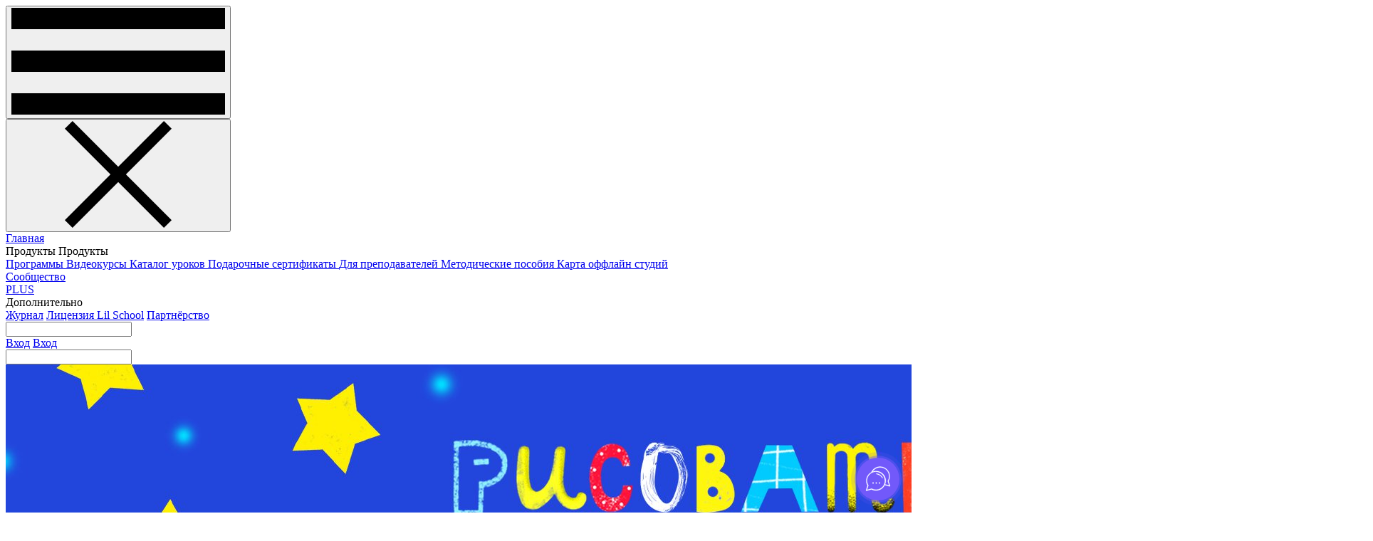

--- FILE ---
content_type: text/html; charset=utf-8
request_url: https://lil.school/blog/risovat-mozhet-kazhdyj-podderzhka/
body_size: 13949
content:
<!DOCTYPE html>




<html lang="ru">
  <head>
    <meta charset="utf-8">
    <title>
      Рисовать может каждый. Поддержка
    </title>
    <meta http-equiv="X-UA-Compatible" content="IE=Edge">
    
    <meta name="viewport" content="width=device-width, initial-scale=1, user-scalable=no">
    <meta name="theme-color" content="#fff">
    <meta name="format-detection" content="telephone=no">
    <meta name="description" content="Онлайн-курсы Lil School">
    <!--Open Graph data-->
    <meta property="og:title" content="Онлайн-курсы Lil School">
    
    <meta property="og:url" content="https://lil.school/blog/risovat-mozhet-kazhdyj-podderzhka/">
    <meta property="og:image" content="//lil.school/static/img/video-1.66f4b4e45ed9.jpg">
    <meta property="og:image:width" content="597" />
    <meta property="og:image:height" content="318" />
    <meta property="og:description" content="Lil School — первая онлайн-платформа креативного мышления и творчества для детей">
    <meta property="og:site_name" content="Онлайн-курсы Lil School">
    <meta property="og:locale" content="ru_RU">
    

    <meta name="csrf-token" content="zoidIvcZ707f5s86bFCngtQuA0AU3EyHLJXSvKwJcjOXEwreDZoxQ9ah38J3LQNZ">
    <meta name="yandex-verification" content="bb471d5abd9fdec7" />
    <meta name="google-site-verification" content="3ULNxGYLRXUpDpKuZgMLTTrXAJx7UEzwAXseCcfdm1s" />
    <meta name="facebook-domain-verification" content="0oef9m1ro77yixvm47kblyeww6pfgd" />
    
    <link rel="stylesheet" media="all" href="/static/app.e28f9d2e8bba.css?v=9">
    

    <link rel="shortcut icon" type="image/png" href="/static/img/favicon.0261c07d9f92.png"/>
    
        <script>
            var viewportmeta = document.querySelector('meta[name="viewport"]');
            if (viewportmeta) {
                if (screen.width <= 360) {
                    var newScale = screen.width / 360;
                    viewportmeta.content = 'width=360, minimum-scale=' + newScale + ', user-scalable=0, maximum-scale=1, initial-scale=' + newScale + '';
                }
                else {
                    viewportmeta.content = 'width=device-width, maximum-scale=1.6, initial-scale=1.0';
                }
            }
        </script>
    
    

    <!-- Top.Mail.Ru counter -->
    <script type="text/javascript">
    var _tmr = window._tmr || (window._tmr = []);
    _tmr.push({id: "3562835", type: "pageView", start: (new Date()).getTime(), pid: ""});
    (function (d, w, id) {
      if (d.getElementById(id)) return;
      var ts = d.createElement("script"); ts.type = "text/javascript"; ts.async = true; ts.id = id;
      ts.src = "https://top-fwz1.mail.ru/js/code.js";
      var f = function () {var s = d.getElementsByTagName("script")[0]; s.parentNode.insertBefore(ts, s);};
      if (w.opera == "[object Opera]") { d.addEventListener("DOMContentLoaded", f, false); } else { f(); }
    })(document, window, "tmr-code");
    </script>
    <noscript><div><img src="https://top-fwz1.mail.ru/counter?id=3562835;js=na" style="position:absolute;left:-9999px;" alt="Top.Mail.Ru" /></div></noscript>
    <!-- /Top.Mail.Ru counter -->



          <script>var amo_social_button = {id: "23497", hash: "aae920d39ce288beae11b9fe0be711cbc5de15901b3e1ba02fb6e991618d8362", locale: "ru", setMeta: function(params) {this.params = this.params || []; this.params.push(params);}};</script><script id="amo_social_button_script" async="async" src="https://gso.amocrm.ru/js/button.js"></script>
    <script>
    (function(w, d, s, h, id) {
        w.roistatProjectId = id; w.roistatHost = h;
        var p = d.location.protocol == "https:" ? "https://" : "http://";
        var u = /^.*roistat_visit=[^;]+(.*)?$/.test(d.cookie) ? "/dist/module.js" : "/api/site/1.0/"+id+"/init";
        var js = d.createElement(s); js.charset="UTF-8"; js.async = 1; js.src = p+h+u; var js2 = d.getElementsByTagName(s)[0]; js2.parentNode.insertBefore(js, js2);
    })(window, document, 'script', 'cloud.roistat.com', '86a9314e0c506e031def29991496f8ca');
    </script>











    <!-- Yandex.Metrika counter -->
    <script type="text/javascript" >
       (function(m,e,t,r,i,k,a){m[i]=m[i]||function(){(m[i].a=m[i].a||[]).push(arguments)};
       m[i].l=1*new Date();k=e.createElement(t),a=e.getElementsByTagName(t)[0],k.async=1,k.src=r,a.parentNode.insertBefore(k,a)})
       (window, document, "script", "https://mc.yandex.ru/metrika/tag.js", "ym");

       ym(49354039, "init", {
            clickmap:true,
            trackLinks:true,
            accurateTrackBounce:true,
            webvisor:true,
            ecommerce:"dataLayer"
       });
    </script>
    <noscript><div><img src="https://mc.yandex.ru/watch/49354039" style="position:absolute; left:-9999px;" alt="" /></div></noscript>
    <!-- /Yandex.Metrika counter -->
    
    


  </head>
  <body >
      

      <!-- Top.Mail.Ru counter -->
      <script type="text/javascript">
      var _tmr = window._tmr || (window._tmr = []);
      _tmr.push({id: "3570240", type: "pageView", start: (new Date()).getTime(), pid: ""});
      (function (d, w, id) {
        if (d.getElementById(id)) return;
        var ts = d.createElement("script"); ts.type = "text/javascript"; ts.async = true; ts.id = id;
        ts.src = "https://top-fwz1.mail.ru/js/code.js";
        var f = function () {var s = d.getElementsByTagName("script")[0]; s.parentNode.insertBefore(ts, s);};
        if (w.opera == "[object Opera]") { d.addEventListener("DOMContentLoaded", f, false); } else { f(); }
      })(document, window, "tmr-code");
      </script>
      <noscript><div><img src="https://top-fwz1.mail.ru/counter?id=3570240;js=na" style="position:absolute;left:-9999px;" alt="Top.Mail.Ru" /></div></noscript>
      <!-- /Top.Mail.Ru counter -->
      

      

    <div class="overflow-x-hidden">

            

<div class="header-placeholder">
    <header class="header-new header_bg js-header-new">
        <div class="wide-block wide-block_m-p">
            <div class="header-new__container">
                <button class="header-new__menu js-header-menu">
                    <svg class="icon icon-menu">
                        <use xlink:href=/static/img/sprite.d33dc9915ae8.svg#icon-menu></use>
                    </svg>
                </button>
                <a class="header-new__logo logo" href="/"></a>
                <div class="header-new__wrap js-header-wrap">
                    <div class="header-new__top">
                        <button class="header-new__close js-header-close">
                            <svg class="icon icon-close">
                                <use xlink:href=/static/img/sprite.d33dc9915ae8.svg#icon-close></use>
                            </svg>
                        </button>
                    </div>
                    <nav class="header-new__nav">
                        <div class="header-new__group mobile-show">
                            <a class="header-new__section header-new__section_main " href="/">
                                Главная
                            </a>
                        </div>
                        <div class="header-new__group show-t">
                            <div class="header-new__section">
                                <div class="header-new__country-wrapper">
                                        <span class="header-new__set-country header-new__set-country_r active js-choose-extra-country js-choose-country-rf-rb"></span>
                                        <span class="header-new__set-country header-new__set-country_e  js-choose-extra-country js-choose-country-fc"></span>
                                </div>
                            </div>
                        </div>
                        

                        
                        
                            <div class="header-new__group header-new__group_drop-down">
                            <span class="header-new__section">Продукты</span>
                        
                            <span class="header-new__section_md">Продукты</span>
                            <div class="header-new__drop_down">
                                <div class="header-new__drop-down-block">
                                    



                                    <a class="header-new__subsection " href="/programs/">
                                      Программы
                                    </a>
                                    <a class="header-new__subsection " href="/courses/">
                                        Видеокурсы
                                    </a>
                                    <a class="header-new__subsection "
                                       href="/lessons/">
                                        Каталог уроков
                                    </a>
                                    <a class="header-new__subsection "
                                       href="/gift-certificates">
                                        Подарочные сертификаты
                                    </a>
                                    <a class="header-new__subsection"
                                       href="/courses/other/">
                                        Для преподавателей
                                    </a>
                                    <a class="header-new__subsection  "
                                       href="/course/metodicheskoe-posobie-dlya-razvitiya-kreativnogo-myshleniya-detej-starshego-doshkolnogo-vozrasta/">
                                        Методические пособия
                                    </a>
                                    <a class="header-new__subsection "
                                       href="/offline-studios/">
                                        Карта оффлайн студий
                                    </a>




                                    <div class="clr"></div>
                                </div>
                            </div>
                        </div>






                        <div class="header-new__group">
                            <a class="header-new__section " href="/feeds/">Сообщество</a>
                        </div>


















                        
                        
                        
                        <div class="header-new__group">
                            <a class="header-new__section header-new__section_plus" href="/plus/">PLUS</a>
                        </div>
                        
                        <div class="header-new__group header-new__group_md_line header-new__group_drop-down ">
                            <span class="header-new__section header-new__section_bm"></span>
                            <span class="header-new__section_md">Дополнительно</span>
                            <div class="header-new__drop_down">
                                <div class="header-new__drop-down-block">
                                    <a class="header-new__subsection" href="/blog/">Журнал</a>

                                    <a class="header-new__subsection " href="/license/">Лицензия Lil School</a>
                                    <a class="header-new__subsection " href="/partnership">Партнёрство</a>
                                    
                                    <div class="clr"></div>
                                </div>
                            </div>
                        </div>
                        <div id="">
                                <div class="search-v3__input search-v3__input_grey">
                                    <div class="search-v3__input_wrapper">
                                      <input type="text" id="header-search">
                                      <div class="search-v3__close js-search-close"></div>
                                    </div>
                                </div>
                        </div>



                    </nav>
                </div>
                <div class="header-new__right-menu">
                     



<div class="header-new__group show-dw-t">
    <div class="header-new__section">
        <div class="header-new__country-wrapper">
            <span class="header-new__set-country header-new__set-country_r active js-choose-extra-country js-choose-country-rf-rb"></span>
            <span class="header-new__set-country header-new__set-country_e  js-choose-extra-country js-choose-country-fc"></span></div>
        </div>
</div>


  




    <div class="search-v3__btn js-search-md-open"></div>
    <a href="/auth/login/?next=/" class="header-new__enter header-new__enter_btn js-header-enter not-t js-join" data-popup=".js-popup-auth">Вход</a>
    <!--                    <a href="/auth/login/?next=/" class="header-new__enter header-new__enter_btn header-new__enter_reg js-header-enter not-t js-join" data-popup=".js-popup-auth">Регистрация</a>-->
    <!--                    <a href="/auth/login/?next=/" class="header-new__enter header-new__enter_btn header-new__enter_1r js-header-enter not-t js-join" data-popup=".js-popup-auth">Попробовать за 1 р.</a>-->
    <a href="/auth/login/?next=/" class="header-new__enter header-new__enter_btn header-new__enter_1r js-header-enter only-t js-join" data-popup=".js-popup-auth">Вход</a>
  


                </div>
            </div>
            <div id="md-search" class="search-v3__input search-v3__input-md search-v3__input_grey">
                <div class="search-v3__input_wrapper">
                  <input type="text" class="js-srch-i">
                  <div class="search-v3__close-md js-search-md-close"></div>
                </div>
            </div>
        </div>
    </header>
</div>

        
        





        <div class="js-outer">
          <div id="lilcity-vue-app" class="container  top0">
              <div class="">
                <popup />
              </div>
              
    
    <div class="school-block school-block__hero-image school-block_m-p school-block_blog blog">

        <img src="/media/images/14.original.jpg" class="blog-hero-image">
    </div>
    <div class="school-block school-block_m-p school-block_blog blog">
        <h1 class="course-caption">Рисовать может каждый. Поддержка</h1>
        
        <div class="blog-tags">
            
                <a href="/blog/tags/vdokhnovenie/" class="blog-tags__item">Вдохновение</a>
            
        </div>
        
        <div class="blog__content">
            <div class="block-paragraph"><div class="rich-text"><p>Один из самых часто задаваемых нам вопросов — для какого возраста ваши уроки? Конечно, продумывая занятия, мы условно рассчитываем на минимальный возраст ученика — 5 лет. Но на самом деле, мы всегда показываем как можно рисовать и ребёнку, и взрослому. Каждый урок в Lil School состоит из небольших шагов к интересной цели. От простого к сложному, от общего к частному - каждый шаг наши ученики делают самостоятельно. Просто кому-то нужно чуть больше помощи в самом начале пути.</p><p>Сейчас в интернете можно найти множество коротеньких видеоуроков по рисованию, но они никогда не заменят полноценный урок. И тем более не заменят они урока в составе курса или дисциплины, когда явно заметен прогресс ученика.</p><p>Кого-то в онлайн-обучении может напугать отсутствие прямого контакта с преподавателем. Удивительно, но режим онлайн, когда наши преподаватели находятся по ту сторону экрана, никогда не мешал задавать в Lil School правильную атмосферу. На каждом занятии мы подталкиваем ребёнка действовать по-своему, доверять своему воображению, смотреть на задачу с разных, порой неожиданных сторон, экспериментировать, фантазировать.</p><p>Не менее важна для художника любого возраста поддержка и похвала. Поддержать маленького ученика в процессе урока можете вы — родители. Обращайте внимание на детали рисунка, на цвета, настроение, отмечайте прогресс, избегайте шаблонным фраз в духе «да, красивый рисунок». Мы же в свою очередь стараемся отметить и прокомментировать каждую работу, которую видим в Инстаграм, это для нас очень важно.</p><p>На этой неделе мы ещё поговорим о пользе рисования в компании, а пока дадим вам небольшое интересное задание. Нарисуйте несколько сов, вдохновившись нашим видео. Пусть птицы получатся разными, со своими характерами и отличительными чертами. Рисунки выкладывайте в инстаграм и отмечайте тегом #lil_school, чтобы мы могли их увидеть.</p></div></div>
        </div>
        
    </div>
    

          </div>
          <div id="search-placeholder"><Search></Search></div>
          
          
           
<footer class="footer-new">
    <div class="footer-info">
        <div class="footer-info__container">
            <div class="footer-info__col">
                <div class="footer-info__caption">
                    Остались вопросы?
                </div>
                <div class="footer-info__text">Мы всегда рады ответить на них.</div>
                <div class="footer-menu">








                    <div class="footer-menu__col footer-menu__col_2">
                        <div class="footer-info__link">
                            <a href="mailto:school@lil.city">Написать письмо</a>
                        </div>



                    </div>
                </div>
            </div>
            <div class="footer-info__fox">
                <img src="/static/img/fox.png"/>
            </div>
        </div>
    </div>
    <div class="footer-school-menu">
        <div class="footer-school-menu__md-container">
            <div class="footer-school-menu__logo-top">
                <a href="/" class="header-school__logo ">

                    <img src="/static/img/logo_new.svg" width="136" height="46"/>
                </a>
                <div class="clr"></div>
                <div class="footer-school-menu__logo-c">Lil.School — школа рисования и креативного мышления для детей</div>
            </div>
            <div class="school-block footer-school-menu__columns footer-school-menu__columns_menu1">
                <div class="footer-school-menu__col"><h4 class="school-caption school-caption_h4">Продукты</h4>

                    <a href="/courses" target="" class="footer-school-menu__link">Курсы по дисциплинам</a>
                    <a class="footer-school-menu__link" href="/lessons/">Каталог уроков</a>
                    <a href="/gift-certificates" target="" class="footer-school-menu__link">
                        Подарочные сертификаты
                    </a>
                    <a href="/course/metodicheskoe-posobie-dlya-razvitiya-kreativnogo-myshleniya-detej-starshego-doshkolnogo-vozrasta/" target="" class="footer-school-menu__link">
                        Методические пособия
                    </a>
                    
                    



                </div>
                <div class="footer-school-menu__col"><h4 class="school-caption school-caption_h4">Компания</h4>
                    <a href="/about/" target="" class="footer-school-menu__link">О нас</a>

                    <a class="footer-school-menu__link" href="/partnership">Корпоративным заказчикам</a>
                    <a href="/author-request/" target="" class="footer-school-menu__link">Стать автором</a>


                    <a href="/user-terms" target="_blank" class="footer-school-menu__link">Пользовательское соглашение</a>
                    <a href="/user-offer" target="_blank" class="footer-school-menu__link">Политика обработки и хранения персональных данных</a>



                </div>
                <div class="footer-school-menu__col">
                    <h4 class="school-caption school-caption_h4">Соцсети</h4>


                    <a href="https://t.me/lilschool" target="_blank"  class="footer-school-menu__link">Telegram</a>
                    <a href="https://vk.com/lil.school" target="_blank" class="footer-school-menu__link">Vkontakte</a>
                    <a href="https://www.youtube.com/channel/UCTHxFicCfwiNflmZi8Eefuw" target="_blank"  class="footer-school-menu__link">YouTube</a>
                </div>
                <div class="footer-school-menu__col">
                    <h4 class="school-caption school-caption_h4">Контакты</h4>

                    <a href="mailto:school@lil.city" target="" class="footer-school-menu__link">Почта</a>

                    <a href="tg://resolve?domain=lilschoolsupportbot" target="" class="footer-school-menu__link">Telegram</a>
                </div>
            </div>
            <div class="clr"></div>
            <div class="footer-school-menu__company">
                <div class="footer-school-menu__logo">
                    <a href="/" class="header-school__logo">

                        <img src="/static/img/logo_new.svg" width="136" height="46"/>
                    </a>
                    <div class="clr"></div>
                    <div class="footer-school-menu__logo-c">Lil.School — школа рисования и креативного мышления для детей</div>
                </div>
                <div class="footer-school-menu__c">
                    <p>
                        
                        Все права защищены ©&nbsp;ИП Кузнецова Е.М. Все материалы принадлежат ИП Кузнецова Е.М.
                        
                    </p>
                    <p>
                        Никакая из частей этого сайта, текстов или изображений, не может быть скопирована,
                        использована или передана на электронных, физических и других носителях
                        без письменного согласия ИП Кузнецова Е.М.
                    </p>
                    




                        <p>
                            Индивидуальный предприниматель Кузнецова Елена Максимовна, ИНН 5805 0060 4421 \ ОГРНИП 31858 35000 13676, school@lil.city
                        </p>

                    
                </div>
                <div class="clr"></div>
            </div>
        </div>
    </div>
</footer>

          
<div id="lilcity-login-app">

  <Login-V3 :is-popup="true" :disable-r-c3="true" :disable-f-b="true"  :auth-type="'only_auth'"> </Login-V3>
</div>
<div class="popup js-popup-auth new-form-styles">
  <div class="popup__wrap js-popup-wrap">
    <button class="popup__close js-popup-close">
      <svg class="icon icon-close">
        <use xlink:href="/static/img/sprite.d33dc9915ae8.svg#icon-close"></use>
      </svg>
    </button>
    <div class="popup__body">
      <div class="auth js-auth">
        <div class="auth__login js-auth-login">
          <div class="auth__nav">
            <a class="auth__type js-auth-type_login js-auth-type" href="#">Войти</a>
            <a class="auth__type js-auth-type_registration js-auth-type" href="#">РЕГИСТРАЦИЯ</a>
          </div>
          <div class="auth__body">
            <form id="learner-auth-form" method="post" action="/auth/login/">
              <input type='hidden' name='csrfmiddlewaretoken' value='zoidIvcZ707f5s86bFCngtQuA0AU3EyHLJXSvKwJcjOXEwreDZoxQ9ah38J3LQNZ' />
              <input type="hidden" name="extra-field">
              <div class="auth__tab js-auth-tab js-auth-tab_login">
                <div class="auth__enter js-auth-enter">
                  <div id="learner-auth-field__username" class="auth__field field learner-auth-form__field">
                    <div class="field__label js-hidden-text" title="ПОЧТА"></div>
                    <div class="field__wrap">
                      <input id="learner-auth-form__email" class="field__input" type="email" name="username" placeholder="name@website.com"
                        tabindex="1">
                    </div>
                    <div id="learner-auth-field-error__username" class="field__error learner-auth-form__field-error"></div>
                  </div>
                  <div id="learner-auth-field__password" class="auth__field field learner-auth-form__field">
                    <div class="field__label" title="">ПАРОЛЬ
                      <a class="field__link js-auth-go-pass" href="#" tabindex="4">Забыли пароль?
                      </a>
                    </div>
                    <div class="field__wrap field__wrap_password">
                      <input id="learner-auth-form__password" class="field__input field__input--password" name="password" type="password" placeholder="Минимум 5 символов"
                        tabindex="2">
                      <div class="field__password-show">
                        <button class="password-toggle" type="button">
                          <svg class="icon icon-password-eye">
                            <use xlink:href="/static/img/sprite.d33dc9915ae8.svg#icon-password-eye"></use>
                          </svg>
                          <svg class="icon icon-password-hidden-eye">
                            <use xlink:href="/static/img/sprite.d33dc9915ae8.svg#icon-password-hidden-eye"></use>
                          </svg>
                        </button>
                      </div>
                    </div>
                    <div id="learner-auth-field-error__password" class="field__error learner-auth-form__field-error"></div>
                    <div id="learner-auth-field-error__all" class="auth-register__common-error form__common-error learner-auth-form__field-error"></div>
                  </div>
                  <div class="auth__foot">
                    <button id="learner-auth__button" class="auth__btn btn btn_light" tabindex="3">ВОЙТИ</button>




                  </div>
                </div>
              </div>
            </form>
            <form id="learner-registration-form" method="post" action="/auth/registration/learner/">
              <input type='hidden' name='csrfmiddlewaretoken' value='zoidIvcZ707f5s86bFCngtQuA0AU3EyHLJXSvKwJcjOXEwreDZoxQ9ah38J3LQNZ' />
              <input type="hidden" name="extra-field">
              <div class="auth__tab js-auth-tab js-auth-tab_registration">
                    
                    <div class="auth__fieldset">
                      <div id="learner-registration-field__first-name" class="auth__field field learner-registration-form__field">
                        <div class="field__label">ИМЯ</div>
                        <div class="field__wrap">
                          <input id="learner-registration-form__first-name" class="field__input" type="text" name="first_name"
                            placeholder="">
                        </div>
                        <div id="learner-registration-field-error__first-name" class="field__error learner-registration-form__field-error"></div>
                      </div>
                      <div id="learner-registration-field__last-name" class="auth__field field learner-registration-form__field">
                        <div class="field__label">ФАМИЛИЯ</div>
                        <div class="field__wrap">
                          <input id="learner-registration-form__last-name" class="field__input" type="text" name="last_name" placeholder="">
                        </div>
                        <div id="learner-registration-field-error__last-name" class="field__error learner-registration-form__field-error"></div>
                      </div>
                    </div>
                    <div id="learner-registration-field__email" class="auth__field field learner-registration-form__field">
                      <div class="field__label js-hidden-text" title="ПОЧТА"></div>
                      <div class="field__wrap">
                        <input id="learner-registration-form__email" class="field__input" type="email" name="email" placeholder="name@website.com">
                      </div>
                      <div id="learner-registration-field-error__email" class="field__error learner-registration-form__field-error"></div>
                    </div>
                    <div id="learner-registration-field__phone-field" class="auth__field field phone-add-field">
                      <div class="field__label">Телефон</div>
                      <div class="field__wrap">
                        <input id="learner-registration-form__phone" class="field__input" type="text" name="phone" placeholder="+7 911 000 00 00">
                      </div>
                      <div id="learner-registration-field-error__phone" class="field__error learner-registration-form__field-error"></div>
                    </div>
                    <div id="learner-registration-field__password" class="auth__field field learner-registration-form__field">
    
    
    
    
    
    
    
    
    
    
    
    
    
    
    
    

                      <div id="learner-registration-field-error__all" class="auth-register__common-error form__common-error learner-registration-form__field-error"></div>
                    </div>
                    <label class="auth__label switch">
                      <input class="switch__input" name="newsletter" value="true" type="checkbox" checked>
                      <span class="switch__content">Согласен(-на) на важную рассылку: новости школы и курсов</span>
                    </label>
                    <label class="auth__label switch js-user-terms">
                      <input class="switch__input" name="user-terms" value="true" type="checkbox">
                      <span class="switch__content">Подтверждаю своё согласие с <a target="_blank" href="/user-terms">пользовательским соглашением</a></span>
                    </label>
                    <label class="auth__label switch js-user-offer">
                      <input class="switch__input" name="user-offer" value="true" type="checkbox">
                      <span class="switch__content">Подтверждаю своё согласие с <a target="_blank" href="/user-offer">политикой обработки и хранения персональных
                    данных</a></span>
                    </label>

                    <input name="g-recaptcha2-check" type="hidden" value="">
                <div class="auth__foot">
                  <button id="learner-registration-form__submit-button" class="auth__btn btn btn_light loading recaptcha-loading" disabled>
                    ЗАРЕГИСТРИРОВАТЬСЯ
                  </button>




                  <div class="auth__info-text">
                      Нажимая кнопку «Зарегистрироваться», вы подтверждаете своё согласие с <a target="_blank" href="/user-terms">пользовательским соглашением</a>, <a target="_blank" href="/user-offer">политикой обработки и хранения персональных
                    данных</a>.

                  </div>
                </div>
              </div>
            </form>
          </div>
        </div>
        <div class="auth__complete js-complete-form">
            <div> <img src="/static/img/childrens.e05ad5a819d0.png"></div>
            <div class="auth__caption auth__complete-caption">Поздравляем!</div>
            <p class="">
                Вы зарегистрированы в школе креативного мышления lil.school.
                На почту <span class="js-email"></span> был отправлен пароль.
            </p>
            <a class="auth__btn btn old_form auth__complete-btn js-continue-link" href="/"><span class="btn__title">Продолжить</span></a>
        </div>
        <div class="auth__g-recaptcha2 auth__g-recaptcha2_hidden auth__register-recaptcha" style="display: none">
          <div class="auth__register-recaptcha-header auth__nav">
            <div class="">Для продолжения нажмите галочку ниже</div>
          </div>
          <div class="g-recaptcha2" id="g-recaptcha2"></div>
        </div>
        <div class="auth__pass js-auth-pass">
          <div class="auth__nav">
            <div class="auth__type active">ВОССТАНОВЛЕНИЕ ПАРОЛЯ</div>
          </div>
          <div class="auth__body">
            <div id="password-reset__form-wrapper">
              <form id="password-reset-form" method="post" action="/auth/send_ml/">
                <input type='hidden' name='csrfmiddlewaretoken' value='zoidIvcZ707f5s86bFCngtQuA0AU3EyHLJXSvKwJcjOXEwreDZoxQ9ah38J3LQNZ' />
                <div class="auth__enter js-auth-enter">
                  <div id="password-reset__email-field" class="auth__field field">
                    <div class="field__label js-hidden-text" title="ПОЧТА">
                      <a class="field__link js-auth-go-enter" href="#">Войти</a>
                    </div>
                    <div class="field__wrap">
                      <input id="password-reset__email" class="field__input" type="email" name="email" placeholder="name@website.com">
                    </div>
                    <div id="password-reset-field-error__email" class="field__error password-reset-form__field-error"></div>
                    <div id="password-reset-field-error__all" class="form__common-error password-reset-form__field-error"></div>
                  </div>
                  <div class="auth__foot">
                    <button id="password-reset__button" class="auth__btn btn btn_light">ОТПРАВИТЬ</button>
                  </div>
                </div>
              </form>
            </div>
            <div id="password-reset__sent" style="display: none;">
              <p>На ваш email отправлены инструкции по восстановлению пароля</p>
              <div class="auth__foot">
                <button id="password-reset__success-hide" class="auth__btn btn btn_light js-auth-go-enter" type="button">Хорошо</button>
              </div>
            </div>
            <div id="password-reset__sent-magic-link" style="display: none;">
              <p>На ваш email отправлены инструкции по восстановлению доступа</p>
              <div class="auth__foot">
                <button id="password-reset__success-hide" class="auth__btn btn btn_light js-auth-go-enter" type="button">Хорошо</button>
              </div>
            </div>
          </div>
        </div>
        <div class="auth__phone js-auth-phone">
            <div class="auth__caption">Пожалуйста, введите ваш  номер телефона</div>
            <div class="auth__placeholder">
            </div>
            <div class="auth__body">
              <div id="phone-add__form-wrapper">
                <form id="phone-add-form" method="post" action="">
                  <div class="auth__enter js-auth-enter">
                    <div id="phone__phone-field" class="auth__field field phone-add-field">
                      <div class="field__label">Телефон</div>
                      <div class="field__wrap">
                          <input id="phone__phone" class="field__input" type="text" name="phone" placeholder="+7 911 000 00 00">
                      </div>
                      <div id="phone-add-field-error__phone" class="field__error phone-add-form__field-error"></div>
                      <div id="phone-add-field-error__all" class="form__common-error phone-add-form__field-error"></div>
                    </div>
                    <div class="auth__foot">
                      <button id="phone__button" class="auth__btn btn btn_light">Сохранить</button>
                      <div class="auth__info-text">
                          Нажимая кнопку «Сохранить», вы подтверждаете своё согласие с <a target="_blank" href="/user-offer">условиями обработки данных</a>.
                      </div>
                    </div>
                  </div>
                </form>
              </div>
            </div>
          </div>
      </div>
    </div>
  </div>
</div>

          
          
<div class="popup js-popup-enter-gift-code">
    <div class="popup__wrap popup__wrap_sm js-popup-wrap">
        <button class="popup__close js-popup-close">
            <svg class="icon icon-close">
                <use xlink:href=/static/img/sprite.d33dc9915ae8.svg#icon-close></use>
            </svg>
        </button>
        <div class="popup__body">
            <div class="enter-gift-code" style="padding:20px 20px 25px;">
                <div class="subtitle2">Введите код из подарочного сертификата</div>
                <div class="field">
                    <div class="field__label">КОД</div>
                    <div class="field__wrap"><input class="field__input enter-gift-code__code" type="text"
                                                    placeholder="" tabindex="1"></div>
                    <div class="enter-gift-code__error field__error"></div>
                </div>
                <div style="text-align: center;">
                    <a href="#" class="enter-gift-code__btn btn btn_light" tabindex="3">Подтвердить</a>
                </div>
            </div>
        </div>
    </div>
</div>

          
<div class="popup js-popup-enter-gift-code-product">
    <div class="popup__wrap popup__wrap_sm js-popup-wrap">
        <button class="popup__close js-popup-close">
            <svg class="icon icon-close">
                <use xlink:href=/static/img/sprite.d33dc9915ae8.svg#icon-close></use>
            </svg>
        </button>
        <div class="popup__body">
            <div class="enter-gift-code" style="padding:20px 20px 25px;">
                <div class="subtitle2">Введите код из подарка</div>
                <div class="field">
                    <div class="field__label">КОД</div>
                    <div class="field__wrap"><input class="field__input enter-gift-code__code" type="text"
                                                    placeholder="" tabindex="1"></div>
                    <div class="enter-gift-code__error field__error"></div>
                </div>
                <div style="text-align: center;">
                    <a href="#" class="enter-gift-code__btn btn btn_light" tabindex="3">Подтвердить</a>
                </div>
            </div>
        </div>
    </div>
</div>

          


          
<div class="popup js-popup-subscribe">
    <div class="popup__wrap js-popup-wrap">
        <button class="popup__close js-popup-close">
            <svg class="icon icon-close">
                <use xlink:href=/static/img/sprite.d33dc9915ae8.svg#icon-close></use>
            </svg>
        </button>
        <div class="popup__body">
            <div class="auth js-auth" style="padding:20px 20px 25px;">
                <div class="auth__login js-auth-login">
                    <div class="auth__body">
                        <form  method="post" action="/subscribe">
                            <input type='hidden' name='csrfmiddlewaretoken' value='zoidIvcZ707f5s86bFCngtQuA0AU3EyHLJXSvKwJcjOXEwreDZoxQ9ah38J3LQNZ' />
                            <div class="auth__tab js-auth-tab" style="display: block;">
                                <div class="auth__enter js-auth-enter">
                                    <div  class="auth__field field learner-auth-form__field">
                                        <div class="field__label">ПОЧТА</div>
                                        <div class="field__wrap"><input  class="field__input" type="email"
                                                                        name="email"
                                                                        placeholder="name@website.com" tabindex="1"></div>
                                        <div id="learner-auth-field-error__username"
                                             class="field__error learner-auth-form__field-error"></div>
                                    </div>
                                    <div class="auth__foot">
                                        <button  class="auth__btn btn btn_light" tabindex="3">Подписаться</button>
                                    </div>
                                </div>
                            </div>
                        </form>
                    </div>
                </div>
            </div>
        </div>
    </div>
</div>

          
<div class="popup js-popup-capture-email" data-manual-close="1">
    <div class="popup__wrap popup__wrap_sm js-popup-wrap">
        <button class="popup__close js-popup-close">
            <svg class="icon icon-close">
                <use xlink:href=/static/img/sprite.d33dc9915ae8.svg#icon-close></use>
            </svg>
        </button>
        <div class="popup__body">
            <div class="capture-email" style="padding:20px 20px 25px;">
                <div class="subtitle2">Чтобы посмотреть продолжение пробного урока, необходимо указать почту</div>
                <form>
                    <input type='hidden' name='csrfmiddlewaretoken' value='zoidIvcZ707f5s86bFCngtQuA0AU3EyHLJXSvKwJcjOXEwreDZoxQ9ah38J3LQNZ' />
                    <div class="field">
                        <div class="field__label">ПОЧТА</div>
                        <div class="field__wrap"><input class="field__input capture-email__email" type="email"
                                                        name="email"
                                                        placeholder="name@website.com" tabindex="1"></div>
                        <div class="capture-email__error field__error"></div>
                    </div>
                    <div style="text-align: center;">
                        <div class="loading-loader" style="display: none;"></div>
                        <button type="submit" class="capture-email__btn btn btn_light" tabindex="3">Подтвердить</button>
                    </div>
                </form>
            </div>
        </div>
    </div>
</div>

          
<div class="popup bonuses-came js-popup-bonuses-came" data-manual-close="1">
    <div class="popup__wrap popup__wrap_md js-popup-wrap">
        <button class="popup__close js-popup-close">
            <svg class="icon icon-close">
                <use xlink:href=/static/img/sprite.d33dc9915ae8.svg#icon-close></use>
            </svg>
        </button>
        <div class="popup__body bonuses-came__body">
          <img class="bonuses-came__img" src="/static/img/lilcoin48x54.08ecb79408ea.png" style="width: 60px;" />
          <div class="bonuses-came__title">Вам начислено</div>
          <div class="bonuses-came__bonuses"></div>
          <div>лиликов</div>
          <div class="bonuses-came__text">Приглашайте друзей в  Lil.School и получайте 20% от суммы их первой покупки.
            Копите лилики и тратьте их на оплату каталога и видеокурсов.
          </div>
          <a href="/user/bonuses" class="bonuses-came__link">Узнать больше про Лилики</a>
        </div>
    </div>
</div>

          
        </div>
    </div>
    
    


<script>
  window.LIL_STORE = {
    roles: {
        USER_ROLE: 0,
        AUTHOR_ROLE: 1,
        TEACHER_ROLE: 2,
        ADMIN_ROLE: 3,
    },
    pusherKey: 'da02184c4a0f92f9db4a',
    staticUrl: '/static/',
    accessToken: '',
    isMobile: false,
    defaultUserPhoto: "/static/img/user_default.dad7d4006fe8.jpg",
    user: {
      id: '',
      role: +'',
      photo: '/static/img/user_default.dad7d4006fe8.jpg',
      newBonuses: 0,
      bonus: 0,
    },
    components: {},
    urls: {
      course: /course\/\w+\/?$/,
      courseBuy: /course\/\d+\/checkout/,
      courseBuySuccess: /payments\/course\/\d+\/success/,
      courses: "/courses/",
      courseEdit: /course\/\d+\/edit/,
      courseCreate: "/course/create",
      userProfileEdit: "/user/profile/edit",
      userProfile: "/user/profile/",
      userBonuses: "/user/bonuses",
      faq: "/faq",
      contestEdit: /contest\/\w+\/edit/,
      userGalleryEdit: "/user/gallery-edit",
      school: "/school/",
      schoolBuy: "/school/checkout",
      schoolBuySuccess: /payments\/school\/\d+\/success/,
      camp: "/school/camp/",
      campBuy: "/school/camp/checkout",
      campBuySuccess: /payments\/camp\/\d+\/success/,
      giftCertificates: "/gift-certificates",
      giftCertificateBuy: /gift-certificate\/\d+\/checkout/,
      giftCertificateBuySuccess: /payments\/gift-certificate\/\d+\/success/,
      prices: "/prices",
    },
    flags: {
      referrer: '',
      referrerName: '',
      isReferralUrl: false,
      isGiftCertificateUrl: false,
      continuePurchase: '',
    },
    data: {
        loginNextUrl: '',
        segmentUserData: JSON.parse('{}')
    },
    urlIs: function(urlPatternNames) {
        if(! Array.isArray(urlPatternNames)){
            urlPatternNames = [urlPatternNames];
        }
        return urlPatternNames.filter(function(urlPatternName){
          return window.LIL_STORE.urls[urlPatternName] && window.location.pathname.search(window.LIL_STORE.urls[urlPatternName]) > -1;
        }).length > 0;
    },
    isIndexPage: window.location.pathname == '/',
  };
</script>

    
<div class="popup js-popup-choose-country">
    <div class="popup__wrap popup__wrap_sm js-popup-wrap">
        <button class="popup__close js-popup-close">
            <svg class="icon icon-close">
                <use xlink:href=/static/img/sprite.d33dc9915ae8.svg#icon-close></use>
            </svg>
        </button>
        <div class="popup__body">
            <div class="enter-gift-code" style="padding:20px 20px 25px;">
                <div class="subtitle2">Для корректной работы сайта выберите ваш регион:</div>
                <div class="">
                    <a href="#" class="enter-gift-code__btn btn btn_light js-choose-country js-choose-country-rf-rb">Россия, Беларусь</a>
                    <a href="#" class="enter-gift-code__btn btn btn_light js-choose-country js-choose-country-fc">Другие страны</a>
                </div>
            </div>
        </div>
    </div>
</div>

    
<div class="popup " data-timer="">
    <div class="popup__wrap popup__wrap_sm js-popup-wrap">
        <button class="popup__close js-popup-close">
            <svg class="icon icon-close">
                <use xlink:href=/static/img/sprite.d33dc9915ae8.svg#icon-close></use>
            </svg>
        </button>
        <div class="popup__body">
            <div class="enter-gift-code" style="padding:20px 20px 25px;">
                <div class="subtitle2 subtitle2_fms">Спасибо за покупку!</div>
                <div class="promo-block promo-block_relative"><div class="promo-block__percent">-20%</div> <div><div class="promo-block__text">
                </div> <div class="promo-block__timer js-timer-value"><span class="timer">20 : 09 : 26</span></div></div></div>
                <div class="subtitle2 subtitle2_fms">Любые видеокурсы со скидкой 20% в течение 15 минут</div>
                <div class="subtitle2 subtitle2_fms">Скидка применится в корзине автоматически</div>
                <div>
                    <a href="/courses/" class="school-btn school-btn_s-width school-btn_center  school-btn_checkout ">Выбрать курс</a>
                </div>
                </div>
            </div>
        </div>
    </div>
</div>


    
    <script type="text/javascript" src="/static/app.5eeaa97f3fba.js?=3"></script>
    <script type="text/javascript" src="/static/exclusion_of_robots.9d1ffacf527f.js"></script>
    <script src="https://js.pusher.com/4.1/pusher.min.js"></script>
    <script>
      LIL_SERVER_TIME = "1768650837";
      LIL_SERVER_TIME_DIFF = Math.floor((new Date().getTime()) / 1000) - parseInt(LIL_SERVER_TIME);
      USER_ID = "None";
      COURSE_ID = "";
    </script>
    
    <script defer type="text/javascript" src="/static/baguette_box.9fc44965abb9.js"></script>
    <script defer type="text/javascript" src="/static/single_lessons.cfc792aaef3f.js"></script>
    


      

<div class="cookies-popup" id="cookies-popup">
    <div class="cookies-popup__body">
        <div class="cookies-popup__text_body">
            <p>Мы используем cookies, чтобы сохранять ваш поиск, рекомендовать полезное и создавать другие удобства на сайте. <a href="/user-offer#cookies">Подробнее</a></p>
            <div class="btn-v3 btn-v3 btn-v3_small js-access-cookies" data-cookie-access="1">OK</div>
        </div>
    </div>
</div>



      <div class="g-recaptcha" id="g-recaptcha" data-size="invisible"></div>
      <script>
          window.reCaptchaKey='6LeJpMUUAAAAAIcDmrXsLTeZe4Zv_W_8bn1KrvVd';
          window.reCaptcha2Key='6LdtaOoUAAAAABMNFUhv-CYb-DmDr9s1PH-E0C2f';
      </script>
      
        
      
    <script defer type="text/javascript" src="/static/top_banner.dd9de11bbf92.js"></script>
  </body>
</html>


--- FILE ---
content_type: application/javascript
request_url: https://lil.school/static/single_lessons.cfc792aaef3f.js
body_size: 108682
content:
var single_lessons=function(e){function t(r){if(n[r])return n[r].exports;var o=n[r]={i:r,l:!1,exports:{}};return e[r].call(o.exports,o,o.exports,t),o.l=!0,o.exports}var n={};return t.m=e,t.c=n,t.d=function(e,n,r){t.o(e,n)||Object.defineProperty(e,n,{configurable:!1,enumerable:!0,get:r})},t.n=function(e){var n=e&&e.__esModule?function(){return e.default}:function(){return e};return t.d(n,"a",n),n},t.o=function(e,t){return Object.prototype.hasOwnProperty.call(e,t)},t.p="/static/",t(t.s=1398)}({1398:function(e,t,n){"use strict";var r=n(8),o=function(e){return e&&e.__esModule?e:{default:e}}(r),i=n(22),a=n(756);n(247);(0,o.default)(document).ready(function(){function e(e){var t=(0,o.default)(".js-autocomplete");t.find(".search-block__autocomplete-item:not(.js-autocomplete-item)").remove(),o.default.ajax({url:".",type:"POST",data:{q:e},beforeSend:i.setCSRFtoken}).done(function(e){if("ok"===e.status){var n=!0,r=!1,i=void 0;try{for(var a,s=e.autocomplete[Symbol.iterator]();!(n=(a=s.next()).done);n=!0){var l=a.value,u=(0,o.default)(".js-autocomplete-item").clone();u.removeClass("js-autocomplete-item js-template"),u.text(l),u.attr("style",""),t.append(u)}}catch(e){r=!0,i=e}finally{try{!n&&s.return&&s.return()}finally{if(r)throw i}}}}).fail(function(e){}).always(function(){})}function t(e){var t=document.createElement("textarea");t.value=e,t.style.top="0",t.style.left="0",t.style.position="fixed",document.body.appendChild(t),t.focus(),t.select();try{document.execCommand("copy")}catch(e){}document.body.removeChild(t)}function n(e){if(!navigator.clipboard)return void t(e);navigator.clipboard.writeText(e).then(function(){},function(e){})}(0,o.default)(".js-close-filter").on("click",function(){(0,o.default)(this).closest(".filter-menu").removeClass("open")}),(0,o.default)(".js-show-filter").on("click",function(){(0,o.default)(".filter-menu").addClass("open")}),(0,o.default)(".js-filter-by").on("click",function(){}),(0,o.default)(".filter-menu__wrap").on("click",function(e){e.stopPropagation()}),(0,o.default)(".js-category-checker").on("click",function(e){e.preventDefault(),e.stopPropagation();var t=(0,o.default)(this),n=t.find("input");if(n.prop("checked"))return n.prop("checked",!1),void(window.location=(0,o.default)(".js-sl-filter").data("sl-url"));n.prop("checked",!0);var r=setInterval(function(){window.trackEvent&&(trackEvent("Filter of the Catalog of Lessons Clicked"),clearInterval(r))},100);setTimeout(function(){window.location=t.data("action-url")},300)}),(0,o.default)(".js-taped-catalog-login").on("click",function(){var e=setInterval(function(){window.trackEvent&&(trackEvent("Tapped Banner in the Lesson Catalog"),clearInterval(e))},100)}),(0,o.default)(".js-taped-catalog").on("click",function(e){e.preventDefault();var t=setInterval(function(){window.trackEvent&&(trackEvent("Tapped Banner in the Lesson Catalog"),clearInterval(t))},100),n=(0,o.default)(this);setTimeout(function(){window.location=n.attr("href")},300)}),(0,o.default)(".js-viewed").on("click",function(){(0,o.default)(".js-unviewed").prop("checked",!1)}),(0,o.default)(".js-unviewed").on("click",function(){(0,o.default)(".js-viewed").prop("checked",!1)}),(0,o.default)(".js-collapsed-btn").on("click",function(){(0,o.default)(".filter-menu__items").toggleClass("open")}),(0,o.default)(".js-lesson-container").on("click",".js-favorite",function(){var e=(0,o.default)(this),t=(0,o.default)(this).data("lesson-id"),n=void 0;if((0,o.default)(this).data("user-id")){var r=((0,o.default)(".js-lesson-container"),e.hasClass("active"));o.default.ajax({url:"/lessons/add-to-favorite/",type:"POST",data:{lesson_id:t,action:r?"remove":"add"},beforeSend:i.setCSRFtoken}).done(function(n){if("ok"===n.status)if(r)e.removeClass("active");else{e.addClass("active");var o=setInterval(function(){window.trackEvent&&(trackEvent("Added to Favorites",{lesson_id:t}),clearInterval(o))},500)}}).fail(function(e){}).always(function(){})}else if((0,i.getCookie)("fav")){n=JSON.parse((0,i.getCookie)("fav"));var a=setInterval(function(){window.trackEvent&&(trackEvent("Added to Favorites",{lesson_id:t}),clearInterval(a))},500);-1!=n.indexOf(t)?(n.splice(n.indexOf(t),1),e.removeClass("active"),(0,i.setCookie)("fav",JSON.stringify(n),{expires:3888e3,path:"/"})):(n.push(t),e.addClass("active"),(0,i.setCookie)("fav",JSON.stringify(n),{expires:3888e3,path:"/"}))}else n=[],n.push(t),e.addClass("active"),(0,i.setCookie)("fav",JSON.stringify(n),{expires:3888e3,path:"/"})}),(0,o.default)(".js-load-more").on("click",function(){var e=(0,o.default)(".js-lesson-container"),t=(0,o.default)(this);if(!t.hasClass("js-loading")){t.addClass("js-loading");var n=new URL(window.location.href),r=n.searchParams.get("fav"),s=n.searchParams.getAll("gender"),l=n.searchParams.getAll("age"),u={page:t.attr("data-next-page"),search:t.attr("data-search"),fav:r,gender:s,age:l};o.default.ajax({url:".",type:"POST",data:u,beforeSend:i.setCSRFtoken}).done(function(n){if("ok"===n.status){var r=!0,i=!1,s=void 0;try{for(var l,u=n.items[Symbol.iterator]();!(r=(l=u.next()).done);r=!0){var c=l.value,f=(0,o.default)(".js-template").clone();f.removeClass("js-template"),f.find(".js-url").attr("href",c.url),c.paid||f.find(".js-item-bubble").remove(),f.find(".lessons-catalog-items__item-img img").attr("src",c.img),f.find(".js-favorite").attr("data-lesson-id",c.id),f.find(".js-favorite").data("lesson-id",c.id),f.find(".js-favorite").data("user-id",n.user_id),c.is_favorite&&f.find(".js-favorite").addClass("active"),f.find(".lessons-catalog-items__item-caption").text(c.title),f.attr("data-lesson-id",c.id),f.attr("style",""),e.append(f)}}catch(e){i=!0,s=e}finally{try{!r&&u.return&&u.return()}finally{if(i)throw s}}n.next_page?t.attr("data-next-page",n.next_page):t.hide(),(0,a.addWatchBtnText)()}}).fail(function(e){}).always(function(){t.removeClass("js-loading")})}}),(0,o.default)(".js-caption-toggle").on("click",function(e){e.preventDefault(),(0,o.default)(this).closest(".lessons-catalog-description__info-block").toggleClass("open")}),(0,o.default)(".js-description-toggle").on("click",function(e){e.preventDefault();var t=(0,o.default)(this).closest(".js-text-container");t.toggleClass("open"),t.hasClass("open")?(0,o.default)(this).text("Свернуть"):(0,o.default)(this).text("Подробнее")}),(0,o.default)(document).on("click",function(e){var t=(0,o.default)(".js-autocomplete"),n=(0,o.default)(".search-block");n.is(e.target)||0!==n.has(e.target).length||t.find(".search-block__autocomplete-item:not(.js-autocomplete-item)").remove()}),(0,o.default)(".js-search-field").on("click",function(){(0,o.default)(this).closest(".search-block-wrapper").addClass("open"),(0,o.default)("body").addClass("no-scroll-m")}),(0,o.default)(".js-search-close").on("click",function(){(0,o.default)(this).closest(".search-block-wrapper").removeClass("open"),(0,o.default)("body").removeClass("no-scroll-m")}),(0,o.default)(".js-search-field").on("input",function(t){var n=(0,o.default)(this);n.val().length>2&&e(n.val())}),(0,o.default)(".js-autocomplete").on("click",".js-set-text",function(e){e.preventDefault();var t=(0,o.default)(this);(0,o.default)(".js-search-field").val(t.text()),(0,o.default)(".js-autocomplete").find(".search-block__autocomplete-item:not(.js-autocomplete-item)").remove(),(0,o.default)("form.js-search-form").submit()}),(0,o.default)(".js-search-btn").on("click",function(){(0,o.default)(".js-search-field");(0,o.default)(this).addClass("js-loading")});var r=(0,o.default)(".js-lesson-popup");(0,o.default)(".js-lesson-close");(0,o.default)(".js-lesson-container").on("click",".lesson-info",function(e){e.preventDefault();var t=(0,o.default)(this).closest("article"),n=(t.find(".js-description").html(),t.find(".js-materials").html(),t.data("lesson-id")),a=t.find(".lessons-catalog-items__item-url").attr("href");t.data("have-content")?(r.find(".js-popup-description").html(t.data("description")),r.find(".js-popup-materials").html(t.data("materials")),r.find(".js-popup-url").attr("href",a)):o.default.ajax({url:"/lessons/get-data/",type:"POST",data:{lesson_id:n},beforeSend:i.setCSRFtoken}).done(function(e){"ok"===e.status&&(t.data("have-content",!0),t.data("description",e.description),t.data("materials",e.materials),r.find(".js-popup-description").html(e.description),r.find(".js-popup-materials").html(e.materials),r.find(".js-popup-url").attr("href",a))}).fail(function(e){}).always(function(){}),r.addClass("open visible")}),(0,o.default)(".js-lesson-close, .js-lesson-popup").on("click",function(e){e.preventDefault(),r.removeClass("open visible"),r.find(".js-popup-description").html(""),r.find(".js-popup-materials").html("")}),(0,o.default)(".js-copy-text").on("click",function(e){e.preventDefault(),n((0,o.default)(this).data("copy-text"))}),function(){var e,t=(0,o.default)(".preview__pic"),n=0,r=t.length;r&&r>1?(e=t[n],setInterval(function(){n<r-1?++n:n=0,(0,o.default)(e).removeClass("open"),e=t[n],(0,o.default)(e).addClass("open")},2e3)):r&&1===r&&(e=t[n],(0,o.default)(e).addClass("open")),setTimeout(function(){(0,o.default)(".preview__pic.cover").removeClass("cover")},3e3)}();var s=!1;window.setCuratorBtnActive=function(){(0,o.default)(".curator-btn").removeClass("loading"),s||"undefined"!=window.jivo_api&&(jivo_destroy(),s=!0)},window.chatVisible=!1,(0,o.default)(".curator-btn").on("click",function(e){e.preventDefault(),"undefined"!=window.jivo_api&&(window.chatVisible||(jivo_init(),window.chatVisible=!0),setTimeout(function(){jivo_api.open()},150))}),(0,o.default)(".js-price-checklist").on("click",".course-block-v3__price",function(){(0,o.default)(".course-block-v3__price.active").removeClass("active"),(0,o.default)(this).addClass("active")})})},22:function(e,t,n){"use strict";function r(e){var t=document.cookie.match(RegExp("(?:^|; )"+e.replace(/([\.$?*|{}\(\)\[\]\\\/\+^])/g,"\\$1")+"=([^;]*)"));return t?decodeURIComponent(t[1]):void 0}function o(e,t,n){n=n||{};var r=n.expires;if("number"==typeof r&&r){var o=new Date;o.setTime(o.getTime()+1e3*r),r=n.expires=o}r&&r.toUTCString&&(n.expires=r.toUTCString()),t=encodeURIComponent(t);var i=e+"="+t;for(var a in n){i+="; "+a;var s=n[a];!0!==s&&(i+="="+s)}document.cookie=i}function i(e){o(e,null,{expires:-1})}function a(e){e.setRequestHeader("X-CSRFToken",r("csrftoken"))}Object.defineProperty(t,"__esModule",{value:!0}),t.getCookie=r,t.setCookie=o,t.deleteCookie=i,t.setCSRFtoken=a},247:function(e,t,n){"use strict";function r(e){var t=document.cookie.match(RegExp("(?:^|; )"+e.replace(/([\.$?*|{}\(\)\[\]\\\/\+^])/g,"\\$1")+"=([^;]*)"));return t?decodeURIComponent(t[1]):void 0}function o(e){if(void 0!==e)var t=setInterval(function(){if(void 0!==window.ym){clearInterval(t);void 0===r("linked_metrika_id")&&((0,C.setCookie)("linked_metrika_id","1",{expires:432e3,path:"/"}),window.ym("49354039","setUserID",e))}},500)}function i(e,t){var n=setInterval(function(){void 0!==window.amplitude&&(clearInterval(n),window.amplitude.Identify("7de2bf2f44dd1d0242fa3c65fad4b370",t))},500),r=setInterval(function(){void 0!==window.ym&&(clearInterval(r),window.ym("49354039","setUserID",e))},500);setTimeout(function(){(window._tmr||(window._tmr=[])).setUserID(e)},10)}function a(e,t){var n=setInterval(function(){void 0!==window.fbq&&(fbq("track",e,t),clearInterval(n))},500),r=setInterval(function(){if(void 0!==window._dcq){clearInterval(r);window._dcq.push(["track",e,t])}},500),o=setInterval(function(){void 0!==window.amplitude&&(clearInterval(o),window.amplitude.getInstance().logEvent(e,t))},500),i=setInterval(function(){if(void 0!==window.ttq){clearInterval(i);var n={"School Top Banner Button Tapped":"ViewContent","Course Catalog Page Viewed":"ViewContent","Used the Lesson Search":"Search","Catalog Lessons Page Viewed":"ViewContent","Online School Page Viewed":"ViewContent","Lesson Schedule Clicked":"ClickButton","Trial Lesson Clicked":"ClickButton","CTA Clicked":"ClickButton","Filter of the Catalog of Lessons Clicked":"ClickButton","Tapped Banner in the Lesson Catalog":"ClickButton","Added to Favorites":"ClickButton","Home Page Viewed":"Browse"},r={_action:e};"Used the Lesson Search"===e&&t.search&&(r.query=t.search),window.ttq.track(n[e],r)}},500),a=setInterval(function(){void 0!==window.ga&&(clearInterval(a),void 0===window.gaLoaded&&(ga("create","UA-121923960-1","auto"),window.gaLoaded=!0),ga("send",e,t))},500)}function s(e,t){i(e,t)}function l(e){var t=0,n=e.length,r=0;if(n>0)for(;r<n;)t=(t<<5)-t+e.charCodeAt(r++)|0;return t}function u(e){var t={};return window.amplitude?t.amplitude=window.amplitude.getInstance().options.deviceId:t.amplitude=l(e),r("_fbp")?t.fbp=r("_fbp"):t.fbp="",t}function c(){var e=window.location.search,t=setInterval(function(){if(void 0!==window.amplitude){clearInterval(t);var n=void 0;n=window.amplitude?window.amplitude.getInstance().options.deviceId:l(email),e.length>0&&w.default.ajax({url:"/api/v1/send-page-envent/"+e,type:"POST",data:{amplitude:n}}).done(function(e){}).fail(function(e){}).always(function(){})}},1500)}function f(){var e=window.location.search,t=new URLSearchParams(e),n=t.get("yclid");if(n.length){void 0===r("user_utm_yclid")?(0,C.setCookie)("user_utm_yclid",n,{expires:2592e3,path:"/"}):((0,C.deleteCookie)("user_utm_yclid"),(0,C.setCookie)("user_utm_yclid",n,{expires:2592e3,path:"/"}))}}function d(){var e=setInterval(function(){void 0!==window.ym&&(clearInterval(e),window.ym("49354039","getClientID",function(e){w.default.ajax("/lead/add-yclientid/",{method:"POST",data:{_ym_uid:e},beforeSend:C.setCSRFtoken})}))},1500)}function p(e,t,n){try{if(Object.keys(t).length){for(var r=0;r<n;r++)delete e[t[r]];t.splice(0,n)}}catch(e){}return[e,t]}function h(e,t,n,r){var o=JSON.parse(localStorage.getItem("coursePath")||"{}"),i=JSON.parse(localStorage.getItem("coursePathItems")||"[]");"object"!=(void 0===i?"undefined":x(i))||i instanceof Array||(i=[],o={}),o[r]={page:n,returnUrl:t,url:e},r in i||i.push(r);var a=Object.keys(o).length;if(a>15){var s=a-15,l=p(o,i,s);o=l[0],i=l[1]}localStorage.setItem("coursePath",JSON.stringify(o)),localStorage.setItem("coursePathItems",JSON.stringify(i))}function v(e){var t=JSON.parse(localStorage.getItem("coursePath")||"{}");if(t[e])return t[e].returnUrl+"?page="+t[e].page+"&course-focus="+e}function g(){(0,w.default)(document).on("click",".js-product-click-url",function(e){e.preventDefault();var t=(0,w.default)(this),n=((0,w.default)(this).closest("article"),t.data("lesson-id")),r=t.data("title"),o=window.location.pathname,i=window.location.href,a=t.data("product"),s=document.title;w.default.ajax({url:"/api/v1/events-sender/",type:"POST",data:{lesson:r,"lesson-id":n,"page-url":i,url:o,event:"click-product",title:s,product:a},beforeSend:C.setCSRFtoken}).done(function(e){}).fail(function(e){}).always(function(){});var l=(0,w.default)(this).prop("href"),u=t.data("page-nmbr"),c=t.data("course-id");c&&h(l,window.location.pathname,u,c),setTimeout(function(){window.location.href=l},300)})}function m(){(0,w.default)(document).ready(function(){if((0,w.default)("#plus-page-id")[0]){(window._tmr||(window._tmr=[])).push({type:"reachGoal",id:3562835,goal:"page_plus_view"});var e=setInterval(function(){void 0!==window.ym&&(clearInterval(e),ym(49354039,"reachGoal","page_plus_view"))},20);(0,w.default)(".-js-main-tap").on("click",function(e){e.preventDefault;var t=(0,w.default)(this).attr("href");(window._tmr||(window._tmr=[])).push({type:"reachGoal",id:3562835,goal:"page_plus_button_main_tap"});var n=setInterval(function(){void 0!==window.ym&&(clearInterval(n),ym(49354039,"reachGoal","page_plus_button_main_tap"))},20);setTimeout(function(){window.location.href=t},350)}),(0,w.default)(".-js-year-tap").on("click",function(e){e.preventDefault;var t=(0,w.default)(this).attr("href");(window._tmr||(window._tmr=[])).push({type:"reachGoal",id:3562835,goal:"page_plus_tariff_year_tap"});var n=setInterval(function(){void 0!==window.ym&&(clearInterval(n),ym(49354039,"reachGoal","page_plus_tariff_year_tap"))},20);setTimeout(function(){window.location.href=t},350)}),(0,w.default)(".-js-mnth-tap").on("click",function(e){e.preventDefault;var t=(0,w.default)(this).attr("href");(window._tmr||(window._tmr=[])).push({type:"reachGoal",id:3562835,goal:"page_plus_tariff_month_tap"});var n=setInterval(function(){void 0!==window.ym&&(clearInterval(n),ym(49354039,"reachGoal","page_plus_tariff_month_tap"))},20);setTimeout(function(){window.location.href=t},350)}),(0,w.default)(".-js-courses_button_tap").on("click",function(e){(window._tmr||(window._tmr=[])).push({type:"reachGoal",id:3562835,goal:"page_plus_courses_button_tap"});var t=setInterval(function(){void 0!==window.ym&&(clearInterval(t),ym(49354039,"reachGoal","page_plus_courses_button_tap"))},100)}),(0,w.default)(".-js-benefits-btn").on("click",function(e){(window._tmr||(window._tmr=[])).push({type:"reachGoal",id:3562835,goal:"page_plus_benefits_button_tap"});var t=setInterval(function(){void 0!==window.ym&&(clearInterval(t),ym(49354039,"reachGoal","page_plus_benefits_button_tap"))},100)}),(0,w.default)(window).scroll(function(){var e=(0,w.default)(window),t=(0,w.default)(".-js-course-carousel"),n=(0,w.default)(".-js-benefits"),r=(0,w.default)(".-js-tariff");if(!t.hasClass("usd-evnt")&&e.scrollTop()+e.height()>=t.offset().top){(window._tmr||(window._tmr=[])).push({type:"reachGoal",id:3562835,goal:"page_plus_courses_view"});var o=setInterval(function(){void 0!==window.ym&&(clearInterval(o),ym(49354039,"reachGoal","page_plus_courses_view"))},20);t.addClass("usd-evnt")}if(!n.hasClass("usd-evnt")&&e.scrollTop()+e.height()>=n.offset().top){(window._tmr||(window._tmr=[])).push({type:"reachGoal",id:3562835,goal:"page_plus_benefits_view"});var i=setInterval(function(){void 0!==window.ym&&(clearInterval(i),ym(49354039,"reachGoal","page_plus_benefits_view"))},20);n.addClass("usd-evnt")}if(!r.hasClass("usd-evnt")&&e.scrollTop()+e.height()>=r.offset().top){(window._tmr||(window._tmr=[])).push({type:"reachGoal",id:3562835,goal:"page_plus_tariff_view"});var a=setInterval(function(){void 0!==window.ym&&(clearInterval(a),ym(49354039,"reachGoal","page_plus_tariff_view"))},20);r.addClass("usd-evnt")}})}})}function y(){(0,w.default)(document).ready(function(){(0,w.default)(".js-access-cookies").on("click",function(e){var t=(0,w.default)(this).data("cookie-access");(0,C.setCookie)("access_cookies",t,{expires:31536e3,path:"/"}),(0,w.default)("#cookies-popup").hide()})})}Object.defineProperty(t,"__esModule",{value:!0}),t.accessCookies=t.changeReturnBtn=t.setReturnBtn=t.redirectToLesson=t.setYClientID=t.identifyMetrika=t.setYCLID=t.utmTags=t.generateId=t.plViewEvent=t.trackEvent=t.identify=t.sendIdentify=void 0;var x="function"==typeof Symbol&&"symbol"==typeof Symbol.iterator?function(e){return typeof e}:function(e){return e&&"function"==typeof Symbol&&e.constructor===Symbol&&e!==Symbol.prototype?"symbol":typeof e},b=n(8),w=function(e){return e&&e.__esModule?e:{default:e}}(b),C=n(22);t.sendIdentify=s,t.identify=i,t.trackEvent=a,t.plViewEvent=m,t.generateId=u,t.utmTags=c,t.setYCLID=f,t.identifyMetrika=o,t.setYClientID=d,t.redirectToLesson=g,t.setReturnBtn=h,t.changeReturnBtn=v,t.accessCookies=y},756:function(e,t,n){"use strict";function r(){var e=(0,l.default)(".js-hidden-text");e.prepend(e.attr("title")),e.removeClass("js-hidden-text")}function o(){var e=(0,l.default)(".js-goto-lesson");e.html('<span class="show-btn-text show-btn-text_wrapper"></span>'),e.find(".show-btn-text.show-btn-text_wrapper").text(e.attr("title")),e.removeClass("js-goto-lesson"),setTimeout(function(){e.find(".show-btn-text.show-btn-text_wrapper").removeClass("show-btn-text_wrapper")},300)}function i(){(0,l.default)(document).ready(function(){(0,l.default)(".js-tab-menu").on("click",".js-tab-btn",function(e){(0,l.default)(this).hasClass("js-same-scripts")||e.preventDefault();var t=(0,l.default)(this);if(!(0,l.default)(this).hasClass("js-unactivated")){(0,l.default)(".js-tab-menu .js-tab-btn").removeClass("active");var n=t.data("target");(0,l.default)(".tabs-v3__content.active").removeClass("active"),(0,l.default)(".tabs-v3__content[data-id="+n+"]").addClass("active"),(0,l.default)(".js-tab-btn[data-target="+n+"]").addClass("active"),t.addClass("active")}})})}function a(){(0,l.default)(document).ready(function(){(0,l.default)(".js-copy-url-dt").on("click",function(){var e=(0,l.default)(this),t=e.data("url");!function(t){if(navigator&&navigator.clipboard&&navigator.clipboard.writeText){var n=e.text();return e.text(e.data("text-when-copy")||"Скопировано"),setTimeout(function(){e.text(n)},3e3),navigator.clipboard.writeText(t)}Promise.reject("The Clipboard API is not available.")}(t)})})}Object.defineProperty(t,"__esModule",{value:!0}),t.copyToClipboard=t.tabInit=t.addWatchBtnText=t.addHiddenText=void 0;var s=n(8),l=function(e){return e&&e.__esModule?e:{default:e}}(s);t.addHiddenText=r,t.addWatchBtnText=o,t.tabInit=i,t.copyToClipboard=a},8:function(e,t,n){var r,o;/*!
 * jQuery JavaScript Library v3.7.1
 * https://jquery.com/
 *
 * Copyright OpenJS Foundation and other contributors
 * Released under the MIT license
 * https://jquery.org/license
 *
 * Date: 2023-08-28T13:37Z
 */
!function(t,n){"use strict";"object"==typeof e&&"object"==typeof e.exports?e.exports=t.document?n(t,!0):function(e){if(!e.document)throw Error("jQuery requires a window with a document");return n(e)}:n(t)}("undefined"!=typeof window?window:this,function(n,i){"use strict";function a(e,t,n){n=n||Te;var r,o,i=n.createElement("script");if(i.text=e,t)for(r in je)(o=t[r]||t.getAttribute&&t.getAttribute(r))&&i.setAttribute(r,o);n.head.appendChild(i).parentNode.removeChild(i)}function s(e){return null==e?e+"":"object"==typeof e||"function"==typeof e?ge[me.call(e)]||"object":typeof e}function l(e){var t=!!e&&"length"in e&&e.length,n=s(e);return!Ce(e)&&!ke(e)&&("array"===n||0===t||"number"==typeof t&&t>0&&t-1 in e)}function u(e,t){return e.nodeName&&e.nodeName.toLowerCase()===t.toLowerCase()}function c(e,t){return t?"\0"===e?"�":e.slice(0,-1)+"\\"+e.charCodeAt(e.length-1).toString(16)+" ":"\\"+e}function f(e,t,n){return Ce(t)?_e.grep(e,function(e,r){return!!t.call(e,r,e)!==n}):t.nodeType?_e.grep(e,function(e){return e===t!==n}):"string"!=typeof t?_e.grep(e,function(e){return ve.call(t,e)>-1!==n}):_e.filter(t,e,n)}function d(e,t){for(;(e=e[t])&&1!==e.nodeType;);return e}function p(e){var t={};return _e.each(e.match(Ue)||[],function(e,n){t[n]=!0}),t}function h(e){return e}function v(e){throw e}function g(e,t,n,r){var o;try{e&&Ce(o=e.promise)?o.call(e).done(t).fail(n):e&&Ce(o=e.then)?o.call(e,t,n):t.apply(void 0,[e].slice(r))}catch(e){n.apply(void 0,[e])}}function m(){Te.removeEventListener("DOMContentLoaded",m),n.removeEventListener("load",m),_e.ready()}function y(e,t){return t.toUpperCase()}function x(e){return e.replace(ze,"ms-").replace(Je,y)}function b(){this.expando=_e.expando+b.uid++}function w(e){return"true"===e||"false"!==e&&("null"===e?null:e===+e+""?+e:Ze.test(e)?JSON.parse(e):e)}function C(e,t,n){var r;if(void 0===n&&1===e.nodeType)if(r="data-"+t.replace(et,"-$&").toLowerCase(),"string"==typeof(n=e.getAttribute(r))){try{n=w(n)}catch(e){}Ke.set(e,t,n)}else n=void 0;return n}function k(e,t,n,r){var o,i,a=20,s=r?function(){return r.cur()}:function(){return _e.css(e,t,"")},l=s(),u=n&&n[3]||(_e.cssNumber[t]?"":"px"),c=e.nodeType&&(_e.cssNumber[t]||"px"!==u&&+l)&&nt.exec(_e.css(e,t));if(c&&c[3]!==u){for(l/=2,u=u||c[3],c=+l||1;a--;)_e.style(e,t,c+u),(1-i)*(1-(i=s()/l||.5))<=0&&(a=0),c/=i;c*=2,_e.style(e,t,c+u),n=n||[]}return n&&(c=+c||+l||0,o=n[1]?c+(n[1]+1)*n[2]:+n[2],r&&(r.unit=u,r.start=c,r.end=o)),o}function T(e){var t,n=e.ownerDocument,r=e.nodeName,o=lt[r];return o||(t=n.body.appendChild(n.createElement(r)),o=_e.css(t,"display"),t.parentNode.removeChild(t),"none"===o&&(o="block"),lt[r]=o,o)}function j(e,t){for(var n,r,o=[],i=0,a=e.length;i<a;i++)r=e[i],r.style&&(n=r.style.display,t?("none"===n&&(o[i]=Qe.get(r,"display")||null,o[i]||(r.style.display="")),""===r.style.display&&st(r)&&(o[i]=T(r))):"none"!==n&&(o[i]="none",Qe.set(r,"display",n)));for(i=0;i<a;i++)null!=o[i]&&(e[i].style.display=o[i]);return e}function S(e,t){var n;return n=void 0!==e.getElementsByTagName?e.getElementsByTagName(t||"*"):void 0!==e.querySelectorAll?e.querySelectorAll(t||"*"):[],void 0===t||t&&u(e,t)?_e.merge([e],n):n}function _(e,t){for(var n=0,r=e.length;n<r;n++)Qe.set(e[n],"globalEval",!t||Qe.get(t[n],"globalEval"))}function E(e,t,n,r,o){for(var i,a,l,u,c,f,d=t.createDocumentFragment(),p=[],h=0,v=e.length;h<v;h++)if((i=e[h])||0===i)if("object"===s(i))_e.merge(p,i.nodeType?[i]:i);else if(pt.test(i)){for(a=a||d.appendChild(t.createElement("div")),l=(ct.exec(i)||["",""])[1].toLowerCase(),u=dt[l]||dt._default,a.innerHTML=u[1]+_e.htmlPrefilter(i)+u[2],f=u[0];f--;)a=a.lastChild;_e.merge(p,a.childNodes),a=d.firstChild,a.textContent=""}else p.push(t.createTextNode(i));for(d.textContent="",h=0;i=p[h++];)if(r&&_e.inArray(i,r)>-1)o&&o.push(i);else if(c=it(i),a=S(d.appendChild(i),"script"),c&&_(a),n)for(f=0;i=a[f++];)ft.test(i.type||"")&&n.push(i);return d}function D(){return!0}function A(){return!1}function I(e,t,n,r,o,i){var a,s;if("object"==typeof t){"string"!=typeof n&&(r=r||n,n=void 0);for(s in t)I(e,s,n,r,t[s],i);return e}if(null==r&&null==o?(o=n,r=n=void 0):null==o&&("string"==typeof n?(o=r,r=void 0):(o=r,r=n,n=void 0)),!1===o)o=A;else if(!o)return e;return 1===i&&(a=o,o=function(e){return _e().off(e),a.apply(this,arguments)},o.guid=a.guid||(a.guid=_e.guid++)),e.each(function(){_e.event.add(this,t,o,r,n)})}function N(e,t,n){if(!n)return void(void 0===Qe.get(e,t)&&_e.event.add(e,t,D));Qe.set(e,t,!1),_e.event.add(e,t,{namespace:!1,handler:function(e){var n,r=Qe.get(this,t);if(1&e.isTrigger&&this[t]){if(r)(_e.event.special[t]||{}).delegateType&&e.stopPropagation();else if(r=de.call(arguments),Qe.set(this,t,r),this[t](),n=Qe.get(this,t),Qe.set(this,t,!1),r!==n)return e.stopImmediatePropagation(),e.preventDefault(),n}else r&&(Qe.set(this,t,_e.event.trigger(r[0],r.slice(1),this)),e.stopPropagation(),e.isImmediatePropagationStopped=D)}})}function L(e,t){return u(e,"table")&&u(11!==t.nodeType?t:t.firstChild,"tr")?_e(e).children("tbody")[0]||e:e}function O(e){return e.type=(null!==e.getAttribute("type"))+"/"+e.type,e}function q(e){return"true/"===(e.type||"").slice(0,5)?e.type=e.type.slice(5):e.removeAttribute("type"),e}function P(e,t){var n,r,o,i,a,s,l;if(1===t.nodeType){if(Qe.hasData(e)&&(i=Qe.get(e),l=i.events)){Qe.remove(t,"handle events");for(o in l)for(n=0,r=l[o].length;n<r;n++)_e.event.add(t,o,l[o][n])}Ke.hasData(e)&&(a=Ke.access(e),s=_e.extend({},a),Ke.set(t,s))}}function H(e,t){var n=t.nodeName.toLowerCase();"input"===n&&ut.test(e.type)?t.checked=e.checked:"input"!==n&&"textarea"!==n||(t.defaultValue=e.defaultValue)}function R(e,t,n,r){t=pe(t);var o,i,s,l,u,c,f=0,d=e.length,p=d-1,h=t[0],v=Ce(h);if(v||d>1&&"string"==typeof h&&!we.checkClone&&gt.test(h))return e.each(function(o){var i=e.eq(o);v&&(t[0]=h.call(this,o,i.html())),R(i,t,n,r)});if(d&&(o=E(t,e[0].ownerDocument,!1,e,r),i=o.firstChild,1===o.childNodes.length&&(o=i),i||r)){for(s=_e.map(S(o,"script"),O),l=s.length;f<d;f++)u=o,f!==p&&(u=_e.clone(u,!0,!0),l&&_e.merge(s,S(u,"script"))),n.call(e[f],u,f);if(l)for(c=s[s.length-1].ownerDocument,_e.map(s,q),f=0;f<l;f++)u=s[f],ft.test(u.type||"")&&!Qe.access(u,"globalEval")&&_e.contains(c,u)&&(u.src&&"module"!==(u.type||"").toLowerCase()?_e._evalUrl&&!u.noModule&&_e._evalUrl(u.src,{nonce:u.nonce||u.getAttribute("nonce")},c):a(u.textContent.replace(mt,""),u,c))}return e}function M(e,t,n){for(var r,o=t?_e.filter(t,e):e,i=0;null!=(r=o[i]);i++)n||1!==r.nodeType||_e.cleanData(S(r)),r.parentNode&&(n&&it(r)&&_(S(r,"script")),r.parentNode.removeChild(r));return e}function F(e,t,n){var r,o,i,a,s=xt.test(t),l=e.style;return n=n||bt(e),n&&(a=n.getPropertyValue(t)||n[t],s&&a&&(a=a.replace(Ne,"$1")||void 0),""!==a||it(e)||(a=_e.style(e,t)),!we.pixelBoxStyles()&&yt.test(a)&&Ct.test(t)&&(r=l.width,o=l.minWidth,i=l.maxWidth,l.minWidth=l.maxWidth=l.width=a,a=n.width,l.width=r,l.minWidth=o,l.maxWidth=i)),void 0!==a?a+"":a}function B(e,t){return{get:function(){return e()?void delete this.get:(this.get=t).apply(this,arguments)}}}function W(e){for(var t=e[0].toUpperCase()+e.slice(1),n=kt.length;n--;)if((e=kt[n]+t)in Tt)return e}function $(e){var t=_e.cssProps[e]||jt[e];return t||(e in Tt?e:jt[e]=W(e)||e)}function U(e,t,n){var r=nt.exec(t);return r?Math.max(0,r[2]-(n||0))+(r[3]||"px"):t}function G(e,t,n,r,o,i){var a="width"===t?1:0,s=0,l=0,u=0;if(n===(r?"border":"content"))return 0;for(;a<4;a+=2)"margin"===n&&(u+=_e.css(e,n+rt[a],!0,o)),r?("content"===n&&(l-=_e.css(e,"padding"+rt[a],!0,o)),"margin"!==n&&(l-=_e.css(e,"border"+rt[a]+"Width",!0,o))):(l+=_e.css(e,"padding"+rt[a],!0,o),"padding"!==n?l+=_e.css(e,"border"+rt[a]+"Width",!0,o):s+=_e.css(e,"border"+rt[a]+"Width",!0,o));return!r&&i>=0&&(l+=Math.max(0,Math.ceil(e["offset"+t[0].toUpperCase()+t.slice(1)]-i-l-s-.5))||0),l+u}function V(e,t,n){var r=bt(e),o=!we.boxSizingReliable()||n,i=o&&"border-box"===_e.css(e,"boxSizing",!1,r),a=i,s=F(e,t,r),l="offset"+t[0].toUpperCase()+t.slice(1);if(yt.test(s)){if(!n)return s;s="auto"}return(!we.boxSizingReliable()&&i||!we.reliableTrDimensions()&&u(e,"tr")||"auto"===s||!parseFloat(s)&&"inline"===_e.css(e,"display",!1,r))&&e.getClientRects().length&&(i="border-box"===_e.css(e,"boxSizing",!1,r),(a=l in e)&&(s=e[l])),(s=parseFloat(s)||0)+G(e,t,n||(i?"border":"content"),a,r,s)+"px"}function X(e,t,n,r,o){return new X.prototype.init(e,t,n,r,o)}function z(){At&&(!1===Te.hidden&&n.requestAnimationFrame?n.requestAnimationFrame(z):n.setTimeout(z,_e.fx.interval),_e.fx.tick())}function J(){return n.setTimeout(function(){Dt=void 0}),Dt=Date.now()}function Y(e,t){var n,r=0,o={height:e};for(t=t?1:0;r<4;r+=2-t)n=rt[r],o["margin"+n]=o["padding"+n]=e;return t&&(o.opacity=o.width=e),o}function Q(e,t,n){for(var r,o=(ee.tweeners[t]||[]).concat(ee.tweeners["*"]),i=0,a=o.length;i<a;i++)if(r=o[i].call(n,t,e))return r}function K(e,t,n){var r,o,i,a,s,l,u,c,f="width"in t||"height"in t,d=this,p={},h=e.style,v=e.nodeType&&st(e),g=Qe.get(e,"fxshow");n.queue||(a=_e._queueHooks(e,"fx"),null==a.unqueued&&(a.unqueued=0,s=a.empty.fire,a.empty.fire=function(){a.unqueued||s()}),a.unqueued++,d.always(function(){d.always(function(){a.unqueued--,_e.queue(e,"fx").length||a.empty.fire()})}));for(r in t)if(o=t[r],It.test(o)){if(delete t[r],i=i||"toggle"===o,o===(v?"hide":"show")){if("show"!==o||!g||void 0===g[r])continue;v=!0}p[r]=g&&g[r]||_e.style(e,r)}if((l=!_e.isEmptyObject(t))||!_e.isEmptyObject(p)){f&&1===e.nodeType&&(n.overflow=[h.overflow,h.overflowX,h.overflowY],u=g&&g.display,null==u&&(u=Qe.get(e,"display")),c=_e.css(e,"display"),"none"===c&&(u?c=u:(j([e],!0),u=e.style.display||u,c=_e.css(e,"display"),j([e]))),("inline"===c||"inline-block"===c&&null!=u)&&"none"===_e.css(e,"float")&&(l||(d.done(function(){h.display=u}),null==u&&(c=h.display,u="none"===c?"":c)),h.display="inline-block")),n.overflow&&(h.overflow="hidden",d.always(function(){h.overflow=n.overflow[0],h.overflowX=n.overflow[1],h.overflowY=n.overflow[2]})),l=!1;for(r in p)l||(g?"hidden"in g&&(v=g.hidden):g=Qe.access(e,"fxshow",{display:u}),i&&(g.hidden=!v),v&&j([e],!0),d.done(function(){v||j([e]),Qe.remove(e,"fxshow");for(r in p)_e.style(e,r,p[r])})),l=Q(v?g[r]:0,r,d),r in g||(g[r]=l.start,v&&(l.end=l.start,l.start=0))}}function Z(e,t){var n,r,o,i,a;for(n in e)if(r=x(n),o=t[r],i=e[n],Array.isArray(i)&&(o=i[1],i=e[n]=i[0]),n!==r&&(e[r]=i,delete e[n]),(a=_e.cssHooks[r])&&"expand"in a){i=a.expand(i),delete e[r];for(n in i)n in e||(e[n]=i[n],t[n]=o)}else t[r]=o}function ee(e,t,n){var r,o,i=0,a=ee.prefilters.length,s=_e.Deferred().always(function(){delete l.elem}),l=function(){if(o)return!1;for(var t=Dt||J(),n=Math.max(0,u.startTime+u.duration-t),r=n/u.duration||0,i=1-r,a=0,l=u.tweens.length;a<l;a++)u.tweens[a].run(i);return s.notifyWith(e,[u,i,n]),i<1&&l?n:(l||s.notifyWith(e,[u,1,0]),s.resolveWith(e,[u]),!1)},u=s.promise({elem:e,props:_e.extend({},t),opts:_e.extend(!0,{specialEasing:{},easing:_e.easing._default},n),originalProperties:t,originalOptions:n,startTime:Dt||J(),duration:n.duration,tweens:[],createTween:function(t,n){var r=_e.Tween(e,u.opts,t,n,u.opts.specialEasing[t]||u.opts.easing);return u.tweens.push(r),r},stop:function(t){var n=0,r=t?u.tweens.length:0;if(o)return this;for(o=!0;n<r;n++)u.tweens[n].run(1);return t?(s.notifyWith(e,[u,1,0]),s.resolveWith(e,[u,t])):s.rejectWith(e,[u,t]),this}}),c=u.props;for(Z(c,u.opts.specialEasing);i<a;i++)if(r=ee.prefilters[i].call(u,e,c,u.opts))return Ce(r.stop)&&(_e._queueHooks(u.elem,u.opts.queue).stop=r.stop.bind(r)),r;return _e.map(c,Q,u),Ce(u.opts.start)&&u.opts.start.call(e,u),u.progress(u.opts.progress).done(u.opts.done,u.opts.complete).fail(u.opts.fail).always(u.opts.always),_e.fx.timer(_e.extend(l,{elem:e,anim:u,queue:u.opts.queue})),u}function te(e){return(e.match(Ue)||[]).join(" ")}function ne(e){return e.getAttribute&&e.getAttribute("class")||""}function re(e){return Array.isArray(e)?e:"string"==typeof e?e.match(Ue)||[]:[]}function oe(e,t,n,r){var o;if(Array.isArray(t))_e.each(t,function(t,o){n||$t.test(e)?r(e,o):oe(e+"["+("object"==typeof o&&null!=o?t:"")+"]",o,n,r)});else if(n||"object"!==s(t))r(e,t);else for(o in t)oe(e+"["+o+"]",t[o],n,r)}function ie(e){return function(t,n){"string"!=typeof t&&(n=t,t="*");var r,o=0,i=t.toLowerCase().match(Ue)||[];if(Ce(n))for(;r=i[o++];)"+"===r[0]?(r=r.slice(1)||"*",(e[r]=e[r]||[]).unshift(n)):(e[r]=e[r]||[]).push(n)}}function ae(e,t,n,r){function o(s){var l;return i[s]=!0,_e.each(e[s]||[],function(e,s){var u=s(t,n,r);return"string"!=typeof u||a||i[u]?a?!(l=u):void 0:(t.dataTypes.unshift(u),o(u),!1)}),l}var i={},a=e===tn;return o(t.dataTypes[0])||!i["*"]&&o("*")}function se(e,t){var n,r,o=_e.ajaxSettings.flatOptions||{};for(n in t)void 0!==t[n]&&((o[n]?e:r||(r={}))[n]=t[n]);return r&&_e.extend(!0,e,r),e}function le(e,t,n){for(var r,o,i,a,s=e.contents,l=e.dataTypes;"*"===l[0];)l.shift(),void 0===r&&(r=e.mimeType||t.getResponseHeader("Content-Type"));if(r)for(o in s)if(s[o]&&s[o].test(r)){l.unshift(o);break}if(l[0]in n)i=l[0];else{for(o in n){if(!l[0]||e.converters[o+" "+l[0]]){i=o;break}a||(a=o)}i=i||a}if(i)return i!==l[0]&&l.unshift(i),n[i]}function ue(e,t,n,r){var o,i,a,s,l,u={},c=e.dataTypes.slice();if(c[1])for(a in e.converters)u[a.toLowerCase()]=e.converters[a];for(i=c.shift();i;)if(e.responseFields[i]&&(n[e.responseFields[i]]=t),!l&&r&&e.dataFilter&&(t=e.dataFilter(t,e.dataType)),l=i,i=c.shift())if("*"===i)i=l;else if("*"!==l&&l!==i){if(!(a=u[l+" "+i]||u["* "+i]))for(o in u)if(s=o.split(" "),s[1]===i&&(a=u[l+" "+s[0]]||u["* "+s[0]])){!0===a?a=u[o]:!0!==u[o]&&(i=s[0],c.unshift(s[1]));break}if(!0!==a)if(a&&e.throws)t=a(t);else try{t=a(t)}catch(e){return{state:"parsererror",error:a?e:"No conversion from "+l+" to "+i}}}return{state:"success",data:t}}var ce=[],fe=Object.getPrototypeOf,de=ce.slice,pe=ce.flat?function(e){return ce.flat.call(e)}:function(e){return ce.concat.apply([],e)},he=ce.push,ve=ce.indexOf,ge={},me=ge.toString,ye=ge.hasOwnProperty,xe=ye.toString,be=xe.call(Object),we={},Ce=function(e){return"function"==typeof e&&"number"!=typeof e.nodeType&&"function"!=typeof e.item},ke=function(e){return null!=e&&e===e.window},Te=n.document,je={type:!0,src:!0,nonce:!0,noModule:!0},Se=/HTML$/i,_e=function(e,t){return new _e.fn.init(e,t)};_e.fn=_e.prototype={jquery:"3.7.1",constructor:_e,length:0,toArray:function(){return de.call(this)},get:function(e){return null==e?de.call(this):e<0?this[e+this.length]:this[e]},pushStack:function(e){var t=_e.merge(this.constructor(),e);return t.prevObject=this,t},each:function(e){return _e.each(this,e)},map:function(e){return this.pushStack(_e.map(this,function(t,n){return e.call(t,n,t)}))},slice:function(){return this.pushStack(de.apply(this,arguments))},first:function(){return this.eq(0)},last:function(){return this.eq(-1)},even:function(){return this.pushStack(_e.grep(this,function(e,t){return(t+1)%2}))},odd:function(){return this.pushStack(_e.grep(this,function(e,t){return t%2}))},eq:function(e){var t=this.length,n=+e+(e<0?t:0);return this.pushStack(n>=0&&n<t?[this[n]]:[])},end:function(){return this.prevObject||this.constructor()},push:he,sort:ce.sort,splice:ce.splice},_e.extend=_e.fn.extend=function(){var e,t,n,r,o,i,a=arguments[0]||{},s=1,l=arguments.length,u=!1;for("boolean"==typeof a&&(u=a,a=arguments[s]||{},s++),"object"==typeof a||Ce(a)||(a={}),s===l&&(a=this,s--);s<l;s++)if(null!=(e=arguments[s]))for(t in e)r=e[t],"__proto__"!==t&&a!==r&&(u&&r&&(_e.isPlainObject(r)||(o=Array.isArray(r)))?(n=a[t],i=o&&!Array.isArray(n)?[]:o||_e.isPlainObject(n)?n:{},o=!1,a[t]=_e.extend(u,i,r)):void 0!==r&&(a[t]=r));return a},_e.extend({expando:"jQuery"+("3.7.1"+Math.random()).replace(/\D/g,""),isReady:!0,error:function(e){throw Error(e)},noop:function(){},isPlainObject:function(e){var t,n;return!(!e||"[object Object]"!==me.call(e))&&(!(t=fe(e))||"function"==typeof(n=ye.call(t,"constructor")&&t.constructor)&&xe.call(n)===be)},isEmptyObject:function(e){var t;for(t in e)return!1;return!0},globalEval:function(e,t,n){a(e,{nonce:t&&t.nonce},n)},each:function(e,t){var n,r=0;if(l(e))for(n=e.length;r<n&&!1!==t.call(e[r],r,e[r]);r++);else for(r in e)if(!1===t.call(e[r],r,e[r]))break;return e},text:function(e){var t,n="",r=0,o=e.nodeType;if(!o)for(;t=e[r++];)n+=_e.text(t);return 1===o||11===o?e.textContent:9===o?e.documentElement.textContent:3===o||4===o?e.nodeValue:n},makeArray:function(e,t){var n=t||[];return null!=e&&(l(Object(e))?_e.merge(n,"string"==typeof e?[e]:e):he.call(n,e)),n},inArray:function(e,t,n){return null==t?-1:ve.call(t,e,n)},isXMLDoc:function(e){var t=e&&e.namespaceURI,n=e&&(e.ownerDocument||e).documentElement;return!Se.test(t||n&&n.nodeName||"HTML")},merge:function(e,t){for(var n=+t.length,r=0,o=e.length;r<n;r++)e[o++]=t[r];return e.length=o,e},grep:function(e,t,n){for(var r=[],o=0,i=e.length,a=!n;o<i;o++)!t(e[o],o)!==a&&r.push(e[o]);return r},map:function(e,t,n){var r,o,i=0,a=[];if(l(e))for(r=e.length;i<r;i++)null!=(o=t(e[i],i,n))&&a.push(o);else for(i in e)null!=(o=t(e[i],i,n))&&a.push(o);return pe(a)},guid:1,support:we}),"function"==typeof Symbol&&(_e.fn[Symbol.iterator]=ce[Symbol.iterator]),_e.each("Boolean Number String Function Array Date RegExp Object Error Symbol".split(" "),function(e,t){ge["[object "+t+"]"]=t.toLowerCase()});var Ee=ce.pop,De=ce.sort,Ae=ce.splice,Ie="[\\x20\\t\\r\\n\\f]",Ne=RegExp("^"+Ie+"+|((?:^|[^\\\\])(?:\\\\.)*)"+Ie+"+$","g");_e.contains=function(e,t){var n=t&&t.parentNode;return e===n||!(!n||1!==n.nodeType||!(e.contains?e.contains(n):e.compareDocumentPosition&&16&e.compareDocumentPosition(n)))};var Le=/([\0-\x1f\x7f]|^-?\d)|^-$|[^\x80-\uFFFF\w-]/g;_e.escapeSelector=function(e){return(e+"").replace(Le,c)};var Oe=Te,qe=he;!function(){function e(){try{return E.activeElement}catch(e){}}function t(e,n,r,o){var i,a,s,u,f,h,v,g=n&&n.ownerDocument,m=n?n.nodeType:9;if(r=r||[],"string"!=typeof e||!e||1!==m&&9!==m&&11!==m)return r;if(!o&&(c(n),n=n||E,A)){if(11!==m&&(f=te.exec(e)))if(i=f[1]){if(9===m){if(!(s=n.getElementById(i)))return r;if(s.id===i)return L.call(r,s),r}else if(g&&(s=g.getElementById(i))&&t.contains(n,s)&&s.id===i)return L.call(r,s),r}else{if(f[2])return L.apply(r,n.getElementsByTagName(e)),r;if((i=f[3])&&n.getElementsByClassName)return L.apply(r,n.getElementsByClassName(i)),r}if(!(F[e+" "]||I&&I.test(e))){if(v=e,g=n,1===m&&(J.test(e)||z.test(e))){for(g=ne.test(e)&&l(n.parentNode)||n,g==n&&we.scope||((u=n.getAttribute("id"))?u=_e.escapeSelector(u):n.setAttribute("id",u=O)),h=d(e),a=h.length;a--;)h[a]=(u?"#"+u:":scope")+" "+p(h[a]);v=h.join(",")}try{return L.apply(r,g.querySelectorAll(v)),r}catch(t){F(e,!0)}finally{u===O&&n.removeAttribute("id")}}}return C(e.replace(Ne,"$1"),n,r,o)}function r(){function e(n,r){return t.push(n+" ")>T.cacheLength&&delete e[t.shift()],e[n+" "]=r}var t=[];return e}function o(e){return e[O]=!0,e}function i(e){var t=E.createElement("fieldset");try{return!!e(t)}catch(e){return!1}finally{t.parentNode&&t.parentNode.removeChild(t),t=null}}function a(e){return function(t){return"form"in t?t.parentNode&&!1===t.disabled?"label"in t?"label"in t.parentNode?t.parentNode.disabled===e:t.disabled===e:t.isDisabled===e||t.isDisabled!==!e&&ae(t)===e:t.disabled===e:"label"in t&&t.disabled===e}}function s(e){return o(function(t){return t=+t,o(function(n,r){for(var o,i=e([],n.length,t),a=i.length;a--;)n[o=i[a]]&&(n[o]=!(r[o]=n[o]))})})}function l(e){return e&&void 0!==e.getElementsByTagName&&e}function c(e){var n,r=e?e.ownerDocument||e:Oe;return r!=E&&9===r.nodeType&&r.documentElement?(E=r,D=E.documentElement,A=!_e.isXMLDoc(E),N=D.matches||D.webkitMatchesSelector||D.msMatchesSelector,D.msMatchesSelector&&Oe!=E&&(n=E.defaultView)&&n.top!==n&&n.addEventListener("unload",ie),we.getById=i(function(e){return D.appendChild(e).id=_e.expando,!E.getElementsByName||!E.getElementsByName(_e.expando).length}),we.disconnectedMatch=i(function(e){return N.call(e,"*")}),we.scope=i(function(){return E.querySelectorAll(":scope")}),we.cssHas=i(function(){try{return E.querySelector(":has(*,:jqfake)"),!1}catch(e){return!0}}),we.getById?(T.filter.ID=function(e){var t=e.replace(re,oe);return function(e){return e.getAttribute("id")===t}},T.find.ID=function(e,t){if(void 0!==t.getElementById&&A){var n=t.getElementById(e);return n?[n]:[]}}):(T.filter.ID=function(e){var t=e.replace(re,oe);return function(e){var n=void 0!==e.getAttributeNode&&e.getAttributeNode("id");return n&&n.value===t}},T.find.ID=function(e,t){if(void 0!==t.getElementById&&A){var n,r,o,i=t.getElementById(e);if(i){if((n=i.getAttributeNode("id"))&&n.value===e)return[i];for(o=t.getElementsByName(e),r=0;i=o[r++];)if((n=i.getAttributeNode("id"))&&n.value===e)return[i]}return[]}}),T.find.TAG=function(e,t){return void 0!==t.getElementsByTagName?t.getElementsByTagName(e):t.querySelectorAll(e)},T.find.CLASS=function(e,t){if(void 0!==t.getElementsByClassName&&A)return t.getElementsByClassName(e)},I=[],i(function(e){var t;D.appendChild(e).innerHTML="<a id='"+O+"' href='' disabled='disabled'></a><select id='"+O+"-\r\\' disabled='disabled'><option selected=''></option></select>",e.querySelectorAll("[selected]").length||I.push("\\["+Ie+"*(?:value|"+W+")"),e.querySelectorAll("[id~="+O+"-]").length||I.push("~="),e.querySelectorAll("a#"+O+"+*").length||I.push(".#.+[+~]"),e.querySelectorAll(":checked").length||I.push(":checked"),t=E.createElement("input"),t.setAttribute("type","hidden"),e.appendChild(t).setAttribute("name","D"),D.appendChild(e).disabled=!0,2!==e.querySelectorAll(":disabled").length&&I.push(":enabled",":disabled"),t=E.createElement("input"),t.setAttribute("name",""),e.appendChild(t),e.querySelectorAll("[name='']").length||I.push("\\["+Ie+"*name"+Ie+"*="+Ie+"*(?:''|\"\")")}),we.cssHas||I.push(":has"),I=I.length&&RegExp(I.join("|")),B=function(e,n){if(e===n)return _=!0,0;var r=!e.compareDocumentPosition-!n.compareDocumentPosition;return r||(r=(e.ownerDocument||e)==(n.ownerDocument||n)?e.compareDocumentPosition(n):1,1&r||!we.sortDetached&&n.compareDocumentPosition(e)===r?e===E||e.ownerDocument==Oe&&t.contains(Oe,e)?-1:n===E||n.ownerDocument==Oe&&t.contains(Oe,n)?1:S?ve.call(S,e)-ve.call(S,n):0:4&r?-1:1)},E):E}function f(){}function d(e,n){var r,o,i,a,s,l,u,c=R[e+" "];if(c)return n?0:c.slice(0);for(s=e,l=[],u=T.preFilter;s;){r&&!(o=X.exec(s))||(o&&(s=s.slice(o[0].length)||s),l.push(i=[])),r=!1,(o=z.exec(s))&&(r=o.shift(),i.push({value:r,type:o[0].replace(Ne," ")}),s=s.slice(r.length));for(a in T.filter)!(o=K[a].exec(s))||u[a]&&!(o=u[a](o))||(r=o.shift(),i.push({value:r,type:a,matches:o}),s=s.slice(r.length));if(!r)break}return n?s.length:s?t.error(e):R(e,l).slice(0)}function p(e){for(var t=0,n=e.length,r="";t<n;t++)r+=e[t].value;return r}function h(e,t,n){var r=t.dir,o=t.next,i=o||r,a=n&&"parentNode"===i,s=P++;return t.first?function(t,n,o){for(;t=t[r];)if(1===t.nodeType||a)return e(t,n,o);return!1}:function(t,n,l){var c,f,d=[q,s];if(l){for(;t=t[r];)if((1===t.nodeType||a)&&e(t,n,l))return!0}else for(;t=t[r];)if(1===t.nodeType||a)if(f=t[O]||(t[O]={}),o&&u(t,o))t=t[r]||t;else{if((c=f[i])&&c[0]===q&&c[1]===s)return d[2]=c[2];if(f[i]=d,d[2]=e(t,n,l))return!0}return!1}}function v(e){return e.length>1?function(t,n,r){for(var o=e.length;o--;)if(!e[o](t,n,r))return!1;return!0}:e[0]}function g(e,n,r){for(var o=0,i=n.length;o<i;o++)t(e,n[o],r);return r}function m(e,t,n,r,o){for(var i,a=[],s=0,l=e.length,u=null!=t;s<l;s++)(i=e[s])&&(n&&!n(i,r,o)||(a.push(i),u&&t.push(s)));return a}function y(e,t,n,r,i,a){return r&&!r[O]&&(r=y(r)),i&&!i[O]&&(i=y(i,a)),o(function(o,a,s,l){var u,c,f,d,p=[],h=[],v=a.length,y=o||g(t||"*",s.nodeType?[s]:s,[]),x=!e||!o&&t?y:m(y,p,e,s,l);if(n?(d=i||(o?e:v||r)?[]:a,n(x,d,s,l)):d=x,r)for(u=m(d,h),r(u,[],s,l),c=u.length;c--;)(f=u[c])&&(d[h[c]]=!(x[h[c]]=f));if(o){if(i||e){if(i){for(u=[],c=d.length;c--;)(f=d[c])&&u.push(x[c]=f);i(null,d=[],u,l)}for(c=d.length;c--;)(f=d[c])&&(u=i?ve.call(o,f):p[c])>-1&&(o[u]=!(a[u]=f))}}else d=m(d===a?d.splice(v,d.length):d),i?i(null,a,d,l):L.apply(a,d)})}function x(e){for(var t,n,r,o=e.length,i=T.relative[e[0].type],a=i||T.relative[" "],s=i?1:0,l=h(function(e){return e===t},a,!0),u=h(function(e){return ve.call(t,e)>-1},a,!0),c=[function(e,n,r){var o=!i&&(r||n!=j)||((t=n).nodeType?l(e,n,r):u(e,n,r));return t=null,o}];s<o;s++)if(n=T.relative[e[s].type])c=[h(v(c),n)];else{if(n=T.filter[e[s].type].apply(null,e[s].matches),n[O]){for(r=++s;r<o&&!T.relative[e[r].type];r++);return y(s>1&&v(c),s>1&&p(e.slice(0,s-1).concat({value:" "===e[s-2].type?"*":""})).replace(Ne,"$1"),n,s<r&&x(e.slice(s,r)),r<o&&x(e=e.slice(r)),r<o&&p(e))}c.push(n)}return v(c)}function b(e,t){var n=t.length>0,r=e.length>0,i=function(o,i,a,s,l){var u,f,d,p=0,h="0",v=o&&[],g=[],y=j,x=o||r&&T.find.TAG("*",l),b=q+=null==y?1:Math.random()||.1,w=x.length;for(l&&(j=i==E||i||l);h!==w&&null!=(u=x[h]);h++){if(r&&u){for(f=0,i||u.ownerDocument==E||(c(u),a=!A);d=e[f++];)if(d(u,i||E,a)){L.call(s,u);break}l&&(q=b)}n&&((u=!d&&u)&&p--,o&&v.push(u))}if(p+=h,n&&h!==p){for(f=0;d=t[f++];)d(v,g,i,a);if(o){if(p>0)for(;h--;)v[h]||g[h]||(g[h]=Ee.call(s));g=m(g)}L.apply(s,g),l&&!o&&g.length>0&&p+t.length>1&&_e.uniqueSort(s)}return l&&(q=b,j=y),v};return n?o(i):i}function w(e,t){var n,r=[],o=[],i=M[e+" "];if(!i){for(t||(t=d(e)),n=t.length;n--;)i=x(t[n]),i[O]?r.push(i):o.push(i);i=M(e,b(o,r)),i.selector=e}return i}function C(e,t,n,r){var o,i,a,s,u,c="function"==typeof e&&e,f=!r&&d(e=c.selector||e);if(n=n||[],1===f.length){if(i=f[0]=f[0].slice(0),i.length>2&&"ID"===(a=i[0]).type&&9===t.nodeType&&A&&T.relative[i[1].type]){if(!(t=(T.find.ID(a.matches[0].replace(re,oe),t)||[])[0]))return n;c&&(t=t.parentNode),e=e.slice(i.shift().value.length)}for(o=K.needsContext.test(e)?0:i.length;o--&&(a=i[o],!T.relative[s=a.type]);)if((u=T.find[s])&&(r=u(a.matches[0].replace(re,oe),ne.test(i[0].type)&&l(t.parentNode)||t))){if(i.splice(o,1),!(e=r.length&&p(i)))return L.apply(n,r),n;break}}return(c||w(e,f))(r,t,!A,n,!t||ne.test(e)&&l(t.parentNode)||t),n}var k,T,j,S,_,E,D,A,I,N,L=qe,O=_e.expando,q=0,P=0,H=r(),R=r(),M=r(),F=r(),B=function(e,t){return e===t&&(_=!0),0},W="checked|selected|async|autofocus|autoplay|controls|defer|disabled|hidden|ismap|loop|multiple|open|readonly|required|scoped",$="(?:\\\\[\\da-fA-F]{1,6}"+Ie+"?|\\\\[^\\r\\n\\f]|[\\w-]|[^\0-\\x7f])+",U="\\["+Ie+"*("+$+")(?:"+Ie+"*([*^$|!~]?=)"+Ie+"*(?:'((?:\\\\.|[^\\\\'])*)'|\"((?:\\\\.|[^\\\\\"])*)\"|("+$+"))|)"+Ie+"*\\]",G=":("+$+")(?:\\((('((?:\\\\.|[^\\\\'])*)'|\"((?:\\\\.|[^\\\\\"])*)\")|((?:\\\\.|[^\\\\()[\\]]|"+U+")*)|.*)\\)|)",V=RegExp(Ie+"+","g"),X=RegExp("^"+Ie+"*,"+Ie+"*"),z=RegExp("^"+Ie+"*([>+~]|"+Ie+")"+Ie+"*"),J=RegExp(Ie+"|>"),Y=RegExp(G),Q=RegExp("^"+$+"$"),K={ID:RegExp("^#("+$+")"),CLASS:RegExp("^\\.("+$+")"),TAG:RegExp("^("+$+"|[*])"),ATTR:RegExp("^"+U),PSEUDO:RegExp("^"+G),CHILD:RegExp("^:(only|first|last|nth|nth-last)-(child|of-type)(?:\\("+Ie+"*(even|odd|(([+-]|)(\\d*)n|)"+Ie+"*(?:([+-]|)"+Ie+"*(\\d+)|))"+Ie+"*\\)|)","i"),bool:RegExp("^(?:"+W+")$","i"),needsContext:RegExp("^"+Ie+"*[>+~]|:(even|odd|eq|gt|lt|nth|first|last)(?:\\("+Ie+"*((?:-\\d)?\\d*)"+Ie+"*\\)|)(?=[^-]|$)","i")},Z=/^(?:input|select|textarea|button)$/i,ee=/^h\d$/i,te=/^(?:#([\w-]+)|(\w+)|\.([\w-]+))$/,ne=/[+~]/,re=RegExp("\\\\[\\da-fA-F]{1,6}"+Ie+"?|\\\\([^\\r\\n\\f])","g"),oe=function(e,t){var n="0x"+e.slice(1)-65536;return t||(n<0?String.fromCharCode(n+65536):String.fromCharCode(n>>10|55296,1023&n|56320))},ie=function(){c()},ae=h(function(e){return!0===e.disabled&&u(e,"fieldset")},{dir:"parentNode",next:"legend"});try{L.apply(ce=de.call(Oe.childNodes),Oe.childNodes),ce[Oe.childNodes.length].nodeType}catch(e){L={apply:function(e,t){qe.apply(e,de.call(t))},call:function(e){qe.apply(e,de.call(arguments,1))}}}t.matches=function(e,n){return t(e,null,null,n)},t.matchesSelector=function(e,n){if(c(e),A&&!F[n+" "]&&(!I||!I.test(n)))try{var r=N.call(e,n);if(r||we.disconnectedMatch||e.document&&11!==e.document.nodeType)return r}catch(e){F(n,!0)}return t(n,E,null,[e]).length>0},t.contains=function(e,t){return(e.ownerDocument||e)!=E&&c(e),_e.contains(e,t)},t.attr=function(e,t){(e.ownerDocument||e)!=E&&c(e);var n=T.attrHandle[t.toLowerCase()],r=n&&ye.call(T.attrHandle,t.toLowerCase())?n(e,t,!A):void 0;return void 0!==r?r:e.getAttribute(t)},t.error=function(e){throw Error("Syntax error, unrecognized expression: "+e)},_e.uniqueSort=function(e){var t,n=[],r=0,o=0;if(_=!we.sortStable,S=!we.sortStable&&de.call(e,0),De.call(e,B),_){for(;t=e[o++];)t===e[o]&&(r=n.push(o));for(;r--;)Ae.call(e,n[r],1)}return S=null,e},_e.fn.uniqueSort=function(){return this.pushStack(_e.uniqueSort(de.apply(this)))},T=_e.expr={cacheLength:50,createPseudo:o,match:K,attrHandle:{},find:{},relative:{">":{dir:"parentNode",first:!0}," ":{dir:"parentNode"},"+":{dir:"previousSibling",first:!0},"~":{dir:"previousSibling"}},preFilter:{ATTR:function(e){return e[1]=e[1].replace(re,oe),e[3]=(e[3]||e[4]||e[5]||"").replace(re,oe),"~="===e[2]&&(e[3]=" "+e[3]+" "),e.slice(0,4)},CHILD:function(e){return e[1]=e[1].toLowerCase(),"nth"===e[1].slice(0,3)?(e[3]||t.error(e[0]),e[4]=+(e[4]?e[5]+(e[6]||1):2*("even"===e[3]||"odd"===e[3])),e[5]=+(e[7]+e[8]||"odd"===e[3])):e[3]&&t.error(e[0]),e},PSEUDO:function(e){var t,n=!e[6]&&e[2];return K.CHILD.test(e[0])?null:(e[3]?e[2]=e[4]||e[5]||"":n&&Y.test(n)&&(t=d(n,!0))&&(t=n.indexOf(")",n.length-t)-n.length)&&(e[0]=e[0].slice(0,t),e[2]=n.slice(0,t)),e.slice(0,3))}},filter:{TAG:function(e){var t=e.replace(re,oe).toLowerCase();return"*"===e?function(){return!0}:function(e){return u(e,t)}},CLASS:function(e){var t=H[e+" "];return t||(t=RegExp("(^|"+Ie+")"+e+"("+Ie+"|$)"))&&H(e,function(e){return t.test("string"==typeof e.className&&e.className||void 0!==e.getAttribute&&e.getAttribute("class")||"")})},ATTR:function(e,n,r){return function(o){var i=t.attr(o,e);return null==i?"!="===n:!n||(i+="","="===n?i===r:"!="===n?i!==r:"^="===n?r&&0===i.indexOf(r):"*="===n?r&&i.indexOf(r)>-1:"$="===n?r&&i.slice(-r.length)===r:"~="===n?(" "+i.replace(V," ")+" ").indexOf(r)>-1:"|="===n&&(i===r||i.slice(0,r.length+1)===r+"-"))}},CHILD:function(e,t,n,r,o){var i="nth"!==e.slice(0,3),a="last"!==e.slice(-4),s="of-type"===t;return 1===r&&0===o?function(e){return!!e.parentNode}:function(t,n,l){var c,f,d,p,h,v=i!==a?"nextSibling":"previousSibling",g=t.parentNode,m=s&&t.nodeName.toLowerCase(),y=!l&&!s,x=!1;if(g){if(i){for(;v;){for(d=t;d=d[v];)if(s?u(d,m):1===d.nodeType)return!1;h=v="only"===e&&!h&&"nextSibling"}return!0}if(h=[a?g.firstChild:g.lastChild],a&&y){for(f=g[O]||(g[O]={}),c=f[e]||[],p=c[0]===q&&c[1],x=p&&c[2],d=p&&g.childNodes[p];d=++p&&d&&d[v]||(x=p=0)||h.pop();)if(1===d.nodeType&&++x&&d===t){f[e]=[q,p,x];break}}else if(y&&(f=t[O]||(t[O]={}),c=f[e]||[],p=c[0]===q&&c[1],x=p),!1===x)for(;(d=++p&&d&&d[v]||(x=p=0)||h.pop())&&((s?!u(d,m):1!==d.nodeType)||!++x||(y&&(f=d[O]||(d[O]={}),f[e]=[q,x]),d!==t)););return(x-=o)===r||x%r==0&&x/r>=0}}},PSEUDO:function(e,n){var r,i=T.pseudos[e]||T.setFilters[e.toLowerCase()]||t.error("unsupported pseudo: "+e);return i[O]?i(n):i.length>1?(r=[e,e,"",n],T.setFilters.hasOwnProperty(e.toLowerCase())?o(function(e,t){for(var r,o=i(e,n),a=o.length;a--;)r=ve.call(e,o[a]),e[r]=!(t[r]=o[a])}):function(e){return i(e,0,r)}):i}},pseudos:{not:o(function(e){var t=[],n=[],r=w(e.replace(Ne,"$1"));return r[O]?o(function(e,t,n,o){for(var i,a=r(e,null,o,[]),s=e.length;s--;)(i=a[s])&&(e[s]=!(t[s]=i))}):function(e,o,i){return t[0]=e,r(t,null,i,n),t[0]=null,!n.pop()}}),has:o(function(e){return function(n){return t(e,n).length>0}}),contains:o(function(e){return e=e.replace(re,oe),function(t){return(t.textContent||_e.text(t)).indexOf(e)>-1}}),lang:o(function(e){return Q.test(e||"")||t.error("unsupported lang: "+e),e=e.replace(re,oe).toLowerCase(),function(t){var n;do{if(n=A?t.lang:t.getAttribute("xml:lang")||t.getAttribute("lang"))return(n=n.toLowerCase())===e||0===n.indexOf(e+"-")}while((t=t.parentNode)&&1===t.nodeType);return!1}}),target:function(e){var t=n.location&&n.location.hash;return t&&t.slice(1)===e.id},root:function(e){return e===D},focus:function(t){return t===e()&&E.hasFocus()&&!!(t.type||t.href||~t.tabIndex)},enabled:a(!1),disabled:a(!0),checked:function(e){return u(e,"input")&&!!e.checked||u(e,"option")&&!!e.selected},selected:function(e){return e.parentNode&&e.parentNode.selectedIndex,!0===e.selected},empty:function(e){for(e=e.firstChild;e;e=e.nextSibling)if(e.nodeType<6)return!1;return!0},parent:function(e){return!T.pseudos.empty(e)},header:function(e){return ee.test(e.nodeName)},input:function(e){return Z.test(e.nodeName)},button:function(e){return u(e,"input")&&"button"===e.type||u(e,"button")},text:function(e){var t;return u(e,"input")&&"text"===e.type&&(null==(t=e.getAttribute("type"))||"text"===t.toLowerCase())},first:s(function(){return[0]}),last:s(function(e,t){return[t-1]}),eq:s(function(e,t,n){return[n<0?n+t:n]}),even:s(function(e,t){for(var n=0;n<t;n+=2)e.push(n);return e}),odd:s(function(e,t){for(var n=1;n<t;n+=2)e.push(n);return e}),lt:s(function(e,t,n){var r;for(r=n<0?n+t:n>t?t:n;--r>=0;)e.push(r);return e}),gt:s(function(e,t,n){for(var r=n<0?n+t:n;++r<t;)e.push(r);return e})}},T.pseudos.nth=T.pseudos.eq;for(k in{radio:!0,checkbox:!0,file:!0,password:!0,image:!0})T.pseudos[k]=function(e){return function(t){return u(t,"input")&&t.type===e}}(k);for(k in{submit:!0,reset:!0})T.pseudos[k]=function(e){return function(t){return(u(t,"input")||u(t,"button"))&&t.type===e}}(k);f.prototype=T.filters=T.pseudos,T.setFilters=new f,we.sortStable=O.split("").sort(B).join("")===O,c(),we.sortDetached=i(function(e){return 1&e.compareDocumentPosition(E.createElement("fieldset"))}),_e.find=t,_e.expr[":"]=_e.expr.pseudos,_e.unique=_e.uniqueSort,t.compile=w,t.select=C,t.setDocument=c,t.tokenize=d,t.escape=_e.escapeSelector,t.getText=_e.text,t.isXML=_e.isXMLDoc,t.selectors=_e.expr,t.support=_e.support,t.uniqueSort=_e.uniqueSort}();var Pe=function(e,t,n){for(var r=[],o=void 0!==n;(e=e[t])&&9!==e.nodeType;)if(1===e.nodeType){if(o&&_e(e).is(n))break;r.push(e)}return r},He=function(e,t){for(var n=[];e;e=e.nextSibling)1===e.nodeType&&e!==t&&n.push(e);return n},Re=_e.expr.match.needsContext,Me=/^<([a-z][^\/\0>:\x20\t\r\n\f]*)[\x20\t\r\n\f]*\/?>(?:<\/\1>|)$/i;_e.filter=function(e,t,n){var r=t[0];return n&&(e=":not("+e+")"),1===t.length&&1===r.nodeType?_e.find.matchesSelector(r,e)?[r]:[]:_e.find.matches(e,_e.grep(t,function(e){return 1===e.nodeType}))},_e.fn.extend({find:function(e){var t,n,r=this.length,o=this;if("string"!=typeof e)return this.pushStack(_e(e).filter(function(){for(t=0;t<r;t++)if(_e.contains(o[t],this))return!0}));for(n=this.pushStack([]),t=0;t<r;t++)_e.find(e,o[t],n);return r>1?_e.uniqueSort(n):n},filter:function(e){return this.pushStack(f(this,e||[],!1))},not:function(e){return this.pushStack(f(this,e||[],!0))},is:function(e){return!!f(this,"string"==typeof e&&Re.test(e)?_e(e):e||[],!1).length}});var Fe,Be=/^(?:\s*(<[\w\W]+>)[^>]*|#([\w-]+))$/;(_e.fn.init=function(e,t,n){var r,o;if(!e)return this;if(n=n||Fe,"string"==typeof e){if(!(r="<"===e[0]&&">"===e[e.length-1]&&e.length>=3?[null,e,null]:Be.exec(e))||!r[1]&&t)return!t||t.jquery?(t||n).find(e):this.constructor(t).find(e);if(r[1]){if(t=t instanceof _e?t[0]:t,_e.merge(this,_e.parseHTML(r[1],t&&t.nodeType?t.ownerDocument||t:Te,!0)),Me.test(r[1])&&_e.isPlainObject(t))for(r in t)Ce(this[r])?this[r](t[r]):this.attr(r,t[r]);return this}return o=Te.getElementById(r[2]),o&&(this[0]=o,this.length=1),this}return e.nodeType?(this[0]=e,this.length=1,this):Ce(e)?void 0!==n.ready?n.ready(e):e(_e):_e.makeArray(e,this)}).prototype=_e.fn,Fe=_e(Te);var We=/^(?:parents|prev(?:Until|All))/,$e={children:!0,contents:!0,next:!0,prev:!0};_e.fn.extend({has:function(e){var t=_e(e,this),n=t.length;return this.filter(function(){for(var e=0;e<n;e++)if(_e.contains(this,t[e]))return!0})},closest:function(e,t){var n,r=0,o=this.length,i=[],a="string"!=typeof e&&_e(e);if(!Re.test(e))for(;r<o;r++)for(n=this[r];n&&n!==t;n=n.parentNode)if(n.nodeType<11&&(a?a.index(n)>-1:1===n.nodeType&&_e.find.matchesSelector(n,e))){i.push(n);break}return this.pushStack(i.length>1?_e.uniqueSort(i):i)},index:function(e){return e?"string"==typeof e?ve.call(_e(e),this[0]):ve.call(this,e.jquery?e[0]:e):this[0]&&this[0].parentNode?this.first().prevAll().length:-1},add:function(e,t){return this.pushStack(_e.uniqueSort(_e.merge(this.get(),_e(e,t))))},addBack:function(e){return this.add(null==e?this.prevObject:this.prevObject.filter(e))}}),_e.each({parent:function(e){var t=e.parentNode;return t&&11!==t.nodeType?t:null},parents:function(e){return Pe(e,"parentNode")},parentsUntil:function(e,t,n){return Pe(e,"parentNode",n)},next:function(e){return d(e,"nextSibling")},prev:function(e){return d(e,"previousSibling")},nextAll:function(e){return Pe(e,"nextSibling")},prevAll:function(e){return Pe(e,"previousSibling")},nextUntil:function(e,t,n){return Pe(e,"nextSibling",n)},prevUntil:function(e,t,n){return Pe(e,"previousSibling",n)},siblings:function(e){return He((e.parentNode||{}).firstChild,e)},children:function(e){return He(e.firstChild)},contents:function(e){return null!=e.contentDocument&&fe(e.contentDocument)?e.contentDocument:(u(e,"template")&&(e=e.content||e),_e.merge([],e.childNodes))}},function(e,t){_e.fn[e]=function(n,r){var o=_e.map(this,t,n);return"Until"!==e.slice(-5)&&(r=n),r&&"string"==typeof r&&(o=_e.filter(r,o)),this.length>1&&($e[e]||_e.uniqueSort(o),We.test(e)&&o.reverse()),this.pushStack(o)}});var Ue=/[^\x20\t\r\n\f]+/g;_e.Callbacks=function(e){e="string"==typeof e?p(e):_e.extend({},e);var t,n,r,o,i=[],a=[],l=-1,u=function(){for(o=o||e.once,r=t=!0;a.length;l=-1)for(n=a.shift();++l<i.length;)!1===i[l].apply(n[0],n[1])&&e.stopOnFalse&&(l=i.length,n=!1);e.memory||(n=!1),t=!1,o&&(i=n?[]:"")},c={add:function(){return i&&(n&&!t&&(l=i.length-1,a.push(n)),function t(n){_e.each(n,function(n,r){Ce(r)?e.unique&&c.has(r)||i.push(r):r&&r.length&&"string"!==s(r)&&t(r)})}(arguments),n&&!t&&u()),this},remove:function(){return _e.each(arguments,function(e,t){for(var n;(n=_e.inArray(t,i,n))>-1;)i.splice(n,1),n<=l&&l--}),this},has:function(e){return e?_e.inArray(e,i)>-1:i.length>0},empty:function(){return i&&(i=[]),this},disable:function(){return o=a=[],i=n="",this},disabled:function(){return!i},lock:function(){return o=a=[],n||t||(i=n=""),this},locked:function(){return!!o},fireWith:function(e,n){return o||(n=n||[],n=[e,n.slice?n.slice():n],a.push(n),t||u()),this},fire:function(){return c.fireWith(this,arguments),this},fired:function(){return!!r}};return c},_e.extend({Deferred:function(e){var t=[["notify","progress",_e.Callbacks("memory"),_e.Callbacks("memory"),2],["resolve","done",_e.Callbacks("once memory"),_e.Callbacks("once memory"),0,"resolved"],["reject","fail",_e.Callbacks("once memory"),_e.Callbacks("once memory"),1,"rejected"]],r="pending",o={state:function(){return r},always:function(){return i.done(arguments).fail(arguments),this},catch:function(e){return o.then(null,e)},pipe:function(){var e=arguments;return _e.Deferred(function(n){_e.each(t,function(t,r){var o=Ce(e[r[4]])&&e[r[4]];i[r[1]](function(){var e=o&&o.apply(this,arguments);e&&Ce(e.promise)?e.promise().progress(n.notify).done(n.resolve).fail(n.reject):n[r[0]+"With"](this,o?[e]:arguments)})}),e=null}).promise()},then:function(e,r,o){function i(e,t,r,o){return function(){var s=this,l=arguments,u=function(){var n,u;if(!(e<a)){if((n=r.apply(s,l))===t.promise())throw new TypeError("Thenable self-resolution");u=n&&("object"==typeof n||"function"==typeof n)&&n.then,Ce(u)?o?u.call(n,i(a,t,h,o),i(a,t,v,o)):(a++,u.call(n,i(a,t,h,o),i(a,t,v,o),i(a,t,h,t.notifyWith))):(r!==h&&(s=void 0,l=[n]),(o||t.resolveWith)(s,l))}},c=o?u:function(){try{u()}catch(n){_e.Deferred.exceptionHook&&_e.Deferred.exceptionHook(n,c.error),e+1>=a&&(r!==v&&(s=void 0,l=[n]),t.rejectWith(s,l))}};e?c():(_e.Deferred.getErrorHook?c.error=_e.Deferred.getErrorHook():_e.Deferred.getStackHook&&(c.error=_e.Deferred.getStackHook()),n.setTimeout(c))}}var a=0;return _e.Deferred(function(n){t[0][3].add(i(0,n,Ce(o)?o:h,n.notifyWith)),t[1][3].add(i(0,n,Ce(e)?e:h)),t[2][3].add(i(0,n,Ce(r)?r:v))}).promise()},promise:function(e){return null!=e?_e.extend(e,o):o}},i={};return _e.each(t,function(e,n){var a=n[2],s=n[5];o[n[1]]=a.add,s&&a.add(function(){r=s},t[3-e][2].disable,t[3-e][3].disable,t[0][2].lock,t[0][3].lock),a.add(n[3].fire),i[n[0]]=function(){return i[n[0]+"With"](this===i?void 0:this,arguments),this},i[n[0]+"With"]=a.fireWith}),o.promise(i),e&&e.call(i,i),i},when:function(e){var t=arguments.length,n=t,r=Array(n),o=de.call(arguments),i=_e.Deferred(),a=function(e){return function(n){r[e]=this,o[e]=arguments.length>1?de.call(arguments):n,--t||i.resolveWith(r,o)}};if(t<=1&&(g(e,i.done(a(n)).resolve,i.reject,!t),"pending"===i.state()||Ce(o[n]&&o[n].then)))return i.then();for(;n--;)g(o[n],a(n),i.reject);return i.promise()}});var Ge=/^(Eval|Internal|Range|Reference|Syntax|Type|URI)Error$/;_e.Deferred.exceptionHook=function(e,t){n.console&&n.console.warn&&e&&Ge.test(e.name)&&n.console.warn("jQuery.Deferred exception: "+e.message,e.stack,t)},_e.readyException=function(e){n.setTimeout(function(){throw e})};var Ve=_e.Deferred();_e.fn.ready=function(e){return Ve.then(e).catch(function(e){_e.readyException(e)}),this},_e.extend({isReady:!1,readyWait:1,ready:function(e){(!0===e?--_e.readyWait:_e.isReady)||(_e.isReady=!0,!0!==e&&--_e.readyWait>0||Ve.resolveWith(Te,[_e]))}}),_e.ready.then=Ve.then,"complete"===Te.readyState||"loading"!==Te.readyState&&!Te.documentElement.doScroll?n.setTimeout(_e.ready):(Te.addEventListener("DOMContentLoaded",m),n.addEventListener("load",m));var Xe=function(e,t,n,r,o,i,a){var l=0,u=e.length,c=null==n;if("object"===s(n)){o=!0;for(l in n)Xe(e,t,l,n[l],!0,i,a)}else if(void 0!==r&&(o=!0,Ce(r)||(a=!0),c&&(a?(t.call(e,r),t=null):(c=t,t=function(e,t,n){return c.call(_e(e),n)})),t))for(;l<u;l++)t(e[l],n,a?r:r.call(e[l],l,t(e[l],n)));return o?e:c?t.call(e):u?t(e[0],n):i},ze=/^-ms-/,Je=/-([a-z])/g,Ye=function(e){return 1===e.nodeType||9===e.nodeType||!+e.nodeType};b.uid=1,b.prototype={cache:function(e){var t=e[this.expando];return t||(t={},Ye(e)&&(e.nodeType?e[this.expando]=t:Object.defineProperty(e,this.expando,{value:t,configurable:!0}))),t},set:function(e,t,n){var r,o=this.cache(e);if("string"==typeof t)o[x(t)]=n;else for(r in t)o[x(r)]=t[r];return o},get:function(e,t){return void 0===t?this.cache(e):e[this.expando]&&e[this.expando][x(t)]},access:function(e,t,n){return void 0===t||t&&"string"==typeof t&&void 0===n?this.get(e,t):(this.set(e,t,n),void 0!==n?n:t)},remove:function(e,t){var n,r=e[this.expando];if(void 0!==r){if(void 0!==t){Array.isArray(t)?t=t.map(x):(t=x(t),t=t in r?[t]:t.match(Ue)||[]),n=t.length;for(;n--;)delete r[t[n]]}(void 0===t||_e.isEmptyObject(r))&&(e.nodeType?e[this.expando]=void 0:delete e[this.expando])}},hasData:function(e){var t=e[this.expando];return void 0!==t&&!_e.isEmptyObject(t)}};var Qe=new b,Ke=new b,Ze=/^(?:\{[\w\W]*\}|\[[\w\W]*\])$/,et=/[A-Z]/g;_e.extend({hasData:function(e){return Ke.hasData(e)||Qe.hasData(e)},data:function(e,t,n){return Ke.access(e,t,n)},removeData:function(e,t){Ke.remove(e,t)},_data:function(e,t,n){return Qe.access(e,t,n)},_removeData:function(e,t){Qe.remove(e,t)}}),_e.fn.extend({data:function(e,t){var n,r,o,i=this[0],a=i&&i.attributes;if(void 0===e){if(this.length&&(o=Ke.get(i),1===i.nodeType&&!Qe.get(i,"hasDataAttrs"))){for(n=a.length;n--;)a[n]&&(r=a[n].name,0===r.indexOf("data-")&&(r=x(r.slice(5)),C(i,r,o[r])));Qe.set(i,"hasDataAttrs",!0)}return o}return"object"==typeof e?this.each(function(){Ke.set(this,e)}):Xe(this,function(t){var n;if(i&&void 0===t){if(void 0!==(n=Ke.get(i,e)))return n;if(void 0!==(n=C(i,e)))return n}else this.each(function(){Ke.set(this,e,t)})},null,t,arguments.length>1,null,!0)},removeData:function(e){return this.each(function(){Ke.remove(this,e)})}}),_e.extend({queue:function(e,t,n){var r;if(e)return t=(t||"fx")+"queue",r=Qe.get(e,t),n&&(!r||Array.isArray(n)?r=Qe.access(e,t,_e.makeArray(n)):r.push(n)),r||[]},dequeue:function(e,t){t=t||"fx";var n=_e.queue(e,t),r=n.length,o=n.shift(),i=_e._queueHooks(e,t),a=function(){_e.dequeue(e,t)};"inprogress"===o&&(o=n.shift(),r--),o&&("fx"===t&&n.unshift("inprogress"),delete i.stop,o.call(e,a,i)),!r&&i&&i.empty.fire()},_queueHooks:function(e,t){var n=t+"queueHooks";return Qe.get(e,n)||Qe.access(e,n,{empty:_e.Callbacks("once memory").add(function(){Qe.remove(e,[t+"queue",n])})})}}),_e.fn.extend({queue:function(e,t){var n=2;return"string"!=typeof e&&(t=e,e="fx",n--),arguments.length<n?_e.queue(this[0],e):void 0===t?this:this.each(function(){var n=_e.queue(this,e,t);_e._queueHooks(this,e),"fx"===e&&"inprogress"!==n[0]&&_e.dequeue(this,e)})},dequeue:function(e){return this.each(function(){_e.dequeue(this,e)})},clearQueue:function(e){return this.queue(e||"fx",[])},promise:function(e,t){var n,r=1,o=_e.Deferred(),i=this,a=this.length,s=function(){--r||o.resolveWith(i,[i])};for("string"!=typeof e&&(t=e,e=void 0),e=e||"fx";a--;)(n=Qe.get(i[a],e+"queueHooks"))&&n.empty&&(r++,n.empty.add(s));return s(),o.promise(t)}});var tt=/[+-]?(?:\d*\.|)\d+(?:[eE][+-]?\d+|)/.source,nt=RegExp("^(?:([+-])=|)("+tt+")([a-z%]*)$","i"),rt=["Top","Right","Bottom","Left"],ot=Te.documentElement,it=function(e){return _e.contains(e.ownerDocument,e)},at={composed:!0};ot.getRootNode&&(it=function(e){return _e.contains(e.ownerDocument,e)||e.getRootNode(at)===e.ownerDocument});var st=function(e,t){return e=t||e,"none"===e.style.display||""===e.style.display&&it(e)&&"none"===_e.css(e,"display")},lt={};_e.fn.extend({show:function(){return j(this,!0)},hide:function(){return j(this)},toggle:function(e){return"boolean"==typeof e?e?this.show():this.hide():this.each(function(){st(this)?_e(this).show():_e(this).hide()})}});var ut=/^(?:checkbox|radio)$/i,ct=/<([a-z][^\/\0>\x20\t\r\n\f]*)/i,ft=/^$|^module$|\/(?:java|ecma)script/i;!function(){var e=Te.createDocumentFragment(),t=e.appendChild(Te.createElement("div")),n=Te.createElement("input");n.setAttribute("type","radio"),n.setAttribute("checked","checked"),n.setAttribute("name","t"),t.appendChild(n),we.checkClone=t.cloneNode(!0).cloneNode(!0).lastChild.checked,t.innerHTML="<textarea>x</textarea>",we.noCloneChecked=!!t.cloneNode(!0).lastChild.defaultValue,t.innerHTML="<option></option>",we.option=!!t.lastChild}();var dt={thead:[1,"<table>","</table>"],col:[2,"<table><colgroup>","</colgroup></table>"],tr:[2,"<table><tbody>","</tbody></table>"],td:[3,"<table><tbody><tr>","</tr></tbody></table>"],_default:[0,"",""]};dt.tbody=dt.tfoot=dt.colgroup=dt.caption=dt.thead,dt.th=dt.td,we.option||(dt.optgroup=dt.option=[1,"<select multiple='multiple'>","</select>"]);var pt=/<|&#?\w+;/,ht=/^([^.]*)(?:\.(.+)|)/;_e.event={global:{},add:function(e,t,n,r,o){var i,a,s,l,u,c,f,d,p,h,v,g=Qe.get(e);if(Ye(e))for(n.handler&&(i=n,n=i.handler,o=i.selector),o&&_e.find.matchesSelector(ot,o),n.guid||(n.guid=_e.guid++),(l=g.events)||(l=g.events=Object.create(null)),(a=g.handle)||(a=g.handle=function(t){return void 0!==_e&&_e.event.triggered!==t.type?_e.event.dispatch.apply(e,arguments):void 0}),t=(t||"").match(Ue)||[""],u=t.length;u--;)s=ht.exec(t[u])||[],p=v=s[1],h=(s[2]||"").split(".").sort(),p&&(f=_e.event.special[p]||{},p=(o?f.delegateType:f.bindType)||p,f=_e.event.special[p]||{},c=_e.extend({type:p,origType:v,data:r,handler:n,guid:n.guid,selector:o,needsContext:o&&_e.expr.match.needsContext.test(o),namespace:h.join(".")},i),(d=l[p])||(d=l[p]=[],d.delegateCount=0,f.setup&&!1!==f.setup.call(e,r,h,a)||e.addEventListener&&e.addEventListener(p,a)),f.add&&(f.add.call(e,c),c.handler.guid||(c.handler.guid=n.guid)),o?d.splice(d.delegateCount++,0,c):d.push(c),_e.event.global[p]=!0)},remove:function(e,t,n,r,o){var i,a,s,l,u,c,f,d,p,h,v,g=Qe.hasData(e)&&Qe.get(e);if(g&&(l=g.events)){for(t=(t||"").match(Ue)||[""],u=t.length;u--;)if(s=ht.exec(t[u])||[],p=v=s[1],h=(s[2]||"").split(".").sort(),p){for(f=_e.event.special[p]||{},p=(r?f.delegateType:f.bindType)||p,d=l[p]||[],s=s[2]&&RegExp("(^|\\.)"+h.join("\\.(?:.*\\.|)")+"(\\.|$)"),a=i=d.length;i--;)c=d[i],!o&&v!==c.origType||n&&n.guid!==c.guid||s&&!s.test(c.namespace)||r&&r!==c.selector&&("**"!==r||!c.selector)||(d.splice(i,1),c.selector&&d.delegateCount--,f.remove&&f.remove.call(e,c));a&&!d.length&&(f.teardown&&!1!==f.teardown.call(e,h,g.handle)||_e.removeEvent(e,p,g.handle),delete l[p])}else for(p in l)_e.event.remove(e,p+t[u],n,r,!0);_e.isEmptyObject(l)&&Qe.remove(e,"handle events")}},dispatch:function(e){var t,n,r,o,i,a,s=Array(arguments.length),l=_e.event.fix(e),u=(Qe.get(this,"events")||Object.create(null))[l.type]||[],c=_e.event.special[l.type]||{};for(s[0]=l,t=1;t<arguments.length;t++)s[t]=arguments[t];if(l.delegateTarget=this,!c.preDispatch||!1!==c.preDispatch.call(this,l)){for(a=_e.event.handlers.call(this,l,u),t=0;(o=a[t++])&&!l.isPropagationStopped();)for(l.currentTarget=o.elem,n=0;(i=o.handlers[n++])&&!l.isImmediatePropagationStopped();)l.rnamespace&&!1!==i.namespace&&!l.rnamespace.test(i.namespace)||(l.handleObj=i,l.data=i.data,void 0!==(r=((_e.event.special[i.origType]||{}).handle||i.handler).apply(o.elem,s))&&!1===(l.result=r)&&(l.preventDefault(),l.stopPropagation()));return c.postDispatch&&c.postDispatch.call(this,l),l.result}},handlers:function(e,t){var n,r,o,i,a,s=[],l=t.delegateCount,u=e.target;if(l&&u.nodeType&&!("click"===e.type&&e.button>=1))for(;u!==this;u=u.parentNode||this)if(1===u.nodeType&&("click"!==e.type||!0!==u.disabled)){for(i=[],a={},n=0;n<l;n++)r=t[n],o=r.selector+" ",void 0===a[o]&&(a[o]=r.needsContext?_e(o,this).index(u)>-1:_e.find(o,this,null,[u]).length),a[o]&&i.push(r);i.length&&s.push({elem:u,handlers:i})}return u=this,l<t.length&&s.push({elem:u,handlers:t.slice(l)}),s},addProp:function(e,t){Object.defineProperty(_e.Event.prototype,e,{enumerable:!0,configurable:!0,get:Ce(t)?function(){if(this.originalEvent)return t(this.originalEvent)}:function(){if(this.originalEvent)return this.originalEvent[e]},set:function(t){Object.defineProperty(this,e,{enumerable:!0,configurable:!0,writable:!0,value:t})}})},fix:function(e){return e[_e.expando]?e:new _e.Event(e)},special:{load:{noBubble:!0},click:{setup:function(e){var t=this||e;return ut.test(t.type)&&t.click&&u(t,"input")&&N(t,"click",!0),!1},trigger:function(e){var t=this||e;return ut.test(t.type)&&t.click&&u(t,"input")&&N(t,"click"),!0},_default:function(e){var t=e.target;return ut.test(t.type)&&t.click&&u(t,"input")&&Qe.get(t,"click")||u(t,"a")}},beforeunload:{postDispatch:function(e){void 0!==e.result&&e.originalEvent&&(e.originalEvent.returnValue=e.result)}}}},_e.removeEvent=function(e,t,n){e.removeEventListener&&e.removeEventListener(t,n)},_e.Event=function(e,t){if(!(this instanceof _e.Event))return new _e.Event(e,t);e&&e.type?(this.originalEvent=e,this.type=e.type,this.isDefaultPrevented=e.defaultPrevented||void 0===e.defaultPrevented&&!1===e.returnValue?D:A,this.target=e.target&&3===e.target.nodeType?e.target.parentNode:e.target,this.currentTarget=e.currentTarget,this.relatedTarget=e.relatedTarget):this.type=e,t&&_e.extend(this,t),this.timeStamp=e&&e.timeStamp||Date.now(),this[_e.expando]=!0},_e.Event.prototype={constructor:_e.Event,isDefaultPrevented:A,isPropagationStopped:A,isImmediatePropagationStopped:A,isSimulated:!1,preventDefault:function(){var e=this.originalEvent;this.isDefaultPrevented=D,e&&!this.isSimulated&&e.preventDefault()},stopPropagation:function(){var e=this.originalEvent;this.isPropagationStopped=D,e&&!this.isSimulated&&e.stopPropagation()},stopImmediatePropagation:function(){var e=this.originalEvent;this.isImmediatePropagationStopped=D,e&&!this.isSimulated&&e.stopImmediatePropagation(),this.stopPropagation()}},_e.each({altKey:!0,bubbles:!0,cancelable:!0,changedTouches:!0,ctrlKey:!0,detail:!0,eventPhase:!0,metaKey:!0,pageX:!0,pageY:!0,shiftKey:!0,view:!0,char:!0,code:!0,charCode:!0,key:!0,keyCode:!0,button:!0,buttons:!0,clientX:!0,clientY:!0,offsetX:!0,offsetY:!0,pointerId:!0,pointerType:!0,screenX:!0,screenY:!0,targetTouches:!0,toElement:!0,touches:!0,which:!0},_e.event.addProp),_e.each({focus:"focusin",blur:"focusout"},function(e,t){function n(e){if(Te.documentMode){var n=Qe.get(this,"handle"),r=_e.event.fix(e);r.type="focusin"===e.type?"focus":"blur",r.isSimulated=!0,n(e),r.target===r.currentTarget&&n(r)}else _e.event.simulate(t,e.target,_e.event.fix(e))}_e.event.special[e]={setup:function(){var r;if(N(this,e,!0),!Te.documentMode)return!1;r=Qe.get(this,t),r||this.addEventListener(t,n),Qe.set(this,t,(r||0)+1)},trigger:function(){return N(this,e),!0},teardown:function(){var e;if(!Te.documentMode)return!1;e=Qe.get(this,t)-1,e?Qe.set(this,t,e):(this.removeEventListener(t,n),Qe.remove(this,t))},_default:function(t){return Qe.get(t.target,e)},delegateType:t},_e.event.special[t]={setup:function(){var r=this.ownerDocument||this.document||this,o=Te.documentMode?this:r,i=Qe.get(o,t);i||(Te.documentMode?this.addEventListener(t,n):r.addEventListener(e,n,!0)),Qe.set(o,t,(i||0)+1)},teardown:function(){var r=this.ownerDocument||this.document||this,o=Te.documentMode?this:r,i=Qe.get(o,t)-1;i?Qe.set(o,t,i):(Te.documentMode?this.removeEventListener(t,n):r.removeEventListener(e,n,!0),Qe.remove(o,t))}}}),_e.each({mouseenter:"mouseover",mouseleave:"mouseout",pointerenter:"pointerover",pointerleave:"pointerout"},function(e,t){_e.event.special[e]={delegateType:t,bindType:t,handle:function(e){var n,r=this,o=e.relatedTarget,i=e.handleObj;return o&&(o===r||_e.contains(r,o))||(e.type=i.origType,n=i.handler.apply(this,arguments),e.type=t),n}}}),_e.fn.extend({on:function(e,t,n,r){return I(this,e,t,n,r)},one:function(e,t,n,r){return I(this,e,t,n,r,1)},off:function(e,t,n){var r,o;if(e&&e.preventDefault&&e.handleObj)return r=e.handleObj,_e(e.delegateTarget).off(r.namespace?r.origType+"."+r.namespace:r.origType,r.selector,r.handler),this;if("object"==typeof e){for(o in e)this.off(o,t,e[o]);return this}return!1!==t&&"function"!=typeof t||(n=t,t=void 0),!1===n&&(n=A),this.each(function(){_e.event.remove(this,e,n,t)})}});var vt=/<script|<style|<link/i,gt=/checked\s*(?:[^=]|=\s*.checked.)/i,mt=/^\s*<!\[CDATA\[|\]\]>\s*$/g;_e.extend({htmlPrefilter:function(e){return e},clone:function(e,t,n){var r,o,i,a,s=e.cloneNode(!0),l=it(e);if(!(we.noCloneChecked||1!==e.nodeType&&11!==e.nodeType||_e.isXMLDoc(e)))for(a=S(s),i=S(e),r=0,o=i.length;r<o;r++)H(i[r],a[r]);if(t)if(n)for(i=i||S(e),a=a||S(s),r=0,o=i.length;r<o;r++)P(i[r],a[r]);else P(e,s);return a=S(s,"script"),a.length>0&&_(a,!l&&S(e,"script")),s},cleanData:function(e){for(var t,n,r,o=_e.event.special,i=0;void 0!==(n=e[i]);i++)if(Ye(n)){if(t=n[Qe.expando]){if(t.events)for(r in t.events)o[r]?_e.event.remove(n,r):_e.removeEvent(n,r,t.handle);n[Qe.expando]=void 0}n[Ke.expando]&&(n[Ke.expando]=void 0)}}}),_e.fn.extend({detach:function(e){return M(this,e,!0)},remove:function(e){return M(this,e)},text:function(e){return Xe(this,function(e){return void 0===e?_e.text(this):this.empty().each(function(){1!==this.nodeType&&11!==this.nodeType&&9!==this.nodeType||(this.textContent=e)})},null,e,arguments.length)},append:function(){return R(this,arguments,function(e){if(1===this.nodeType||11===this.nodeType||9===this.nodeType){L(this,e).appendChild(e)}})},prepend:function(){return R(this,arguments,function(e){if(1===this.nodeType||11===this.nodeType||9===this.nodeType){var t=L(this,e);t.insertBefore(e,t.firstChild)}})},before:function(){return R(this,arguments,function(e){this.parentNode&&this.parentNode.insertBefore(e,this)})},after:function(){return R(this,arguments,function(e){this.parentNode&&this.parentNode.insertBefore(e,this.nextSibling)})},empty:function(){for(var e,t=0;null!=(e=this[t]);t++)1===e.nodeType&&(_e.cleanData(S(e,!1)),e.textContent="");return this},clone:function(e,t){return e=null!=e&&e,t=null==t?e:t,this.map(function(){return _e.clone(this,e,t)})},html:function(e){return Xe(this,function(e){var t=this[0]||{},n=0,r=this.length;if(void 0===e&&1===t.nodeType)return t.innerHTML;if("string"==typeof e&&!vt.test(e)&&!dt[(ct.exec(e)||["",""])[1].toLowerCase()]){e=_e.htmlPrefilter(e);try{for(;n<r;n++)t=this[n]||{},1===t.nodeType&&(_e.cleanData(S(t,!1)),t.innerHTML=e);t=0}catch(e){}}t&&this.empty().append(e)},null,e,arguments.length)},replaceWith:function(){var e=[];return R(this,arguments,function(t){var n=this.parentNode;_e.inArray(this,e)<0&&(_e.cleanData(S(this)),n&&n.replaceChild(t,this))},e)}}),_e.each({appendTo:"append",prependTo:"prepend",insertBefore:"before",insertAfter:"after",replaceAll:"replaceWith"},function(e,t){_e.fn[e]=function(e){for(var n,r=[],o=_e(e),i=o.length-1,a=0;a<=i;a++)n=a===i?this:this.clone(!0),_e(o[a])[t](n),he.apply(r,n.get());return this.pushStack(r)}});var yt=RegExp("^("+tt+")(?!px)[a-z%]+$","i"),xt=/^--/,bt=function(e){var t=e.ownerDocument.defaultView;return t&&t.opener||(t=n),t.getComputedStyle(e)},wt=function(e,t,n){var r,o,i={};for(o in t)i[o]=e.style[o],e.style[o]=t[o];r=n.call(e);for(o in t)e.style[o]=i[o];return r},Ct=RegExp(rt.join("|"),"i");!function(){function e(){if(c){u.style.cssText="position:absolute;left:-11111px;width:60px;margin-top:1px;padding:0;border:0",c.style.cssText="position:relative;display:block;box-sizing:border-box;overflow:scroll;margin:auto;border:1px;padding:1px;width:60%;top:1%",ot.appendChild(u).appendChild(c);var e=n.getComputedStyle(c);r="1%"!==e.top,l=12===t(e.marginLeft),c.style.right="60%",a=36===t(e.right),o=36===t(e.width),c.style.position="absolute",i=12===t(c.offsetWidth/3),ot.removeChild(u),c=null}}function t(e){return Math.round(parseFloat(e))}var r,o,i,a,s,l,u=Te.createElement("div"),c=Te.createElement("div");c.style&&(c.style.backgroundClip="content-box",c.cloneNode(!0).style.backgroundClip="",we.clearCloneStyle="content-box"===c.style.backgroundClip,_e.extend(we,{boxSizingReliable:function(){return e(),o},pixelBoxStyles:function(){return e(),a},pixelPosition:function(){return e(),r},reliableMarginLeft:function(){return e(),l},scrollboxSize:function(){return e(),i},reliableTrDimensions:function(){var e,t,r,o;return null==s&&(e=Te.createElement("table"),t=Te.createElement("tr"),r=Te.createElement("div"),e.style.cssText="position:absolute;left:-11111px;border-collapse:separate",t.style.cssText="box-sizing:content-box;border:1px solid",t.style.height="1px",r.style.height="9px",r.style.display="block",ot.appendChild(e).appendChild(t).appendChild(r),o=n.getComputedStyle(t),s=parseInt(o.height,10)+parseInt(o.borderTopWidth,10)+parseInt(o.borderBottomWidth,10)===t.offsetHeight,ot.removeChild(e)),s}}))}();var kt=["Webkit","Moz","ms"],Tt=Te.createElement("div").style,jt={},St=/^(none|table(?!-c[ea]).+)/,_t={position:"absolute",visibility:"hidden",display:"block"},Et={letterSpacing:"0",fontWeight:"400"};_e.extend({cssHooks:{opacity:{get:function(e,t){if(t){var n=F(e,"opacity");return""===n?"1":n}}}},cssNumber:{animationIterationCount:!0,aspectRatio:!0,borderImageSlice:!0,columnCount:!0,flexGrow:!0,flexShrink:!0,fontWeight:!0,gridArea:!0,gridColumn:!0,gridColumnEnd:!0,gridColumnStart:!0,gridRow:!0,gridRowEnd:!0,gridRowStart:!0,lineHeight:!0,opacity:!0,order:!0,orphans:!0,scale:!0,widows:!0,zIndex:!0,zoom:!0,fillOpacity:!0,floodOpacity:!0,stopOpacity:!0,strokeMiterlimit:!0,strokeOpacity:!0},cssProps:{},style:function(e,t,n,r){if(e&&3!==e.nodeType&&8!==e.nodeType&&e.style){var o,i,a,s=x(t),l=xt.test(t),u=e.style;if(l||(t=$(s)),a=_e.cssHooks[t]||_e.cssHooks[s],void 0===n)return a&&"get"in a&&void 0!==(o=a.get(e,!1,r))?o:u[t];i=typeof n,"string"===i&&(o=nt.exec(n))&&o[1]&&(n=k(e,t,o),i="number"),null!=n&&n===n&&("number"!==i||l||(n+=o&&o[3]||(_e.cssNumber[s]?"":"px")),we.clearCloneStyle||""!==n||0!==t.indexOf("background")||(u[t]="inherit"),a&&"set"in a&&void 0===(n=a.set(e,n,r))||(l?u.setProperty(t,n):u[t]=n))}},css:function(e,t,n,r){var o,i,a,s=x(t);return xt.test(t)||(t=$(s)),a=_e.cssHooks[t]||_e.cssHooks[s],a&&"get"in a&&(o=a.get(e,!0,n)),void 0===o&&(o=F(e,t,r)),"normal"===o&&t in Et&&(o=Et[t]),""===n||n?(i=parseFloat(o),!0===n||isFinite(i)?i||0:o):o}}),_e.each(["height","width"],function(e,t){_e.cssHooks[t]={get:function(e,n,r){if(n)return!St.test(_e.css(e,"display"))||e.getClientRects().length&&e.getBoundingClientRect().width?V(e,t,r):wt(e,_t,function(){return V(e,t,r)})},set:function(e,n,r){var o,i=bt(e),a=!we.scrollboxSize()&&"absolute"===i.position,s=a||r,l=s&&"border-box"===_e.css(e,"boxSizing",!1,i),u=r?G(e,t,r,l,i):0;return l&&a&&(u-=Math.ceil(e["offset"+t[0].toUpperCase()+t.slice(1)]-parseFloat(i[t])-G(e,t,"border",!1,i)-.5)),u&&(o=nt.exec(n))&&"px"!==(o[3]||"px")&&(e.style[t]=n,n=_e.css(e,t)),U(e,n,u)}}}),_e.cssHooks.marginLeft=B(we.reliableMarginLeft,function(e,t){if(t)return(parseFloat(F(e,"marginLeft"))||e.getBoundingClientRect().left-wt(e,{marginLeft:0},function(){return e.getBoundingClientRect().left}))+"px"}),_e.each({margin:"",padding:"",border:"Width"},function(e,t){_e.cssHooks[e+t]={expand:function(n){for(var r=0,o={},i="string"==typeof n?n.split(" "):[n];r<4;r++)o[e+rt[r]+t]=i[r]||i[r-2]||i[0];return o}},"margin"!==e&&(_e.cssHooks[e+t].set=U)}),_e.fn.extend({css:function(e,t){return Xe(this,function(e,t,n){var r,o,i={},a=0;if(Array.isArray(t)){for(r=bt(e),o=t.length;a<o;a++)i[t[a]]=_e.css(e,t[a],!1,r);return i}return void 0!==n?_e.style(e,t,n):_e.css(e,t)},e,t,arguments.length>1)}}),_e.Tween=X,X.prototype={constructor:X,init:function(e,t,n,r,o,i){this.elem=e,this.prop=n,this.easing=o||_e.easing._default,this.options=t,this.start=this.now=this.cur(),this.end=r,this.unit=i||(_e.cssNumber[n]?"":"px")},cur:function(){var e=X.propHooks[this.prop];return e&&e.get?e.get(this):X.propHooks._default.get(this)},run:function(e){var t,n=X.propHooks[this.prop];return this.options.duration?this.pos=t=_e.easing[this.easing](e,this.options.duration*e,0,1,this.options.duration):this.pos=t=e,this.now=(this.end-this.start)*t+this.start,this.options.step&&this.options.step.call(this.elem,this.now,this),n&&n.set?n.set(this):X.propHooks._default.set(this),this}},X.prototype.init.prototype=X.prototype,X.propHooks={_default:{get:function(e){var t;return 1!==e.elem.nodeType||null!=e.elem[e.prop]&&null==e.elem.style[e.prop]?e.elem[e.prop]:(t=_e.css(e.elem,e.prop,""),t&&"auto"!==t?t:0)},set:function(e){_e.fx.step[e.prop]?_e.fx.step[e.prop](e):1!==e.elem.nodeType||!_e.cssHooks[e.prop]&&null==e.elem.style[$(e.prop)]?e.elem[e.prop]=e.now:_e.style(e.elem,e.prop,e.now+e.unit)}}},X.propHooks.scrollTop=X.propHooks.scrollLeft={set:function(e){e.elem.nodeType&&e.elem.parentNode&&(e.elem[e.prop]=e.now)}},_e.easing={linear:function(e){return e},swing:function(e){return.5-Math.cos(e*Math.PI)/2},_default:"swing"},_e.fx=X.prototype.init,_e.fx.step={};var Dt,At,It=/^(?:toggle|show|hide)$/,Nt=/queueHooks$/;_e.Animation=_e.extend(ee,{tweeners:{"*":[function(e,t){var n=this.createTween(e,t);return k(n.elem,e,nt.exec(t),n),n}]},tweener:function(e,t){Ce(e)?(t=e,e=["*"]):e=e.match(Ue);for(var n,r=0,o=e.length;r<o;r++)n=e[r],ee.tweeners[n]=ee.tweeners[n]||[],ee.tweeners[n].unshift(t)},prefilters:[K],prefilter:function(e,t){t?ee.prefilters.unshift(e):ee.prefilters.push(e)}}),_e.speed=function(e,t,n){var r=e&&"object"==typeof e?_e.extend({},e):{complete:n||!n&&t||Ce(e)&&e,duration:e,easing:n&&t||t&&!Ce(t)&&t};return _e.fx.off?r.duration=0:"number"!=typeof r.duration&&(r.duration in _e.fx.speeds?r.duration=_e.fx.speeds[r.duration]:r.duration=_e.fx.speeds._default),null!=r.queue&&!0!==r.queue||(r.queue="fx"),r.old=r.complete,r.complete=function(){Ce(r.old)&&r.old.call(this),r.queue&&_e.dequeue(this,r.queue)},r},_e.fn.extend({fadeTo:function(e,t,n,r){return this.filter(st).css("opacity",0).show().end().animate({opacity:t},e,n,r)},animate:function(e,t,n,r){var o=_e.isEmptyObject(e),i=_e.speed(t,n,r),a=function(){var t=ee(this,_e.extend({},e),i);(o||Qe.get(this,"finish"))&&t.stop(!0)};return a.finish=a,o||!1===i.queue?this.each(a):this.queue(i.queue,a)},stop:function(e,t,n){var r=function(e){var t=e.stop;delete e.stop,t(n)};return"string"!=typeof e&&(n=t,t=e,e=void 0),t&&this.queue(e||"fx",[]),this.each(function(){var t=!0,o=null!=e&&e+"queueHooks",i=_e.timers,a=Qe.get(this);if(o)a[o]&&a[o].stop&&r(a[o]);else for(o in a)a[o]&&a[o].stop&&Nt.test(o)&&r(a[o]);for(o=i.length;o--;)i[o].elem!==this||null!=e&&i[o].queue!==e||(i[o].anim.stop(n),t=!1,i.splice(o,1));!t&&n||_e.dequeue(this,e)})},finish:function(e){return!1!==e&&(e=e||"fx"),this.each(function(){var t,n=Qe.get(this),r=n[e+"queue"],o=n[e+"queueHooks"],i=_e.timers,a=r?r.length:0;for(n.finish=!0,_e.queue(this,e,[]),o&&o.stop&&o.stop.call(this,!0),t=i.length;t--;)i[t].elem===this&&i[t].queue===e&&(i[t].anim.stop(!0),i.splice(t,1));for(t=0;t<a;t++)r[t]&&r[t].finish&&r[t].finish.call(this);delete n.finish})}}),_e.each(["toggle","show","hide"],function(e,t){var n=_e.fn[t];_e.fn[t]=function(e,r,o){return null==e||"boolean"==typeof e?n.apply(this,arguments):this.animate(Y(t,!0),e,r,o)}}),_e.each({slideDown:Y("show"),slideUp:Y("hide"),slideToggle:Y("toggle"),fadeIn:{opacity:"show"},fadeOut:{opacity:"hide"},fadeToggle:{opacity:"toggle"}},function(e,t){_e.fn[e]=function(e,n,r){return this.animate(t,e,n,r)}}),_e.timers=[],_e.fx.tick=function(){var e,t=0,n=_e.timers;for(Dt=Date.now();t<n.length;t++)(e=n[t])()||n[t]!==e||n.splice(t--,1);n.length||_e.fx.stop(),Dt=void 0},_e.fx.timer=function(e){_e.timers.push(e),_e.fx.start()},_e.fx.interval=13,_e.fx.start=function(){At||(At=!0,z())},_e.fx.stop=function(){At=null},_e.fx.speeds={slow:600,fast:200,_default:400},_e.fn.delay=function(e,t){return e=_e.fx?_e.fx.speeds[e]||e:e,t=t||"fx",this.queue(t,function(t,r){var o=n.setTimeout(t,e);r.stop=function(){n.clearTimeout(o)}})},function(){var e=Te.createElement("input"),t=Te.createElement("select"),n=t.appendChild(Te.createElement("option"));e.type="checkbox",we.checkOn=""!==e.value,we.optSelected=n.selected,e=Te.createElement("input"),e.value="t",e.type="radio",we.radioValue="t"===e.value}();var Lt,Ot=_e.expr.attrHandle;_e.fn.extend({attr:function(e,t){return Xe(this,_e.attr,e,t,arguments.length>1)},removeAttr:function(e){return this.each(function(){_e.removeAttr(this,e)})}}),_e.extend({attr:function(e,t,n){var r,o,i=e.nodeType;if(3!==i&&8!==i&&2!==i)return void 0===e.getAttribute?_e.prop(e,t,n):(1===i&&_e.isXMLDoc(e)||(o=_e.attrHooks[t.toLowerCase()]||(_e.expr.match.bool.test(t)?Lt:void 0)),void 0!==n?null===n?void _e.removeAttr(e,t):o&&"set"in o&&void 0!==(r=o.set(e,n,t))?r:(e.setAttribute(t,n+""),n):o&&"get"in o&&null!==(r=o.get(e,t))?r:(r=_e.find.attr(e,t),null==r?void 0:r))},attrHooks:{type:{set:function(e,t){if(!we.radioValue&&"radio"===t&&u(e,"input")){var n=e.value;return e.setAttribute("type",t),n&&(e.value=n),t}}}},removeAttr:function(e,t){var n,r=0,o=t&&t.match(Ue);if(o&&1===e.nodeType)for(;n=o[r++];)e.removeAttribute(n)}}),Lt={set:function(e,t,n){return!1===t?_e.removeAttr(e,n):e.setAttribute(n,n),n}},_e.each(_e.expr.match.bool.source.match(/\w+/g),function(e,t){var n=Ot[t]||_e.find.attr;Ot[t]=function(e,t,r){var o,i,a=t.toLowerCase();return r||(i=Ot[a],Ot[a]=o,o=null!=n(e,t,r)?a:null,Ot[a]=i),o}});var qt=/^(?:input|select|textarea|button)$/i,Pt=/^(?:a|area)$/i;_e.fn.extend({prop:function(e,t){return Xe(this,_e.prop,e,t,arguments.length>1)},removeProp:function(e){return this.each(function(){delete this[_e.propFix[e]||e]})}}),_e.extend({prop:function(e,t,n){var r,o,i=e.nodeType;if(3!==i&&8!==i&&2!==i)return 1===i&&_e.isXMLDoc(e)||(t=_e.propFix[t]||t,o=_e.propHooks[t]),void 0!==n?o&&"set"in o&&void 0!==(r=o.set(e,n,t))?r:e[t]=n:o&&"get"in o&&null!==(r=o.get(e,t))?r:e[t]},propHooks:{tabIndex:{get:function(e){var t=_e.find.attr(e,"tabindex");return t?parseInt(t,10):qt.test(e.nodeName)||Pt.test(e.nodeName)&&e.href?0:-1}}},propFix:{for:"htmlFor",class:"className"}}),we.optSelected||(_e.propHooks.selected={get:function(e){var t=e.parentNode;return t&&t.parentNode&&t.parentNode.selectedIndex,null},set:function(e){var t=e.parentNode;t&&(t.selectedIndex,t.parentNode&&t.parentNode.selectedIndex)}}),_e.each(["tabIndex","readOnly","maxLength","cellSpacing","cellPadding","rowSpan","colSpan","useMap","frameBorder","contentEditable"],function(){_e.propFix[this.toLowerCase()]=this}),_e.fn.extend({addClass:function(e){var t,n,r,o,i,a;return Ce(e)?this.each(function(t){_e(this).addClass(e.call(this,t,ne(this)))}):(t=re(e),t.length?this.each(function(){if(r=ne(this),n=1===this.nodeType&&" "+te(r)+" "){for(i=0;i<t.length;i++)o=t[i],n.indexOf(" "+o+" ")<0&&(n+=o+" ");a=te(n),r!==a&&this.setAttribute("class",a)}}):this)},removeClass:function(e){var t,n,r,o,i,a;return Ce(e)?this.each(function(t){_e(this).removeClass(e.call(this,t,ne(this)))}):arguments.length?(t=re(e),t.length?this.each(function(){if(r=ne(this),n=1===this.nodeType&&" "+te(r)+" "){for(i=0;i<t.length;i++)for(o=t[i];n.indexOf(" "+o+" ")>-1;)n=n.replace(" "+o+" "," ");a=te(n),r!==a&&this.setAttribute("class",a)}}):this):this.attr("class","")},toggleClass:function(e,t){var n,r,o,i,a=typeof e,s="string"===a||Array.isArray(e);return Ce(e)?this.each(function(n){_e(this).toggleClass(e.call(this,n,ne(this),t),t)}):"boolean"==typeof t&&s?t?this.addClass(e):this.removeClass(e):(n=re(e),this.each(function(){if(s)for(i=_e(this),o=0;o<n.length;o++)r=n[o],i.hasClass(r)?i.removeClass(r):i.addClass(r);else void 0!==e&&"boolean"!==a||(r=ne(this),r&&Qe.set(this,"__className__",r),this.setAttribute&&this.setAttribute("class",r||!1===e?"":Qe.get(this,"__className__")||""))}))},hasClass:function(e){var t,n,r=0;for(t=" "+e+" ";n=this[r++];)if(1===n.nodeType&&(" "+te(ne(n))+" ").indexOf(t)>-1)return!0;return!1}});var Ht=/\r/g;_e.fn.extend({val:function(e){var t,n,r,o=this[0];{if(arguments.length)return r=Ce(e),this.each(function(n){var o;1===this.nodeType&&(o=r?e.call(this,n,_e(this).val()):e,null==o?o="":"number"==typeof o?o+="":Array.isArray(o)&&(o=_e.map(o,function(e){return null==e?"":e+""})),(t=_e.valHooks[this.type]||_e.valHooks[this.nodeName.toLowerCase()])&&"set"in t&&void 0!==t.set(this,o,"value")||(this.value=o))});if(o)return(t=_e.valHooks[o.type]||_e.valHooks[o.nodeName.toLowerCase()])&&"get"in t&&void 0!==(n=t.get(o,"value"))?n:(n=o.value,"string"==typeof n?n.replace(Ht,""):null==n?"":n)}}}),_e.extend({valHooks:{option:{get:function(e){var t=_e.find.attr(e,"value");return null!=t?t:te(_e.text(e))}},select:{get:function(e){var t,n,r,o=e.options,i=e.selectedIndex,a="select-one"===e.type,s=a?null:[],l=a?i+1:o.length;for(r=i<0?l:a?i:0;r<l;r++)if(n=o[r],(n.selected||r===i)&&!n.disabled&&(!n.parentNode.disabled||!u(n.parentNode,"optgroup"))){if(t=_e(n).val(),a)return t;s.push(t)}return s},set:function(e,t){for(var n,r,o=e.options,i=_e.makeArray(t),a=o.length;a--;)r=o[a],(r.selected=_e.inArray(_e.valHooks.option.get(r),i)>-1)&&(n=!0);return n||(e.selectedIndex=-1),i}}}}),_e.each(["radio","checkbox"],function(){_e.valHooks[this]={set:function(e,t){if(Array.isArray(t))return e.checked=_e.inArray(_e(e).val(),t)>-1}},we.checkOn||(_e.valHooks[this].get=function(e){return null===e.getAttribute("value")?"on":e.value})});var Rt=n.location,Mt={guid:Date.now()},Ft=/\?/;_e.parseXML=function(e){var t,r;if(!e||"string"!=typeof e)return null;try{t=(new n.DOMParser).parseFromString(e,"text/xml")}catch(e){}return r=t&&t.getElementsByTagName("parsererror")[0],t&&!r||_e.error("Invalid XML: "+(r?_e.map(r.childNodes,function(e){return e.textContent}).join("\n"):e)),t};var Bt=/^(?:focusinfocus|focusoutblur)$/,Wt=function(e){e.stopPropagation()};_e.extend(_e.event,{trigger:function(e,t,r,o){var i,a,s,l,u,c,f,d,p=[r||Te],h=ye.call(e,"type")?e.type:e,v=ye.call(e,"namespace")?e.namespace.split("."):[];if(a=d=s=r=r||Te,3!==r.nodeType&&8!==r.nodeType&&!Bt.test(h+_e.event.triggered)&&(h.indexOf(".")>-1&&(v=h.split("."),h=v.shift(),v.sort()),u=h.indexOf(":")<0&&"on"+h,e=e[_e.expando]?e:new _e.Event(h,"object"==typeof e&&e),e.isTrigger=o?2:3,e.namespace=v.join("."),e.rnamespace=e.namespace?RegExp("(^|\\.)"+v.join("\\.(?:.*\\.|)")+"(\\.|$)"):null,e.result=void 0,e.target||(e.target=r),t=null==t?[e]:_e.makeArray(t,[e]),f=_e.event.special[h]||{},o||!f.trigger||!1!==f.trigger.apply(r,t))){if(!o&&!f.noBubble&&!ke(r)){for(l=f.delegateType||h,Bt.test(l+h)||(a=a.parentNode);a;a=a.parentNode)p.push(a),s=a;s===(r.ownerDocument||Te)&&p.push(s.defaultView||s.parentWindow||n)}for(i=0;(a=p[i++])&&!e.isPropagationStopped();)d=a,e.type=i>1?l:f.bindType||h,c=(Qe.get(a,"events")||Object.create(null))[e.type]&&Qe.get(a,"handle"),c&&c.apply(a,t),(c=u&&a[u])&&c.apply&&Ye(a)&&(e.result=c.apply(a,t),!1===e.result&&e.preventDefault());return e.type=h,o||e.isDefaultPrevented()||f._default&&!1!==f._default.apply(p.pop(),t)||!Ye(r)||u&&Ce(r[h])&&!ke(r)&&(s=r[u],s&&(r[u]=null),_e.event.triggered=h,e.isPropagationStopped()&&d.addEventListener(h,Wt),r[h](),e.isPropagationStopped()&&d.removeEventListener(h,Wt),_e.event.triggered=void 0,s&&(r[u]=s)),e.result}},simulate:function(e,t,n){var r=_e.extend(new _e.Event,n,{type:e,isSimulated:!0});_e.event.trigger(r,null,t)}}),_e.fn.extend({trigger:function(e,t){return this.each(function(){_e.event.trigger(e,t,this)})},triggerHandler:function(e,t){var n=this[0];if(n)return _e.event.trigger(e,t,n,!0)}});var $t=/\[\]$/,Ut=/\r?\n/g,Gt=/^(?:submit|button|image|reset|file)$/i,Vt=/^(?:input|select|textarea|keygen)/i;_e.param=function(e,t){var n,r=[],o=function(e,t){var n=Ce(t)?t():t;r[r.length]=encodeURIComponent(e)+"="+encodeURIComponent(null==n?"":n)};if(null==e)return"";if(Array.isArray(e)||e.jquery&&!_e.isPlainObject(e))_e.each(e,function(){o(this.name,this.value)});else for(n in e)oe(n,e[n],t,o);return r.join("&")},_e.fn.extend({serialize:function(){return _e.param(this.serializeArray())},serializeArray:function(){return this.map(function(){var e=_e.prop(this,"elements");return e?_e.makeArray(e):this}).filter(function(){var e=this.type;return this.name&&!_e(this).is(":disabled")&&Vt.test(this.nodeName)&&!Gt.test(e)&&(this.checked||!ut.test(e))}).map(function(e,t){var n=_e(this).val();return null==n?null:Array.isArray(n)?_e.map(n,function(e){return{name:t.name,value:e.replace(Ut,"\r\n")}}):{name:t.name,value:n.replace(Ut,"\r\n")}}).get()}});var Xt=/%20/g,zt=/#.*$/,Jt=/([?&])_=[^&]*/,Yt=/^(.*?):[ \t]*([^\r\n]*)$/gm,Qt=/^(?:about|app|app-storage|.+-extension|file|res|widget):$/,Kt=/^(?:GET|HEAD)$/,Zt=/^\/\//,en={},tn={},nn="*/".concat("*"),rn=Te.createElement("a");rn.href=Rt.href,_e.extend({active:0,lastModified:{},etag:{},ajaxSettings:{url:Rt.href,type:"GET",isLocal:Qt.test(Rt.protocol),global:!0,processData:!0,async:!0,contentType:"application/x-www-form-urlencoded; charset=UTF-8",accepts:{"*":nn,text:"text/plain",html:"text/html",xml:"application/xml, text/xml",json:"application/json, text/javascript"},contents:{xml:/\bxml\b/,html:/\bhtml/,json:/\bjson\b/},responseFields:{xml:"responseXML",text:"responseText",json:"responseJSON"},converters:{"* text":String,"text html":!0,"text json":JSON.parse,"text xml":_e.parseXML},flatOptions:{url:!0,context:!0}},ajaxSetup:function(e,t){return t?se(se(e,_e.ajaxSettings),t):se(_e.ajaxSettings,e)},ajaxPrefilter:ie(en),ajaxTransport:ie(tn),ajax:function(e,t){function r(e,t,r,s){var u,d,p,b,w,C=t;c||(c=!0,l&&n.clearTimeout(l),o=void 0,a=s||"",k.readyState=e>0?4:0,u=e>=200&&e<300||304===e,r&&(b=le(h,k,r)),!u&&_e.inArray("script",h.dataTypes)>-1&&_e.inArray("json",h.dataTypes)<0&&(h.converters["text script"]=function(){}),b=ue(h,b,k,u),u?(h.ifModified&&(w=k.getResponseHeader("Last-Modified"),w&&(_e.lastModified[i]=w),(w=k.getResponseHeader("etag"))&&(_e.etag[i]=w)),204===e||"HEAD"===h.type?C="nocontent":304===e?C="notmodified":(C=b.state,d=b.data,p=b.error,u=!p)):(p=C,!e&&C||(C="error",e<0&&(e=0))),k.status=e,k.statusText=(t||C)+"",u?m.resolveWith(v,[d,C,k]):m.rejectWith(v,[k,C,p]),k.statusCode(x),x=void 0,f&&g.trigger(u?"ajaxSuccess":"ajaxError",[k,h,u?d:p]),y.fireWith(v,[k,C]),f&&(g.trigger("ajaxComplete",[k,h]),--_e.active||_e.event.trigger("ajaxStop")))}"object"==typeof e&&(t=e,e=void 0),t=t||{};var o,i,a,s,l,u,c,f,d,p,h=_e.ajaxSetup({},t),v=h.context||h,g=h.context&&(v.nodeType||v.jquery)?_e(v):_e.event,m=_e.Deferred(),y=_e.Callbacks("once memory"),x=h.statusCode||{},b={},w={},C="canceled",k={readyState:0,getResponseHeader:function(e){var t;if(c){if(!s)for(s={};t=Yt.exec(a);)s[t[1].toLowerCase()+" "]=(s[t[1].toLowerCase()+" "]||[]).concat(t[2]);t=s[e.toLowerCase()+" "]}return null==t?null:t.join(", ")},getAllResponseHeaders:function(){return c?a:null},setRequestHeader:function(e,t){return null==c&&(e=w[e.toLowerCase()]=w[e.toLowerCase()]||e,b[e]=t),this},overrideMimeType:function(e){return null==c&&(h.mimeType=e),this},statusCode:function(e){var t;if(e)if(c)k.always(e[k.status]);else for(t in e)x[t]=[x[t],e[t]];return this},abort:function(e){var t=e||C;return o&&o.abort(t),r(0,t),this}};if(m.promise(k),h.url=((e||h.url||Rt.href)+"").replace(Zt,Rt.protocol+"//"),h.type=t.method||t.type||h.method||h.type,h.dataTypes=(h.dataType||"*").toLowerCase().match(Ue)||[""],null==h.crossDomain){u=Te.createElement("a");try{u.href=h.url,u.href=u.href,h.crossDomain=rn.protocol+"//"+rn.host!=u.protocol+"//"+u.host}catch(e){h.crossDomain=!0}}if(h.data&&h.processData&&"string"!=typeof h.data&&(h.data=_e.param(h.data,h.traditional)),ae(en,h,t,k),c)return k;f=_e.event&&h.global,f&&0==_e.active++&&_e.event.trigger("ajaxStart"),h.type=h.type.toUpperCase(),h.hasContent=!Kt.test(h.type),i=h.url.replace(zt,""),h.hasContent?h.data&&h.processData&&0===(h.contentType||"").indexOf("application/x-www-form-urlencoded")&&(h.data=h.data.replace(Xt,"+")):(p=h.url.slice(i.length),h.data&&(h.processData||"string"==typeof h.data)&&(i+=(Ft.test(i)?"&":"?")+h.data,delete h.data),!1===h.cache&&(i=i.replace(Jt,"$1"),p=(Ft.test(i)?"&":"?")+"_="+Mt.guid+++p),h.url=i+p),h.ifModified&&(_e.lastModified[i]&&k.setRequestHeader("If-Modified-Since",_e.lastModified[i]),_e.etag[i]&&k.setRequestHeader("If-None-Match",_e.etag[i])),(h.data&&h.hasContent&&!1!==h.contentType||t.contentType)&&k.setRequestHeader("Content-Type",h.contentType),k.setRequestHeader("Accept",h.dataTypes[0]&&h.accepts[h.dataTypes[0]]?h.accepts[h.dataTypes[0]]+("*"!==h.dataTypes[0]?", "+nn+"; q=0.01":""):h.accepts["*"]);for(d in h.headers)k.setRequestHeader(d,h.headers[d]);if(h.beforeSend&&(!1===h.beforeSend.call(v,k,h)||c))return k.abort();if(C="abort",y.add(h.complete),k.done(h.success),k.fail(h.error),o=ae(tn,h,t,k)){if(k.readyState=1,f&&g.trigger("ajaxSend",[k,h]),c)return k;h.async&&h.timeout>0&&(l=n.setTimeout(function(){k.abort("timeout")},h.timeout));try{c=!1,o.send(b,r)}catch(e){if(c)throw e;r(-1,e)}}else r(-1,"No Transport");return k},getJSON:function(e,t,n){return _e.get(e,t,n,"json")},getScript:function(e,t){return _e.get(e,void 0,t,"script")}}),_e.each(["get","post"],function(e,t){_e[t]=function(e,n,r,o){return Ce(n)&&(o=o||r,r=n,n=void 0),_e.ajax(_e.extend({url:e,type:t,dataType:o,data:n,success:r},_e.isPlainObject(e)&&e))}}),_e.ajaxPrefilter(function(e){var t;for(t in e.headers)"content-type"===t.toLowerCase()&&(e.contentType=e.headers[t]||"")}),_e._evalUrl=function(e,t,n){return _e.ajax({url:e,type:"GET",dataType:"script",cache:!0,async:!1,global:!1,converters:{"text script":function(){}},dataFilter:function(e){_e.globalEval(e,t,n)}})},_e.fn.extend({wrapAll:function(e){var t;return this[0]&&(Ce(e)&&(e=e.call(this[0])),t=_e(e,this[0].ownerDocument).eq(0).clone(!0),this[0].parentNode&&t.insertBefore(this[0]),t.map(function(){for(var e=this;e.firstElementChild;)e=e.firstElementChild;return e}).append(this)),this},wrapInner:function(e){return Ce(e)?this.each(function(t){_e(this).wrapInner(e.call(this,t))}):this.each(function(){var t=_e(this),n=t.contents();n.length?n.wrapAll(e):t.append(e)})},wrap:function(e){var t=Ce(e);return this.each(function(n){_e(this).wrapAll(t?e.call(this,n):e)})},unwrap:function(e){return this.parent(e).not("body").each(function(){_e(this).replaceWith(this.childNodes)}),this}}),_e.expr.pseudos.hidden=function(e){return!_e.expr.pseudos.visible(e)},_e.expr.pseudos.visible=function(e){return!!(e.offsetWidth||e.offsetHeight||e.getClientRects().length)},_e.ajaxSettings.xhr=function(){try{return new n.XMLHttpRequest}catch(e){}};var on={0:200,1223:204},an=_e.ajaxSettings.xhr();we.cors=!!an&&"withCredentials"in an,we.ajax=an=!!an,_e.ajaxTransport(function(e){var t,r;if(we.cors||an&&!e.crossDomain)return{send:function(o,i){var a,s=e.xhr();if(s.open(e.type,e.url,e.async,e.username,e.password),e.xhrFields)for(a in e.xhrFields)s[a]=e.xhrFields[a];e.mimeType&&s.overrideMimeType&&s.overrideMimeType(e.mimeType),e.crossDomain||o["X-Requested-With"]||(o["X-Requested-With"]="XMLHttpRequest");for(a in o)s.setRequestHeader(a,o[a]);t=function(e){return function(){t&&(t=r=s.onload=s.onerror=s.onabort=s.ontimeout=s.onreadystatechange=null,"abort"===e?s.abort():"error"===e?"number"!=typeof s.status?i(0,"error"):i(s.status,s.statusText):i(on[s.status]||s.status,s.statusText,"text"!==(s.responseType||"text")||"string"!=typeof s.responseText?{binary:s.response}:{text:s.responseText},s.getAllResponseHeaders()))}},s.onload=t(),r=s.onerror=s.ontimeout=t("error"),void 0!==s.onabort?s.onabort=r:s.onreadystatechange=function(){4===s.readyState&&n.setTimeout(function(){t&&r()})},t=t("abort");try{s.send(e.hasContent&&e.data||null)}catch(e){if(t)throw e}},abort:function(){t&&t()}}}),_e.ajaxPrefilter(function(e){e.crossDomain&&(e.contents.script=!1)}),_e.ajaxSetup({accepts:{script:"text/javascript, application/javascript, application/ecmascript, application/x-ecmascript"},contents:{script:/\b(?:java|ecma)script\b/},converters:{"text script":function(e){return _e.globalEval(e),e}}}),_e.ajaxPrefilter("script",function(e){void 0===e.cache&&(e.cache=!1),e.crossDomain&&(e.type="GET")}),_e.ajaxTransport("script",function(e){if(e.crossDomain||e.scriptAttrs){var t,n;return{send:function(r,o){t=_e("<script>").attr(e.scriptAttrs||{}).prop({charset:e.scriptCharset,src:e.url}).on("load error",n=function(e){t.remove(),n=null,e&&o("error"===e.type?404:200,e.type)}),Te.head.appendChild(t[0])},abort:function(){n&&n()}}}});var sn=[],ln=/(=)\?(?=&|$)|\?\?/;_e.ajaxSetup({jsonp:"callback",jsonpCallback:function(){var e=sn.pop()||_e.expando+"_"+Mt.guid++;return this[e]=!0,e}}),_e.ajaxPrefilter("json jsonp",function(e,t,r){var o,i,a,s=!1!==e.jsonp&&(ln.test(e.url)?"url":"string"==typeof e.data&&0===(e.contentType||"").indexOf("application/x-www-form-urlencoded")&&ln.test(e.data)&&"data");if(s||"jsonp"===e.dataTypes[0])return o=e.jsonpCallback=Ce(e.jsonpCallback)?e.jsonpCallback():e.jsonpCallback,s?e[s]=e[s].replace(ln,"$1"+o):!1!==e.jsonp&&(e.url+=(Ft.test(e.url)?"&":"?")+e.jsonp+"="+o),e.converters["script json"]=function(){return a||_e.error(o+" was not called"),a[0]},e.dataTypes[0]="json",i=n[o],n[o]=function(){a=arguments},r.always(function(){void 0===i?_e(n).removeProp(o):n[o]=i,e[o]&&(e.jsonpCallback=t.jsonpCallback,sn.push(o)),a&&Ce(i)&&i(a[0]),a=i=void 0}),"script"}),we.createHTMLDocument=function(){var e=Te.implementation.createHTMLDocument("").body;return e.innerHTML="<form></form><form></form>",2===e.childNodes.length}(),_e.parseHTML=function(e,t,n){if("string"!=typeof e)return[];"boolean"==typeof t&&(n=t,t=!1);var r,o,i;return t||(we.createHTMLDocument?(t=Te.implementation.createHTMLDocument(""),r=t.createElement("base"),r.href=Te.location.href,t.head.appendChild(r)):t=Te),o=Me.exec(e),i=!n&&[],o?[t.createElement(o[1])]:(o=E([e],t,i),i&&i.length&&_e(i).remove(),_e.merge([],o.childNodes))},_e.fn.load=function(e,t,n){var r,o,i,a=this,s=e.indexOf(" ");return s>-1&&(r=te(e.slice(s)),e=e.slice(0,s)),Ce(t)?(n=t,t=void 0):t&&"object"==typeof t&&(o="POST"),a.length>0&&_e.ajax({url:e,type:o||"GET",dataType:"html",data:t}).done(function(e){i=arguments,a.html(r?_e("<div>").append(_e.parseHTML(e)).find(r):e)}).always(n&&function(e,t){a.each(function(){n.apply(this,i||[e.responseText,t,e])})}),this},_e.expr.pseudos.animated=function(e){return _e.grep(_e.timers,function(t){return e===t.elem}).length},_e.offset={setOffset:function(e,t,n){var r,o,i,a,s,l,u,c=_e.css(e,"position"),f=_e(e),d={};"static"===c&&(e.style.position="relative"),s=f.offset(),i=_e.css(e,"top"),l=_e.css(e,"left"),u=("absolute"===c||"fixed"===c)&&(i+l).indexOf("auto")>-1,u?(r=f.position(),a=r.top,o=r.left):(a=parseFloat(i)||0,o=parseFloat(l)||0),Ce(t)&&(t=t.call(e,n,_e.extend({},s))),null!=t.top&&(d.top=t.top-s.top+a),null!=t.left&&(d.left=t.left-s.left+o),"using"in t?t.using.call(e,d):f.css(d)}},_e.fn.extend({offset:function(e){if(arguments.length)return void 0===e?this:this.each(function(t){_e.offset.setOffset(this,e,t)});var t,n,r=this[0];if(r)return r.getClientRects().length?(t=r.getBoundingClientRect(),n=r.ownerDocument.defaultView,{top:t.top+n.pageYOffset,left:t.left+n.pageXOffset}):{top:0,left:0}},position:function(){if(this[0]){var e,t,n,r=this[0],o={top:0,left:0};if("fixed"===_e.css(r,"position"))t=r.getBoundingClientRect();else{for(t=this.offset(),n=r.ownerDocument,e=r.offsetParent||n.documentElement;e&&(e===n.body||e===n.documentElement)&&"static"===_e.css(e,"position");)e=e.parentNode;e&&e!==r&&1===e.nodeType&&(o=_e(e).offset(),o.top+=_e.css(e,"borderTopWidth",!0),o.left+=_e.css(e,"borderLeftWidth",!0))}return{top:t.top-o.top-_e.css(r,"marginTop",!0),left:t.left-o.left-_e.css(r,"marginLeft",!0)}}},offsetParent:function(){return this.map(function(){for(var e=this.offsetParent;e&&"static"===_e.css(e,"position");)e=e.offsetParent;return e||ot})}}),_e.each({scrollLeft:"pageXOffset",scrollTop:"pageYOffset"},function(e,t){var n="pageYOffset"===t;_e.fn[e]=function(r){return Xe(this,function(e,r,o){var i;if(ke(e)?i=e:9===e.nodeType&&(i=e.defaultView),void 0===o)return i?i[t]:e[r];i?i.scrollTo(n?i.pageXOffset:o,n?o:i.pageYOffset):e[r]=o},e,r,arguments.length)}}),_e.each(["top","left"],function(e,t){_e.cssHooks[t]=B(we.pixelPosition,function(e,n){if(n)return n=F(e,t),yt.test(n)?_e(e).position()[t]+"px":n})}),_e.each({Height:"height",Width:"width"},function(e,t){_e.each({padding:"inner"+e,content:t,"":"outer"+e},function(n,r){_e.fn[r]=function(o,i){var a=arguments.length&&(n||"boolean"!=typeof o),s=n||(!0===o||!0===i?"margin":"border");return Xe(this,function(t,n,o){var i;return ke(t)?0===r.indexOf("outer")?t["inner"+e]:t.document.documentElement["client"+e]:9===t.nodeType?(i=t.documentElement,Math.max(t.body["scroll"+e],i["scroll"+e],t.body["offset"+e],i["offset"+e],i["client"+e])):void 0===o?_e.css(t,n,s):_e.style(t,n,o,s)},t,a?o:void 0,a)}})}),_e.each(["ajaxStart","ajaxStop","ajaxComplete","ajaxError","ajaxSuccess","ajaxSend"],function(e,t){_e.fn[t]=function(e){return this.on(t,e)}}),_e.fn.extend({bind:function(e,t,n){return this.on(e,null,t,n)},unbind:function(e,t){return this.off(e,null,t)},delegate:function(e,t,n,r){return this.on(t,e,n,r)},undelegate:function(e,t,n){return 1===arguments.length?this.off(e,"**"):this.off(t,e||"**",n)},hover:function(e,t){return this.on("mouseenter",e).on("mouseleave",t||e)}}),_e.each("blur focus focusin focusout resize scroll click dblclick mousedown mouseup mousemove mouseover mouseout mouseenter mouseleave change select submit keydown keypress keyup contextmenu".split(" "),function(e,t){_e.fn[t]=function(e,n){return arguments.length>0?this.on(t,null,e,n):this.trigger(t)}});var un=/^[\s\uFEFF\xA0]+|([^\s\uFEFF\xA0])[\s\uFEFF\xA0]+$/g;_e.proxy=function(e,t){var n,r,o;if("string"==typeof t&&(n=e[t],t=e,e=n),Ce(e))return r=de.call(arguments,2),o=function(){return e.apply(t||this,r.concat(de.call(arguments)))},o.guid=e.guid=e.guid||_e.guid++,o},_e.holdReady=function(e){e?_e.readyWait++:_e.ready(!0)},_e.isArray=Array.isArray,_e.parseJSON=JSON.parse,_e.nodeName=u,_e.isFunction=Ce,_e.isWindow=ke,_e.camelCase=x,_e.type=s,_e.now=Date.now,_e.isNumeric=function(e){var t=_e.type(e);return("number"===t||"string"===t)&&!isNaN(e-parseFloat(e))},_e.trim=function(e){return null==e?"":(e+"").replace(un,"$1")},r=[],void 0!==(o=function(){return _e}.apply(t,r))&&(e.exports=o);var cn=n.jQuery,fn=n.$;return _e.noConflict=function(e){return n.$===_e&&(n.$=fn),e&&n.jQuery===_e&&(n.jQuery=cn),_e},void 0===i&&(n.jQuery=n.$=_e),_e})}});

--- FILE ---
content_type: image/svg+xml
request_url: https://lil.school/static/img/sprite.d33dc9915ae8.svg
body_size: 62529
content:
<svg xmlns="http://www.w3.org/2000/svg" xmlns:xlink="http://www.w3.org/1999/xlink" xmlns:x="adobe:ns:meta/" xmlns:rdf="http://www.w3.org/1999/02/22-rdf-syntax-ns#"><defs><symbol viewBox="0 0 20 20" id="icon-add-plus">
  <path d="M9.5,8.5 L18.0714286,8.5 L18.0714286,9.5 L9.5,9.5 L9.5,18.0714286 L8.5,18.0714286 L8.5,9.5 L-0.0714285714,9.5 L-0.0714285714,8.5 L8.5,8.5 L8.5,-0.0714285714 L9.5,-0.0714285714 L9.5,8.5 Z" transform="translate(1 1)" />
</symbol><symbol viewBox="0 0 12 7" id="icon-arrow-down">
  <polygon points="96 12.293 100.646 7.646 101.354 8.354 96 13.707 90.646 8.354 91.354 7.646" transform="translate(-90 -7)" />
</symbol><symbol viewBox="0 0 24 18" id="icon-arrow-left">
  <path d="M8.66819286,14.1277487 L25.9722986,13.8257044 L26.0246559,16.8252475 L8.81498326,17.1256434 L13.6746212,21.9852814 L11.5533009,24.1066017 L3,15.5533009 L11.5533009,7 L13.6746212,9.12132034 L8.66819286,14.1277487 Z" transform="translate(-3 -7)" />
</symbol><symbol viewBox="0 0 23 18" id="icon-arrow-right">
  <polygon points="5.668 7.128 22.972 6.826 23.025 9.825 5.815 10.126 10.675 14.985 8.553 17.107 0 8.553 8.553 0 10.675 2.121" transform="rotate(180 11.512 8.553)" />
</symbol><symbol viewBox="0 0 20 20" id="icon-close">
  <polygon fill-rule="evenodd" points="31.446 10 40 18.554 38.553 20 30 11.446 21.446 20 20 18.554 28.553 10 20 1.446 21.446 0 30 8.554 38.553 0 40 1.446" transform="translate(-20)" />
</symbol><symbol viewBox="0 0 19 20" id="icon-date">
  <path d="M18,7 L18,4 L16,4 L16,6 L13,6 L13,4 L6,4 L6,6 L3,6 L3,4 L1,4 L1,7 L18,7 Z M18,8 L1,8 L1,19 L18,19 L18,8 Z M16,3 L19,3 L19,20 L0,20 L0,3 L3,3 L3,0 L6,0 L6,3 L13,3 L13,0 L16,0 L16,3 Z M4,1 L4,5 L5,5 L5,1 L4,1 Z M14,1 L14,5 L15,5 L15,1 L14,1 Z M3,10 L16,10 L16,17 L3,17 L3,10 Z M4,11 L4,13 L6,13 L6,11 L4,11 Z M13,11 L13,13 L15,13 L15,11 L13,11 Z M4,14 L4,16 L6,16 L6,14 L4,14 Z M7,11 L7,13 L9,13 L9,11 L7,11 Z M7,14 L7,16 L9,16 L9,14 L7,14 Z M10,11 L10,13 L12,13 L12,11 L10,11 Z M10,14 L10,16 L12,16 L12,14 L10,14 Z M13,14 L13,16 L15,16 L15,14 L13,14 Z" />
</symbol><symbol viewBox="0 0 20 20" id="icon-delete">
  <path fill-rule="evenodd" d="M537,36 L539,36 L539,28 L537,28 L537,36 Z M541,36 L543,36 L543,28 L541,28 L541,36 Z M535,38 L545,38 L545,26 L535,26 L535,38 Z M537,24 L543,24 L543,22 L537,22 L537,24 Z M545,24 L545,20 L535,20 L535,24 L530,24 L530,26 L533,26 L533,40 L547,40 L547,26 L550,26 L550,24 L545,24 Z" transform="translate(-530 -20)" />
</symbol><symbol viewBox="0 0 20 20" id="icon-edit">
  <path fill-rule="evenodd" d="M580,40 L599.634793,40 L599.634793,38.042095 L580,38.042095 L580,40 Z M586.872177,33.1473324 L586.872177,30.5139501 L592.471039,25.3441018 L594.425682,27.4938815 L589.431573,33.1473324 L586.872177,33.1473324 Z M595.471235,22.6451297 L597.199097,24.3631914 L595.853132,25.7875673 L594.053603,23.9931473 L595.471235,22.6451297 Z M600,24.6451297 L595.364225,20 L584.908698,29.6877141 L584.908698,35.1052374 L590.272924,35.1052374 L600,24.6451297 Z" transform="translate(-580 -20)" />
</symbol><symbol viewBox="0 0 34 34" id="icon-everyday">
  <path fill-rule="evenodd" d="M16.9999995,-7.39723455e-14 C7.61115902,-7.39723455e-14 0,7.61115902 0,16.9999995 C0,26.3888399 7.61115902,33.9999989 16.9999995,33.9999989 C26.3888399,33.9999989 33.9999989,26.3888399 33.9999989,16.9999995 C34.0015913,12.4908313 32.2110364,8.16588972 29.0225728,4.97742615 C25.8341092,1.78896258 21.5091676,-0.00159231425 16.9999995,-7.39723455e-14 Z M17,31.351 C9.07689146,31.3509997 2.65373675,24.9284415 2.65300062,17.005333 C2.65226449,9.08222446 9.07422567,2.65847281 16.9973341,2.65700025 C24.9204425,2.65552769 31.344791,9.07689177 31.347,17 C31.3491239,20.8057117 29.8382513,24.4561614 27.1472064,27.1472064 C24.4561614,29.8382513 20.8057117,31.3491239 17,31.347 L17,31.351 Z M24.326,19.851 L18.326,16.251 L18.326,6.376 C18.326,5.64256585 17.7314341,5.048 16.998,5.048 C16.2645659,5.048 15.67,5.64256585 15.67,6.376 L15.67,17 C15.6695663,17.4667215 15.9145317,17.8993038 16.315,18.139 L22.957,22.125 C23.5863285,22.5030389 24.4029611,22.2993285 24.781,21.67 C25.1590389,21.0406715 24.9553285,20.2240389 24.326,19.846 L24.326,19.851 Z" />
</symbol><symbol viewBox="0 0 22 13" id="icon-eye">
  <path d="M20,26.7213542 C17.4514217,26.7213542 14.9592606,25.590816 12.6166438,23.7173046 C11.8046382,23.0679019 11.0683792,22.3730463 10.4201487,21.6778061 C10.1928141,21.4339853 9.99242958,21.2071673 9.82059953,21.0029784 C9.75996565,20.9309261 9.70709173,20.8666594 9.66218081,20.810882 C9.63706084,20.7795655 9.63706084,20.7795655 9.62043597,20.7585501 C9.61596899,20.7528766 9.53179581,20.6441238 9.36791642,20.4322917 L9.60448268,20.126406 C9.64356726,20.0758687 9.71614926,19.9857251 9.82059953,19.8616049 C9.99242958,19.657416 10.1928141,19.4305981 10.4201487,19.1867772 C11.0683792,18.4915371 11.8046382,17.7966814 12.6166438,17.1472787 C14.9592606,15.2737673 17.4514217,14.1432292 20,14.1432292 C22.5485783,14.1432292 25.0407394,15.2737673 27.3833562,17.1472787 C28.1953618,17.7966814 28.9316208,18.4915371 29.5798513,19.1867772 C29.8071859,19.4305981 30.0075704,19.657416 30.1794005,19.8616049 C30.2838507,19.9857251 30.3564327,20.0758687 30.3955173,20.126406 L30.6320836,20.4322917 L30.3955173,20.7381774 C30.3564327,20.7887146 30.2838507,20.8788582 30.1794005,21.0029784 C30.0075704,21.2071673 29.8071859,21.4339853 29.5798513,21.6778061 C28.9316208,22.3730463 28.1953618,23.0679019 27.3833562,23.7173046 C25.0407394,25.590816 22.5485783,26.7213542 20,26.7213542 Z M10.6477504,20.4322917 C10.7948314,20.6046782 10.963154,20.7938003 11.1515504,20.9958592 C11.7683887,21.6574306 12.4697876,22.3193865 13.2412206,22.9363412 C15.4227139,24.6809939 17.7160867,25.7213542 20,25.7213542 C22.2839133,25.7213542 24.5772861,24.6809939 26.7587794,22.9363412 C27.5302124,22.3193865 28.2316113,21.6574306 28.8484496,20.9958592 C29.036846,20.7938003 29.2051686,20.6046782 29.3522496,20.4322917 C29.2051686,20.2599051 29.036846,20.070783 28.8484496,19.8687241 C28.2316113,19.2071527 27.5302124,18.5451968 26.7587794,17.9282421 C24.5772861,16.1835895 22.2839133,15.1432292 20,15.1432292 C17.7160867,15.1432292 15.4227139,16.1835895 13.2412206,17.9282421 C12.4697876,18.5451968 11.7683887,19.2071527 11.1515504,19.8687241 C10.963154,20.070783 10.7948314,20.2599051 10.6477504,20.4322917 Z M20,24.7916667 C17.6495217,24.7916667 15.75,22.8367422 15.75,20.4322917 C15.75,18.0278411 17.6495217,16.0729167 20,16.0729167 C22.3504783,16.0729167 24.25,18.0278411 24.25,20.4322917 C24.25,22.8367422 22.3504783,24.7916667 20,24.7916667 Z M20,23.7916667 C21.7916574,23.7916667 23.25,22.290789 23.25,20.4322917 C23.25,18.5737943 21.7916574,17.0729167 20,17.0729167 C18.2083426,17.0729167 16.75,18.5737943 16.75,20.4322917 C16.75,22.290789 18.2083426,23.7916667 20,23.7916667 Z" transform="translate(-9 -14)" />
</symbol><symbol viewBox="0 0 10 20" id="icon-facebook">
  <path fill-rule="evenodd" d="M57.8212824,35 L57.8212824,26 L60.5536932,26 L61,22 L57.8212824,22 L57.8212824,20.052 C57.8212824,19.022 57.8475931,18 59.2868836,18 L60.7446891,18 L60.7446891,15.14 C60.7446891,15.097 59.4924966,15 58.225687,15 C55.5800039,15 53.9234067,16.657 53.9234067,19.7 L53.9234067,22 L51,22 L51,26 L53.9234067,26 L53.9234067,35 L57.8212824,35 Z" transform="translate(-51 -15)" />
</symbol><symbol viewBox="0 0 8 18" id="icon-fb">
  <path d="M2,7.5 L0,7.5 L0,6.5 L2,6.5 L2,5.99502908 C2,2.95937385 4.45851389,0.5 7.49502908,0.5 L7.49502908,1.5 C5.01087694,1.5 3,3.51158033 3,5.99502908 L3,6.5 L6,6.5 L6,7.5 L3,7.5 L3,17.5 L2,17.5 L2,7.5 Z" />
</symbol><symbol viewBox="0 0 20 20" fill="none" id="icon-fb-rev">
<path fill-rule="evenodd" clip-rule="evenodd" d="M20 10.0583C20 4.50833 15.525 0 10 0C4.475 0 0 4.50833 0 10.0583C0 15.0833 3.65833 19.2417 8.43333 20V12.9667H5.9V10.0583H8.44167V7.84167C8.44167 5.31667 9.93333 3.925 12.2167 3.925C13.3083 3.925 14.4583 4.125 14.4583 4.125V6.6H13.2C11.9583 6.6 11.5667 7.375 11.5667 8.175V10.0583H14.3417L13.9 12.9667H11.5667V20C16.3417 19.2417 20 15.0833 20 10.0583Z" fill="white" />
</symbol><symbol viewBox="0 0 15 12" id="icon-hamburger">
<g id="icon-hamburger_Canvas" transform="translate(-249 99)">
<g id="icon-hamburger_hamburger">
<g id="icon-hamburger_Line">
<use xlink:href="#icon-hamburger_path0_stroke" transform="translate(249 -87)" fill="#C8C8C8" />
</g>
<g id="icon-hamburger_Line">
<use xlink:href="#icon-hamburger_path0_stroke" transform="translate(249 -92)" fill="#C8C8C8" />
</g>
<g id="icon-hamburger_Line">
<use xlink:href="#icon-hamburger_path0_stroke" transform="translate(249 -97)" fill="#C8C8C8" />
</g>
</g>
</g>
<defs>
<path id="icon-hamburger_path0_stroke" d="M 0 0L 15 0L 15 -2L 0 -2L 0 0Z" />
</defs>
</symbol><symbol viewBox="0 0 22 22" id="icon-image">
  <path d="M21,20.2926928 L21,1 L1,1 L1,15.2932187 L8.50316068,7.79291914 L21,20.2926928 Z M20.2930936,21 L8.50294284,9.20708086 L1,16.7071626 L1,21 L20.2930936,21 Z M0,0 L22,0 L22,22 L0,22 L0,0 Z M16,8.5 C14.6192881,8.5 13.5,7.38071187 13.5,6 C13.5,4.61928813 14.6192881,3.5 16,3.5 C17.3807119,3.5 18.5,4.61928813 18.5,6 C18.5,7.38071187 17.3807119,8.5 16,8.5 Z M16,7.5 C16.8284271,7.5 17.5,6.82842712 17.5,6 C17.5,5.17157288 16.8284271,4.5 16,4.5 C15.1715729,4.5 14.5,5.17157288 14.5,6 C14.5,6.82842712 15.1715729,7.5 16,7.5 Z" />
</symbol><symbol viewBox="0 0 31 15" id="icon-image-text">
  <path fill-rule="evenodd" d="M14,13.2946414 L14,1 L1,1 L1,9.29372587 L5.50519927,4.79292192 L14,13.2946414 Z M13.2911464,14 L5.50456636,6.20707808 L1,10.7072497 L1,14 L13.2911464,14 Z M26.52,14 L24.86,14 L24.86,2.14 L20.64,2.14 L20.64,0.66 L30.76,0.66 L30.76,2.14 L26.52,2.14 L26.52,14 Z M0,0 L15,0 L15,15 L0,15 L0,0 Z M10.5,6.5 C9.3954305,6.5 8.5,5.6045695 8.5,4.5 C8.5,3.3954305 9.3954305,2.5 10.5,2.5 C11.6045695,2.5 12.5,3.3954305 12.5,4.5 C12.5,5.6045695 11.6045695,6.5 10.5,6.5 Z M10.5,5.5 C11.0522847,5.5 11.5,5.05228475 11.5,4.5 C11.5,3.94771525 11.0522847,3.5 10.5,3.5 C9.94771525,3.5 9.5,3.94771525 9.5,4.5 C9.5,5.05228475 9.94771525,5.5 10.5,5.5 Z" />
</symbol><symbol viewBox="0 0 32 32" id="icon-images">
  <path d="M45,27.2946414 L45,15 L32,15 L32,23.2937259 L36.5051993,18.7929219 L45,27.2946414 Z M44.2911464,28 L36.5045664,20.2070781 L32,24.7072497 L32,28 L44.2911464,28 Z M28,27.2946414 L28,15 L15,15 L15,23.2937259 L19.5051993,18.7929219 L28,27.2946414 Z M27.2911464,28 L19.5045664,20.2070781 L15,24.7072497 L15,28 L27.2911464,28 Z M45,44.2946414 L45,32 L32,32 L32,40.2937259 L36.5051993,35.7929219 L45,44.2946414 Z M44.2911464,45 L36.5045664,37.2070781 L32,41.7072497 L32,45 L44.2911464,45 Z M28,44.2946414 L28,32 L15,32 L15,40.2937259 L19.5051993,35.7929219 L28,44.2946414 Z M27.2911464,45 L19.5045664,37.2070781 L15,41.7072497 L15,45 L27.2911464,45 Z M14,31 L29,31 L29,46 L14,46 L14,31 Z M24.5,37.5 C23.3954305,37.5 22.5,36.6045695 22.5,35.5 C22.5,34.3954305 23.3954305,33.5 24.5,33.5 C25.6045695,33.5 26.5,34.3954305 26.5,35.5 C26.5,36.6045695 25.6045695,37.5 24.5,37.5 Z M24.5,36.5 C25.0522847,36.5 25.5,36.0522847 25.5,35.5 C25.5,34.9477153 25.0522847,34.5 24.5,34.5 C23.9477153,34.5 23.5,34.9477153 23.5,35.5 C23.5,36.0522847 23.9477153,36.5 24.5,36.5 Z M31,31 L46,31 L46,46 L31,46 L31,31 Z M41.5,37.5 C40.3954305,37.5 39.5,36.6045695 39.5,35.5 C39.5,34.3954305 40.3954305,33.5 41.5,33.5 C42.6045695,33.5 43.5,34.3954305 43.5,35.5 C43.5,36.6045695 42.6045695,37.5 41.5,37.5 Z M41.5,36.5 C42.0522847,36.5 42.5,36.0522847 42.5,35.5 C42.5,34.9477153 42.0522847,34.5 41.5,34.5 C40.9477153,34.5 40.5,34.9477153 40.5,35.5 C40.5,36.0522847 40.9477153,36.5 41.5,36.5 Z M14,14 L29,14 L29,29 L14,29 L14,14 Z M24.5,20.5 C23.3954305,20.5 22.5,19.6045695 22.5,18.5 C22.5,17.3954305 23.3954305,16.5 24.5,16.5 C25.6045695,16.5 26.5,17.3954305 26.5,18.5 C26.5,19.6045695 25.6045695,20.5 24.5,20.5 Z M24.5,19.5 C25.0522847,19.5 25.5,19.0522847 25.5,18.5 C25.5,17.9477153 25.0522847,17.5 24.5,17.5 C23.9477153,17.5 23.5,17.9477153 23.5,18.5 C23.5,19.0522847 23.9477153,19.5 24.5,19.5 Z M31,14 L46,14 L46,29 L31,29 L31,14 Z M41.5,20.5 C40.3954305,20.5 39.5,19.6045695 39.5,18.5 C39.5,17.3954305 40.3954305,16.5 41.5,16.5 C42.6045695,16.5 43.5,17.3954305 43.5,18.5 C43.5,19.6045695 42.6045695,20.5 41.5,20.5 Z M41.5,19.5 C42.0522847,19.5 42.5,19.0522847 42.5,18.5 C42.5,17.9477153 42.0522847,17.5 41.5,17.5 C40.9477153,17.5 40.5,17.9477153 40.5,18.5 C40.5,19.0522847 40.9477153,19.5 41.5,19.5 Z" transform="translate(-14 -14)" />
</symbol><symbol viewBox="0 0 16 16" id="icon-instagram">
  <path d="M1,4.00335124 L1,11.9966488 C1,13.6565961 2.34362055,15 4.00335124,15 L11.9966488,15 C13.6565961,15 15,13.6563794 15,11.9966488 L15,4.00335124 C15,2.34340397 13.6563794,1 11.9966488,1 L4.00335124,1 C2.34340395,1 1,2.34362056 1,4.00335124 Z M0,4.00335124 C0,1.7913719 1.79108311,0 4.00335124,0 L11.9966488,0 C14.2086281,0 16,1.79108313 16,4.00335124 L16,11.9966488 C16,14.2086281 14.2089169,16 11.9966488,16 L4.00335124,16 C1.7913719,16 0,14.2089169 0,11.9966488 L0,4.00335124 Z M7.88956035,11.9697266 C10.0986993,11.9697266 11.8895603,10.1788655 11.8895603,7.96972654 C11.8895603,5.76058755 10.0986993,3.96972656 7.88956035,3.96972656 C5.68042134,3.96972656 3.88956033,5.76058756 3.88956033,7.96972654 C3.88956033,10.1788655 5.68042135,11.9697266 7.88956035,11.9697266 Z M7.88956035,10.9697266 C6.2327061,10.9697266 4.88956033,9.62658079 4.88956033,7.96972654 C4.88956033,6.31287231 6.23270609,4.96972656 7.88956035,4.96972656 C9.54641459,4.96972656 10.8895603,6.3128723 10.8895603,7.96972654 C10.8895603,9.6265808 9.54641459,10.9697266 7.88956035,10.9697266 Z" />
</symbol><symbol viewBox="0 0 14 12" id="icon-like">
  <path d="M37.1650918,5.83231255 C36.0518809,4.72256248 34.2471167,4.72256248 33.1339058,5.83231255 L32.0004311,6.96269314 L30.8660942,5.83231255 C29.7528833,4.72256248 27.9481191,4.72256248 26.8349082,5.83231255 C25.7216973,6.94206262 25.7216973,8.74121591 26.8349082,9.85096598 L27.9683829,10.9813466 L32,15 L37.1650918,9.85096598 C38.2783027,8.74121591 38.2783027,6.94206262 37.1650918,5.83231255 Z M32.4279007,5.12410575 C33.9313826,3.62529808 36.367615,3.62529808 37.8710968,5.12410575 C39.3763011,6.62463042 39.3763011,9.05864811 37.8710968,10.5591728 L32.7060051,15.7082068 C32.3157489,16.0972497 31.6843098,16.0972665 31.2940328,15.7082445 L27.2622432,11.6894191 L26.1289032,10.5591728 C24.6236989,9.05864811 24.6236989,6.62463042 26.1289032,5.12410575 C27.632385,3.62529808 30.0686174,3.62529808 31.5719646,5.12397157 L32.0001627,5.55067618 L32.4279007,5.12410575 Z" transform="translate(-25 -4)" />
</symbol><symbol viewBox="0 0 16 15" id="icon-like-bold">
  <path fill-rule="evenodd" d="M14.1302904,1.9934963 C15.9699035,3.85117393 15.9699035,6.85494088 14.1302904,8.7126185 L9.1761064,13.7154512 C8.3935369,14.5057053 7.1165809,14.5057394 6.3339691,13.7155271 L2.4666334,9.8106329 L1.3797099,8.7126185 C-0.4599033,6.85494088 -0.4599033,3.85117393 1.3797099,1.9934963 C3.1227241,0.23336618 5.8930442,0.1312605 7.7550234,1.68695352 C9.6172241,0.13127038 12.3873604,0.23345131 14.1302904,1.9934963 Z M12.7091841,3.4007834 C11.6414293,2.32254352 9.9103596,2.32254352 8.8426048,3.4007834 L7.7554137,4.49906803 L6.6673955,3.4007834 C5.5996406,2.32254352 3.868571,2.32254352 2.8008161,3.4007834 C1.7330613,4.47902329 1.7330613,6.22709152 2.8008161,7.3053314 L3.8880073,8.403616 L7.7550001,12.308164 L12.7091841,7.3053314 C13.7769389,6.22709152 13.7769389,4.47902329 12.7091841,3.4007834 Z" />
</symbol><symbol viewBox="0 0 14 12" id="icon-like-fill">
  <path d="M7.4279007,1.12410575 C8.9313826,-0.37470192 11.367615,-0.37470192 12.8710968,1.12410575 C14.3763011,2.62463042 14.3763011,5.05864811 12.8710968,6.5591728 L7.7060051,11.7082068 C7.3157489,12.0972497 6.6843098,12.0972665 6.2940328,11.7082445 L2.2622432,7.6894191 L1.1289032,6.5591728 C-0.3763011,5.05864811 -0.3763011,2.62463042 1.1289032,1.12410575 C2.632385,-0.37470192 5.0686174,-0.37470192 6.5719646,1.12397157 L7.0001627,1.55067618 L7.4279007,1.12410575 Z" />
</symbol><symbol viewBox="0 0 16 15" id="icon-like-fill-bold">
  <path fill-rule="evenodd" d="M14.1302904,1.9934963 C15.9699035,3.85117393 15.9699035,6.85494088 14.1302904,8.7126185 L9.1761064,13.7154512 C8.3935369,14.5057053 7.1165809,14.5057394 6.3339691,13.7155271 L2.4666334,9.8106329 L1.3797099,8.7126185 C-0.4599033,6.85494088 -0.4599033,3.85117393 1.3797099,1.9934963 C3.1227241,0.23336618 5.8930442,0.1312605 7.7550234,1.68695352 C9.6172241,0.13127038 12.3873604,0.23345131 14.1302904,1.9934963 Z" />
</symbol><symbol viewBox="0 0 26 10" id="icon-live">
  <path fill-rule="evenodd" d="M482.594,1030 L477.092,1030 L477.092,1020.662 L478.254,1020.662 L478.254,1028.964 L482.594,1028.964 L482.594,1030 Z M485.394,1030 L484.232,1030 L484.232,1020.662 L485.394,1020.662 L485.394,1030 Z M491.806,1030 L490.364,1030 L486.612,1020.662 L487.942,1020.662 L491.092,1028.726 L494.242,1020.662 L495.572,1020.662 L491.806,1030 Z M502.908,1030 L496.79,1030 L496.79,1020.662 L502.908,1020.662 L502.908,1021.698 L497.952,1021.698 L497.952,1024.708 L502.81,1024.708 L502.81,1025.744 L497.952,1025.744 L497.952,1028.964 L502.908,1028.964 L502.908,1030 Z" transform="translate(-477 -1020)" />
</symbol><symbol viewBox="0 0 31 41" id="icon-location">
  <path d="M27.701,14.577 C27.701,7.26242853 21.771859,1.333 14.458,1.333 C7.14328475,1.333 1.214,7.26228475 1.214,14.577 C1.214,19.0422279 3.43956035,24.714572 6.95344227,30.0246483 C9.88390964,34.4530855 13.3032602,37.821 14.458,37.821 C15.1644113,37.821 18.707541,34.2187836 21.6014909,30.0099235 C25.3539642,24.5524568 27.701,18.9683986 27.701,14.577 Z M29.701,14.577 C29.701,19.4567459 27.2102668,25.3826882 23.2495091,31.1430765 C19.9152583,35.9922951 16.1493551,39.821 14.458,39.821 C9.6542692,39.821 -0.786,24.0439682 -0.786,14.577 C-0.786,6.15771525 6.03871525,-0.667 14.458,-0.667 C22.8764502,-0.667 29.701,6.15788074 29.701,14.577 Z M14.457,22.946 C19.1823483,22.946 23.013,19.1153483 23.013,14.39 C23.013,9.66465168 19.1823483,5.834 14.457,5.834 C9.73165168,5.834 5.901,9.66465168 5.901,14.39 C5.901,19.1153483 9.73165168,22.946 14.457,22.946 Z M14.457,20.946 C10.8362212,20.946 7.901,18.0107788 7.901,14.39 C7.901,10.7692212 10.8362212,7.834 14.457,7.834 C18.0777788,7.834 21.013,10.7692212 21.013,14.39 C21.013,18.0107788 18.0777788,20.946 14.457,20.946 Z" transform="translate(1 1)" />
</symbol><symbol viewBox="0 0 14 19" id="icon-lock">
  <path d="M3,6.88888889 C2.44771525,6.88888889 2,7.33660414 2,7.88888889 L2,15.8888889 C2,16.4411736 2.44771525,16.8888889 3,16.8888889 L11,16.8888889 C11.5522847,16.8888889 12,16.4411736 12,15.8888889 L12,7.88888889 C12,7.33660414 11.5522847,6.88888889 11,6.88888889 L3,6.88888889 Z M4.88888889,4.88888889 L9.11111111,4.88888889 L9.11111111,3.85438525 C9.11111111,2.85070037 8.18401778,2 7,2 C5.81552489,2 4.88888889,2.85024222 4.88888889,3.85438525 L4.88888889,4.88888889 Z M11.1111111,4.89090838 C12.7164888,4.9493586 14,6.26923369 14,7.88888889 L14,15.8888889 C14,17.5457431 12.6568542,18.8888889 11,18.8888889 L3,18.8888889 C1.34314575,18.8888889 -2.41183085e-16,17.5457431 -4.4408921e-16,15.8888889 L-4.4408921e-16,7.88888889 C-6.42439765e-16,6.26923369 1.28351122,4.9493586 2.88888889,4.89090838 L2.88888889,3.85438525 C2.88888889,1.70542195 4.74754204,1.77635684e-15 7,1.77635684e-15 C9.25201882,1.77635684e-15 11.1111111,1.70590214 11.1111111,3.85438525 L11.1111111,4.89090838 Z M7,9.55555556 C6.57044519,9.55555556 6.22222222,9.90377853 6.22222222,10.3333333 L6.22222222,13.4444444 C6.22222222,13.8739992 6.57044519,14.2222222 7,14.2222222 C7.42955481,14.2222222 7.77777778,13.8739992 7.77777778,13.4444444 L7.77777778,10.3333333 C7.77777778,9.90377853 7.42955481,9.55555556 7,9.55555556 Z" />
</symbol><symbol viewBox="0 0 20 10" id="icon-menu">
  <path fill-rule="evenodd" d="M0,25 L20,25 L20,23 L0,23 L0,25 Z M0,17 L20,17 L20,15 L0,15 L0,17 Z M0,21 L20,21 L20,19 L0,19 L0,21 Z" transform="translate(0 -15)" />
</symbol><symbol viewBox="0 0 23 15" id="icon-money">
  <path fill-rule="evenodd" d="M21,11 L21,13 L19,13 L19,15 L0,15 L0,4 L2,4 L2,2 L4,2 L4,0 L23,0 L23,11 L21,11 Z M4,3 L3,3 L3,12 L20,12 L20,11 L4,11 L4,3 Z M2,5 L1,5 L1,14 L18,14 L18,13 L2,13 L2,5 Z M5,1 L5,10 L22,10 L22,1 L5,1 Z M11.300813,4.92682927 L11.8780488,4.92682927 L11.8780488,2.33333333 L13.3658537,2.33333333 C13.6422778,2.33333333 13.8943078,2.36449833 14.1219512,2.42682927 C14.3495946,2.4891602 14.5447146,2.5840102 14.7073171,2.71138211 C14.8699195,2.83875402 14.9972895,2.99999902 15.0894309,3.19512195 C15.1815723,3.39024488 15.2276423,3.62330488 15.2276423,3.89430894 C15.2276423,4.16531301 15.1788623,4.40108301 15.0813008,4.60162602 C14.9837393,4.80216902 14.8509493,4.96883402 14.6829268,5.10162602 C14.5149043,5.23441801 14.3170743,5.33333301 14.0894309,5.39837398 C13.8617875,5.46341496 13.6151775,5.49593496 13.3495935,5.49593496 L12.5284553,5.49593496 L12.5284553,6.31707317 L13.8373984,6.31707317 L13.8373984,6.85365854 L12.5284553,6.85365854 L12.5284553,8 L11.8780488,8 L11.8780488,6.85365854 L11.300813,6.85365854 L11.300813,6.31707317 L11.8780488,6.31707317 L11.8780488,5.49593496 L11.300813,5.49593496 L11.300813,4.92682927 Z M13.3658537,4.92682927 C13.7398393,4.92682927 14.0338743,4.84146427 14.2479675,4.67073171 C14.4620607,4.49999915 14.5691057,4.24119415 14.5691057,3.89430894 C14.5691057,3.54742374 14.4620607,3.29539374 14.2479675,3.13821138 C14.0338743,2.98102902 13.7398393,2.90243902 13.3658537,2.90243902 L12.5284553,2.90243902 L12.5284553,4.92682927 L13.3658537,4.92682927 Z" />
</symbol><symbol viewBox="0 0 16 31" id="icon-next">
  <path d="M1.23001637,15.5000164 L16,30.27 L15.27,31 L0,15.73 L0.23,15.5 L0,15.27 L15.27,0 L16,0.731 L1.23001637,15.5000164 Z" transform="matrix(-1 0 0 1 16 0)" />
</symbol><symbol viewBox="0 0 48 34" id="icon-online">
  <path fill-rule="evenodd" d="M33.9,33.988 L13.1,33.988 C2.14,33.988 0,29.2 0,20.928 L0,13.063 C0,8.734 0,5.606 1.792,3.309 C3.624,0.96 6.902,0.003 13.105,0.003 L33.9,0.003 C39.958,0.003 43.178,0.903 45.016,3.103 C46.866,5.323 47.004,8.487 47.004,13.061 L47.004,20.931 C47.004,26.219 46.133,29.317 44.091,31.291 C42.1,33.206 39.149,33.988 33.9,33.988 Z M13.1,2.017 C7.585,2.017 4.761,2.753 3.356,4.555 C1.991,6.304 1.991,9.139 1.991,13.063 L1.991,20.931 C1.991,28.569 3.596,31.976 13.1,31.976 L33.9,31.976 C38.583,31.976 41.136,31.355 42.711,29.834 C44.321,28.279 45.011,25.616 45.011,20.934 L45.011,13.069 C45.011,8.94 44.905,6.105 43.49,4.409 C42.079,2.715 39.3,2.023 33.903,2.023 L13.1,2.023 L13.1,2.017 Z M19.773,24.237 C19.32496,24.2365605 18.8856474,24.1130687 18.503,23.88 C17.7701774,23.4257405 17.3239592,22.6251947 17.323,21.763 L17.323,11.831 C17.3242271,10.9696726 17.7705087,10.1701477 18.503,9.717 C19.2337231,9.2719376 20.1439322,9.24121804 20.903,9.636 L30.345,14.585 C31.156424,15.014995 31.6644159,15.8575825 31.6658815,16.7758975 C31.6673471,17.6942125 31.1620473,18.5384171 30.352,18.971 L20.909,23.952 C20.5597872,24.1377687 20.1705473,24.2355936 19.775,24.237 L19.773,24.237 Z M19.773,11.376 C19.690393,11.375905 19.6093827,11.3987541 19.539,11.442 C19.4027572,11.525777 19.3195364,11.6740612 19.319,11.834 L19.319,21.763 C19.3191688,21.9230463 19.4019819,22.071656 19.538,22.156 C19.6736798,22.2369318 19.841491,22.2422231 19.982,22.17 L29.427,17.189 C29.5763596,17.1083315 29.669451,16.9522519 29.669451,16.7825 C29.669451,16.6127481 29.5763596,16.4566685 29.427,16.376 L19.984,11.427 C19.9195098,11.3932769 19.8477749,11.3757722 19.775,11.376 L19.773,11.376 Z" />
</symbol><symbol viewBox="0 0 25 14" id="icon-password-eye">
<path fill-rule="evenodd" d="M 12.5 0C 3.84615 0 0 7 0 7C 0 7 3.84615 14 12.5 14C 21.1538 14 25 7 25 7C 25 7 21.1538 0 12.5 0ZM 12.5 1C 4.80769 1 1.1538 7 1.1538 7C 1.1538 7 4.80769 13 12.5 13C 20.1923 13 23.8462 7 23.8462 7C 23.8462 7 20.1923 1 12.5 1ZM 12.5 11C 14.6242 11 16.3462 9.20914 16.3462 7C 16.3462 4.79086 14.6242 3 12.5 3C 10.3758 3 8.65385 4.79086 8.65385 7C 8.65385 9.20914 10.3758 11 12.5 11ZM 12.5 10C 14.0931 10 15.3846 8.65685 15.3846 7C 15.3846 5.34315 14.0931 4 12.5 4C 10.9069 4 9.61538 5.34315 9.61538 7C 9.61538 8.65685 10.9069 10 12.5 10ZM 12.5 8C 13.031 8 13.4615 7.55228 13.4615 7C 13.4615 6.44772 13.031 6 12.5 6C 11.969 6 11.5385 6.44772 11.5385 7C 11.5385 7.55228 11.969 8 12.5 8Z" />
</symbol><symbol viewBox="0 0 25 17" id="icon-password-hidden-eye">
<path fill-rule="evenodd" d="M 4.91221 13.1196C 1.55501 11.1729 0 8.5 0 8.5C 0 8.5 3.84615 1.88889 12.5 1.88889C 13.7543 1.88889 14.9077 2.02778 15.9629 2.26531L 15.1461 3.06765C 14.3242 2.91838 13.4424 2.83333 12.5 2.83333C 4.80769 2.83333 1.1538 8.5 1.1538 8.5C 1.1538 8.5 2.61032 10.7588 5.62012 12.4242L 4.91221 13.1196ZM 9.03708 14.7347C 10.0923 14.9722 11.2457 15.1111 12.5 15.1111C 21.1538 15.1111 25 8.5 25 8.5C 25 8.5 23.445 5.82711 20.0878 3.88044L 19.3799 4.57576C 22.3897 6.24115 23.8462 8.5 23.8462 8.5C 23.8462 8.5 20.1923 14.1667 12.5 14.1667C 11.5576 14.1667 10.6758 14.0816 9.85394 13.9324L 9.03708 14.7347ZM 16.2487 7.65127C 16.3125 7.92409 16.3462 8.20818 16.3462 8.5C 16.3462 10.5864 14.6242 12.2778 12.5 12.2778C 12.2029 12.2778 11.9137 12.2447 11.6359 12.1821L 12.5 11.3333C 13.2382 11.3333 13.9765 11.0567 14.5397 10.5035C 15.103 9.95023 15.3846 9.22511 15.3846 8.5L 16.2487 7.65127ZM 13.3641 4.81794C 13.0863 4.75531 12.7971 4.72222 12.5 4.72222C 10.3758 4.72222 8.65385 6.41359 8.65385 8.5C 8.65385 8.79182 8.68753 9.07591 8.75129 9.34873L 9.61538 8.5C 9.61538 7.77489 9.89701 7.04977 10.4603 6.49653C 11.0235 5.94329 11.7618 5.66667 12.5 5.66667L 13.3641 4.81794ZM 20.1923 0L 3.84615 16.0556L 4.80769 17L 21.1538 0.944444L 20.1923 0Z" />
</symbol><symbol viewBox="0 0 40 30" id="icon-photo">
  <path d="M2,2 L2,28.0015592 C1.99993229,28.0007234 13.9999323,28.0002037 38,28 L38,1.99844075 C38.0000677,1.99927656 26.0000677,1.99979631 2,2 Z M38,1.99161703 C38,1.9952024 37.9999044,1.99726115 38,1.99844075 L38,1.99161703 Z M0,1.99161703 C0,0.891677316 0.891539827,0 1.99729162,0 L38.0027084,0 C39.1057821,0 40,0.89784041 40,1.99161703 L40,28.008383 C40,29.1083227 39.1084602,30 38.0027084,30 L1.99729162,30 C0.894217919,30 0,29.1021596 0,28.008383 L0,1.99161703 Z M20,23 C24.418278,23 28,19.418278 28,15 C28,10.581722 24.418278,7 20,7 C15.581722,7 12,10.581722 12,15 C12,19.418278 15.581722,23 20,23 Z M20,21 C16.6862915,21 14,18.3137085 14,15 C14,11.6862915 16.6862915,9 20,9 C23.3137085,9 26,11.6862915 26,15 C26,18.3137085 23.3137085,21 20,21 Z" />
</symbol><symbol viewBox="0 0 39 49" id="icon-play">
  <polygon fill-rule="evenodd" points="338.291 165.11 300.258 189.126 300.258 141.094" transform="translate(-300 -141)" />
</symbol><symbol viewBox="0 0 12 12" id="icon-plus">
  <path d="M7,5 L12,5 L12,7 L7,7 L7,12 L5,12 L5,7 L0,7 L0,5 L5,5 L5,0 L7,0 L7,5 Z" />
</symbol><symbol viewBox="0 0 16 31" id="icon-prev">
  <path d="M1.23001637,15.5000164 L16,30.27 L15.27,31 L0,15.73 L0.23,15.5 L0,15.27 L15.27,0 L16,0.731 L1.23001637,15.5000164 Z" />
</symbol><symbol viewBox="0 0 17.062 15.94" id="icon-print">
  <metadata>
<x:xmpmeta x:xmptk="Adobe XMP Core 5.6-c140 79.160451, 2017/05/06-01:08:21        ">
   <rdf:RDF>
      <rdf:Description rdf:about=""></rdf:Description>
   </rdf:RDF>
</x:xmpmeta>
                                                                                                    
                                                                                                    
                                                                                                    
                                                                                                    
                                                                                                    
                                                                                                    
                                                                                                    
                                                                                                    
                                                                                                    
                                                                                                    
                                                                                                    
                                                                                                    
                                                                                                    
                                                                                                    
                                                                                                    
                                                                                                    
                                                                                                    
                                                                                                    
                                                                                                    
                                                                                                    
                           
</metadata>
<defs>
    <style>
      #icon-print .cls-1 {
        fill: #ff9393;
        fill-rule: evenodd;
      }
    </style>
  </defs>
  <path id="icon-print_Forma_1" data-name="Forma 1" class="cls-1" d="M659.316,3339.83h-3.907v-2.95a0.713,0.713,0,0,0-.2-0.49l-2.094-2.15a0.708,0.708,0,0,0-.511-0.22h-4.478a0.711,0.711,0,0,0-.71.71v5.1h-3.729a0.711,0.711,0,0,0-.71.71v6.68a0.7,0.7,0,0,0,.71.7h1.6v1.35a0.71,0.71,0,0,0,.71.71H657.3a0.711,0.711,0,0,0,.71-0.71v-1.35h1.3a0.7,0.7,0,0,0,.71-0.7v-6.68A0.705,0.705,0,0,0,659.316,3339.83Zm-10.479-4.4H652.3l1.684,1.74v2.66h-5.149v-4.4Zm7.755,13.14h-9.884v-2.44h9.884v2.44Zm2.014-2.06h-0.591v-1.09a0.711,0.711,0,0,0-.71-0.71H646a0.711,0.711,0,0,0-.71.71v1.09H644.4v-5.26h14.2v5.26h0Zm-2.1-4.45a0.74,0.74,0,1,1-.745.74A0.741,0.741,0,0,1,656.505,3342.06Z" transform="translate(-642.969 -3334.03)" />
</symbol><symbol viewBox="0 0 72.5 100" id="icon-ruble-sign"><path d="M8.828 0H43c15.188 0 27.5 14.312 27.5 29.5S58.135 60.261 43 59H19v15.828h38V85H19v15H8.828V85H0V74.828h8.828V59H0V48.828h8.828zM19 10.172h24c9.665 0 17.328 9.663 17.328 19.328S52.665 48.828 43 48.828H19z" fill-rule="evenodd" /></symbol><symbol viewBox="0 0 17 17" id="icon-search">
  <path fill-rule="evenodd" d="M18.7418638,17.30246 L23.9575854,22.3917399 L22.5608293,23.823198 L17.2804249,18.6708035 C16.2203046,19.3942952 14.9317278,19.8181818 13.5434783,19.8181818 C9.93503299,19.8181818 7,16.9543011 7,13.4090909 C7,9.86388067 9.93503299,7 13.5434783,7 C17.1519235,7 20.0869565,9.86388067 20.0869565,13.4090909 C20.0869565,14.8747321 19.5853256,16.2239261 18.7418638,17.30246 Z M13.5434783,17.8181818 C16.05819,17.8181818 18.0869565,15.8385975 18.0869565,13.4090909 C18.0869565,10.9795843 16.05819,9 13.5434783,9 C11.0287665,9 9,10.9795843 9,13.4090909 C9,15.8385975 11.0287665,17.8181818 13.5434783,17.8181818 Z" transform="translate(-7 -7)" />
</symbol><symbol viewBox="0 0 38 39" id="icon-searching">
  <path d="M12.8763062,14.3532961 C13.117868,16.8364552 14.7713373,18.702 16.677,18.702 C18.6406736,18.702 20.336566,16.7211471 20.4957963,14.1248422 C19.6629414,13.8039316 19.1129659,12.889082 18.7921581,11.603899 C18.1174654,12.8858911 17.0024546,13.7008932 15.5662788,14.0974643 C14.6806512,14.3420125 13.7594385,14.4072635 12.8763062,14.3532961 Z M12.8567472,13.3496677 C13.6637363,13.4059883 14.5082104,13.352205 15.3001099,13.1335379 C17.0450979,12.6516946 18.1698365,11.4711485 18.4519509,9.32109381 C17.9166317,8.95433194 17.3107623,8.748 16.677,8.748 C14.7071518,8.748 13.0067715,10.7413298 12.8567472,13.3496677 Z M19.5969824,10.5124362 C19.6366108,10.7828151 19.6864994,11.0478675 19.7477147,11.3018893 C19.9211081,12.0214098 20.1545369,12.5512244 20.45212,12.8745268 C20.3329079,11.9787674 20.0288506,11.1709462 19.5969824,10.5124362 Z M28.9726015,28.3642339 L37.5140304,36.9038168 C37.9045969,37.2942989 37.9046653,37.9274639 37.5141832,38.3180304 C37.1237011,38.7085969 36.4905361,38.7086653 36.0999696,38.3181832 L27.5217414,29.7418089 C24.6241406,32.1812521 20.8832093,33.651 16.799,33.651 C7.59848835,33.651 0.14,26.1925116 0.14,16.992 C0.14,7.79148835 7.59848835,0.333 16.799,0.333 C25.9995116,0.333 33.458,7.79148835 33.458,16.992 C33.458,21.3884166 31.7549612,25.3870672 28.9726015,28.3642339 Z M16.799,31.651 C24.8949421,31.651 31.458,25.0879421 31.458,16.992 C31.458,8.89605785 24.8949421,2.333 16.799,2.333 C8.70305785,2.333 2.14,8.89605785 2.14,16.992 C2.14,25.0879421 8.70305785,31.651 16.799,31.651 Z M11.668,27.631 C11.668,28.1832847 11.2202847,28.631 10.668,28.631 C10.1157153,28.631 9.668,28.1832847 9.668,27.631 C9.668,24.2245442 12.9348359,21.553 16.877,21.553 C20.821337,21.553 24.087,24.2238821 24.087,27.631 C24.087,28.1832847 23.6392847,28.631 23.087,28.631 C22.5347153,28.631 22.087,28.1832847 22.087,27.631 C22.087,25.4271559 19.7954868,23.553 16.877,23.553 C13.9606495,23.553 11.668,25.4278767 11.668,27.631 Z M16.677,20.702 C13.4041493,20.702 10.846,17.5370117 10.846,13.725 C10.846,9.91298833 13.4041493,6.748 16.677,6.748 C19.9498507,6.748 22.508,9.91298833 22.508,13.725 C22.508,17.5370117 19.9498507,20.702 16.677,20.702 Z" />
</symbol><symbol viewBox="0 0 40 40" id="icon-share-facebook">
  <path fill-rule="evenodd" d="M24.285,20.0075 L21.4825,20.0075 L21.4825,30 L17.33,30 L17.33,20.0075 L15.355,20.0075 L15.355,16.4775 L17.33,16.4775 L17.33,14.1925 C17.33,12.55875 18.10625,10 21.52,10 L24.59625,10.0125 L24.59625,13.44 L22.36375,13.44 C22,13.44 21.4825,13.6225 21.4825,14.4025 L21.4825,16.4775 L24.64875,16.4775 L24.285,20.0075 Z M20,40 L20,40 C31.045695,40 40,31.045695 40,20 L40,20 C40,8.954305 31.045695,-2.02906125e-15 20,0 L20,0 C8.954305,2.02906125e-15 -1.3527075e-15,8.954305 0,20 L0,20 C1.3527075e-15,31.045695 8.954305,40 20,40 Z" />
</symbol><symbol viewBox="0 0 40 40" id="icon-share-google">
  <path fill-rule="evenodd" d="M20,40 C8.954305,40 3.12906434e-15,31.045695 1.77635684e-15,20 C4.23649337e-16,8.954305 8.954305,2.02906125e-15 20,0 C31.045695,-2.02906125e-15 40,8.954305 40,20 C40,31.045695 31.045695,40 20,40 Z M29.83,14.50625 L29.83,13.1475 L27.11,13.1475 L27.11,10.4275 L25.75125,10.4275 L25.75125,13.1475 L23.0325,13.1475 L23.0325,14.50625 L25.75125,14.50625 L25.75125,17.22625 L27.11,17.22625 L27.11,14.50625 L29.83,14.50625 Z M21.36625,14.87 C21.36625,13.4525 20.78625,12.1625 19.69375,11.5375 L21.24125,11.5375 L22.55875,10.15625 L16.66375,10.15625 C13.6725,10.15625 11.17875,12.36125 11.17875,14.7875 C11.17875,17.2675 12.8175,19.24375 15.63125,19.24375 C15.82625,19.24375 16.01625,19.23375 16.2025,19.21875 C16.01875,19.57 15.89,19.96125 15.89,20.36875 C15.89,21.0575 16.26875,21.45 16.7375,21.90625 C16.3825,21.90625 16.04125,21.91625 15.6675,21.91625 C12.2425,21.91625 9.845,24.2725 9.845,26.53625 C9.845,28.7625 12.735,30.15625 16.16125,30.15625 C20.065,30.15625 22.46625,27.94 22.46625,25.7125 C22.46625,23.92625 22.08,23.0275 20.1775,21.60125 C19.63,21.19125 18.44125,20.34875 18.44125,19.785 C18.44125,19.12625 18.62875,18.79875 19.625,18.0225 C20.645,17.22375 21.36625,16.17375 21.36625,14.87 Z M16.44375,22.6125 C16.99625,22.6175 17.51125,22.7075 17.9775,22.85875 C19.26375,23.7525 20.29875,24.30875 20.56,25.33 C20.60875,25.535 20.63625,25.7475 20.63625,25.96375 C20.63625,27.76375 19.47625,29.17 16.1475,29.17 C13.78,29.17 12.07,27.67375 12.07,25.87125 C12.07,24.10875 14.07625,22.585 16.44375,22.6125 Z M15.77625,11.11375 C17.365,11.1625 18.72375,12.87375 18.9975,14.96125 C19.27125,17.04625 18.35875,18.38875 16.77,18.3425 C15.18125,18.29375 13.67125,16.83625 13.3975,14.75125 C13.12125,12.66375 14.18875,11.0675 15.77625,11.11375 Z" />
</symbol><symbol viewBox="0 0 30 30" id="icon-share-instagram">
  <path fill-rule="evenodd" d="M15,30 C6.71572875,30 0,23.2842712 0,15 C0,6.71572875 6.71572875,0 15,0 C23.2842712,0 30,6.71572875 30,15 C30,23.2842712 23.2842712,30 15,30 Z M9,11.4966774 C9,10.1176879 10.117624,9 11.4966774,9 L18.5033226,9 C19.8823121,9 21,10.117624 21,11.4966774 L21,18.5033226 C21,19.8823121 19.882376,21 18.5033226,21 L11.4966774,21 C10.1176879,21 9,19.882376 9,18.5033226 L9,11.4966774 Z M8,11.4966774 L8,18.5033226 C8,20.4347734 9.56551578,22 11.4966774,22 L18.5033226,22 C20.4347734,22 22,20.4344842 22,18.5033226 L22,11.4966774 C22,9.56522657 20.4344842,8 18.5033226,8 L11.4966774,8 C9.56522657,8 8,9.56551578 8,11.4966774 Z M15,18.5 C16.9329966,18.5 18.5,16.9329966 18.5,15 C18.5,13.0670034 16.9329966,11.5 15,11.5 C13.0670034,11.5 11.5,13.0670034 11.5,15 C11.5,16.9329966 13.0670034,18.5 15,18.5 Z M15,17.5 C13.6192881,17.5 12.5,16.3807119 12.5,15 C12.5,13.6192881 13.6192881,12.5 15,12.5 C16.3807119,12.5 17.5,13.6192881 17.5,15 C17.5,16.3807119 16.3807119,17.5 15,17.5 Z" />
</symbol><symbol viewBox="0 0 40 40" id="icon-share-pinterest">
  <path fill-rule="evenodd" d="M22.065,24.45625 C20.825,24.45625 19.6575,23.78375 19.25875,23.0225 C19.25875,23.0225 18.59125,25.66875 18.45125,26.18125 C17.9525,27.98625 16.48875,29.7925 16.37625,29.93875 C16.2975,30.04375 16.12125,30.01 16.10375,29.875 C16.07125,29.64375 15.6975,27.36625 16.1375,25.5075 C16.35875,24.575 17.61625,19.2475 17.61625,19.2475 C17.61625,19.2475 17.24875,18.51625 17.24875,17.43125 C17.24875,15.7275 18.23625,14.4575 19.465,14.4575 C20.51,14.4575 21.0125,15.24125 21.0125,16.18125 C21.0125,17.23375 20.345,18.80375 20,20.25875 C19.71125,21.4775 20.61,22.47125 21.8125,22.47125 C23.98875,22.47125 25.455,19.675 25.455,16.365 C25.455,13.845 23.76,11.96 20.675,11.96 C17.19125,11.96 15.01875,14.56 15.01875,17.46375 C15.01875,18.465 15.315,19.17 15.7775,19.71625 C15.99,19.96875 16.01875,20.06875 15.9425,20.35625 C15.88625,20.56875 15.76125,21.07625 15.7075,21.27875 C15.6325,21.57 15.395,21.6725 15.1325,21.565 C13.5275,20.91125 12.78,19.1525 12.78,17.1775 C12.78,13.91375 15.5325,10 20.99125,10 C25.3775,10 28.26375,13.17375 28.26375,16.5825 C28.26375,21.08875 25.7575,24.45625 22.065,24.45625 Z M20,40 L20,40 C31.045695,40 40,31.045695 40,20 L40,20 C40,8.954305 31.045695,-2.02906125e-15 20,0 L20,0 C8.954305,2.02906125e-15 -1.3527075e-15,8.954305 0,20 L0,20 C1.3527075e-15,31.045695 8.954305,40 20,40 Z" />
</symbol><symbol viewBox="0 0 40 40" id="icon-share-twitter">
  <path fill-rule="evenodd" d="M27.9525,15.9846178 C27.96125,16.1581295 27.965,16.3316413 27.965,16.5063836 C27.965,21.8446393 23.8375,28 16.29,28 C13.9725,28 11.81625,27.3317951 10,26.1848946 C10.3225,26.2242732 10.64875,26.2402707 10.97875,26.2402707 C12.9025,26.2402707 14.67,25.5966774 16.07375,24.5125365 C14.28,24.481772 12.76375,23.3127211 12.2425,21.7080449 C12.4925,21.7560375 12.74875,21.7794186 13.01375,21.7794186 C13.38875,21.7794186 13.75125,21.7314259 14.09375,21.6379019 C12.21875,21.2674973 10.80375,19.6332872 10.80375,17.6766651 L10.80375,17.6262114 C11.3575,17.928934 11.99,18.1122904 12.6625,18.1307491 C11.56125,17.4083987 10.8375,16.1704353 10.8375,14.7688048 C10.8375,14.0279957 11.04,13.3364098 11.3925,12.7383479 C13.415,15.1822796 16.44,16.7906476 19.85,16.9580065 C19.78,16.6626673 19.74375,16.3550223 19.74375,16.0375327 C19.74375,13.8077219 21.58125,12 23.8475,12 C25.02625,12 26.09375,12.4897708 26.8425,13.2736502 C27.77625,13.0939855 28.655,12.7568066 29.44875,12.2953392 C29.14125,13.2379634 28.49125,14.0304569 27.64375,14.5288417 C28.47375,14.4328565 29.265,14.2162744 30,13.8938625 C29.45125,14.7035841 28.755,15.4148593 27.9525,15.9846178 Z M20,40 L20,40 C31.045695,40 40,31.045695 40,20 L40,20 C40,8.954305 31.045695,-2.02906125e-15 20,0 L20,0 C8.954305,2.02906125e-15 -1.3527075e-15,8.954305 0,20 L0,20 C1.3527075e-15,31.045695 8.954305,40 20,40 Z" />
</symbol><symbol viewBox="0 0 18 18" id="icon-showcase">
  <path fill-rule="evenodd" d="M421.6,249.1 L432.4,249.1 L432.4,247.3 L421.6,247.3 L421.6,249.1 Z M434.2,251.8 L427.9,251.8 L426.1,251.8 L419.8,251.8 L419.8,244.6 L434.2,244.6 L434.2,251.8 Z M434.2,242.8 L427.9,242.8 L427.9,241 L426.1,241 L426.1,242.8 L419.8,242.8 L418,242.8 L418,244.6 L418,251.8 L418,253.6 L419.8,253.6 L424.1137,253.6 L421.5973,259 L423.5773,259 L426.1,253.6 L426.1,259 L427.9,259 L427.9,253.6 L430.4227,259 L432.4027,259 L429.8863,253.6 L434.2,253.6 L436,253.6 L436,251.8 L436,244.6 L436,242.8 L434.2,242.8 Z" transform="translate(-418 -241)" />
</symbol><symbol viewBox="0 0 43 39" id="icon-subjects">
  <path fill-rule="evenodd" d="M44.005,19.987 C44.007143,19.0864594 43.495537,18.2635424 42.687,17.867 L39.487,16.276 L42.687,14.684 C43.4940463,14.28581 44.0050096,13.4639328 44.0050096,12.564 C44.0050096,11.6640672 43.4940463,10.84219 42.687,10.444 L24.608,1.461 C23.2790032,0.805932883 21.7209968,0.805932883 20.392,1.461 L2.313,10.444 C1.50595368,10.84219 0.99499044,11.6640672 0.99499044,12.564 C0.99499044,13.4639328 1.50595368,14.28581 2.313,14.684 L5.513,16.276 L2.313,17.867 C1.50595368,18.26519 0.99499044,19.0870672 0.99499044,19.987 C0.99499044,20.8869328 1.50595368,21.70881 2.313,22.107 L5.513,23.698 L2.313,25.289 C1.50595368,25.68719 0.99499044,26.5090672 0.99499044,27.409 C0.99499044,28.3089328 1.50595368,29.13081 2.313,29.529 L20.392,38.513 C21.7209254,39.1683736 23.2790746,39.1683736 24.608,38.513 L42.687,29.53 C43.4940463,29.13181 44.0050096,28.3099328 44.0050096,27.41 C44.0050096,26.5100672 43.4940463,25.68819 42.687,25.29 L39.487,23.699 L42.687,22.108 C43.4953618,21.7107469 44.006809,20.8876973 44.005,19.987 Z M3.198,12.927 C3.0571391,12.861292 2.96709687,12.7199327 2.96709687,12.5645 C2.96709687,12.4090673 3.0571391,12.267708 3.198,12.202 L21.276,3.219 C22.0477641,2.8390185 22.9522359,2.8390185 23.724,3.219 L41.8,12.2 C41.9408609,12.265708 42.0309031,12.4070673 42.0309031,12.5625 C42.0309031,12.7179327 41.9408609,12.859292 41.8,12.925 L23.722,21.907 C22.9504861,22.2880546 22.0455139,22.2880546 21.274,21.907 L3.198,12.927 Z M41.803,27.047 C41.9438609,27.112708 42.0339031,27.2540673 42.0339031,27.4095 C42.0339031,27.5649327 41.9438609,27.706292 41.803,27.772 L23.725,36.755 C22.9532359,37.1349815 22.0487641,37.1349815 21.277,36.755 L3.2,27.772 C3.0591391,27.706292 2.96909687,27.5649327 2.96909687,27.4095 C2.96909687,27.2540673 3.0591391,27.112708 3.2,27.047 L7.729,24.796 L20.394,31.09 C21.7231038,31.7446079 23.2808962,31.7446079 24.61,31.09 L37.275,24.796 L41.803,27.047 Z M41.803,20.347 L23.725,29.33 C22.9533429,29.7104406 22.0486571,29.7104406 21.277,29.33 L3.2,20.35 C3.05855532,20.2845299 2.96802083,20.1428619 2.96802083,19.987 C2.96802083,19.8311381 3.05855532,19.6894701 3.2,19.624 L7.729,17.374 L20.394,23.667 C21.7227822,24.3229875 23.2812178,24.3229875 24.61,23.667 L37.275,17.374 L41.804,19.624 C41.9445027,19.6904815 42.033769,19.8323389 42.0329114,19.987774 C42.0320539,20.1432091 41.9412277,20.2840728 41.8,20.349 L41.803,20.347 Z" transform="translate(-1)" />
</symbol><symbol viewBox="0 0 24 24" id="icon-telegram">
  <path fill-rule="evenodd" d="M18.384,22.779c0.322,0.228 0.737,0.285 1.107,0.145c0.37,-0.141 0.642,-0.457 0.724,-0.84c0.869,-4.084 2.977,-14.421 3.768,-18.136c0.06,-0.28 -0.04,-0.571 -0.26,-0.758c-0.22,-0.187 -0.525,-0.241 -0.797,-0.14c-4.193,1.552 -17.106,6.397 -22.384,8.35c-0.335,0.124 -0.553,0.446 -0.542,0.799c0.012,0.354 0.25,0.661 0.593,0.764c2.367,0.708 5.474,1.693 5.474,1.693c0,0 1.452,4.385 2.209,6.615c0.095,0.28 0.314,0.5 0.603,0.576c0.288,0.075 0.596,-0.004 0.811,-0.207c1.216,-1.148 3.096,-2.923 3.096,-2.923c0,0 3.572,2.619 5.598,4.062Zm-11.01,-8.677l1.679,5.538l0.373,-3.507c0,0 6.487,-5.851 10.185,-9.186c0.108,-0.098 0.123,-0.262 0.033,-0.377c-0.089,-0.115 -0.253,-0.142 -0.376,-0.064c-4.286,2.737 -11.894,7.596 -11.894,7.596Z" />
</symbol><symbol viewBox="0 0 14 17" id="icon-text">
  <polygon fill-rule="evenodd" points="30.775 39 29.325 39 29.325 23.625 23.875 23.625 23.875 22.325 36.225 22.325 36.225 23.625 30.775 23.625" transform="translate(-23 -22)" />
</symbol><symbol viewBox="0 0 43 45" id="icon-thumb">
  <path d="M13,18.4570881 C12.5373436,18.4708658 11.9732026,18.4888577 11.2691895,18.5118838 C9.09800912,18.5828967 8.24881314,18.6064183 7.583,18.6064183 L3.792,18.6064183 C2.87422329,18.6064183 2,19.6196485 2,20.7184183 L2,41.6074183 C2,42.6852395 2.89652264,43.6904183 3.834,43.6904183 L9.451,43.6904183 C9.86347924,43.6904183 10.4557424,43.4411755 11.8191061,42.7223411 C12.2779972,42.4803905 12.6639213,42.2821822 13,42.1216035 L13,18.4570881 Z M15,18.4184183 L15,41.5252666 C15.0396794,41.5240243 15.0796412,41.5234183 15.12,41.5234183 L34.326,41.5234183 C35.6514594,41.5234183 36.7887529,41.0980674 37.0624031,40.614656 C37.6147198,39.6419351 37.6947571,39.1740869 37.3268171,38.5825171 C36.464822,37.1964291 36.7952557,35.0718738 38.3608026,34.2343905 C39.0566122,33.8626747 39.3863084,32.8619153 38.9328139,31.9470966 C38.3111999,30.6914982 38.3479442,29.3163176 39.2333936,28.1332276 C39.2789291,28.0723903 39.2789291,28.0723903 39.3237115,28.0123966 C40.1291654,26.9318032 40.2898206,26.4391641 39.9477002,25.6611916 C39.386932,24.3868494 39.4645812,23.2302467 40.3296329,22.2408181 C40.8744292,21.6166825 41.0475863,20.741167 40.6105334,19.6657953 C40.3897952,19.1224397 39.3114284,18.6484183 38.011,18.6484183 L30.782,18.6484183 C28.5887397,18.6484183 27.0996073,16.8164804 27.5470252,14.6694369 L29.3510303,6.01141279 C29.5734595,4.94403219 28.9071167,3.63403945 27.9162171,3.18704992 C27.0016723,2.77481573 26.3501084,3.13063642 26.2192904,4.01537915 L26.1291517,4.62631565 C25.8787109,6.31269044 24.9369774,8.77730396 23.9990115,10.2006508 L20.4399984,15.6016707 C19.3968873,17.1845735 17.1060776,18.4184183 15.21,18.4184183 L15,18.4184183 Z M0,41.6074183 L0,20.7184183 C0,18.5752427 1.69871776,16.6064183 3.792,16.6064183 L7.583,16.6064183 C8.21635353,16.6064183 9.06399088,16.5829399 11.2038105,16.5129527 C13.3749909,16.4419399 14.2241869,16.4184183 14.89,16.4184183 L15.21,16.4184183 C16.4335973,16.4184183 18.0969338,15.5225346 18.7699885,14.5011858 L22.3290016,9.10016589 C23.106663,7.92007834 23.9431931,5.730793 24.1507096,4.3334574 L24.2407552,3.72314863 C24.5658532,1.52445953 26.6140886,0.405912962 28.6377829,1.31878663 C30.5844091,2.19658322 31.7226467,4.43429484 31.3089748,6.41939962 L29.5049697,15.0774238 C29.316336,15.9826285 29.8575384,16.6484183 30.782,16.6484183 L38.011,16.6484183 C40.0357361,16.6484183 41.8712422,17.455258 42.4634115,18.9129058 C43.1936708,20.7097137 42.8634533,22.3793566 41.8358401,23.5566217 C41.5300992,23.9063221 41.5076566,24.2406101 41.7783963,24.8558645 C42.4898492,26.4736889 42.1201927,27.6072174 40.9272597,29.2076511 C40.8804394,29.2703747 40.8804394,29.2703747 40.8346064,29.3316089 C40.4338644,29.8670588 40.4185461,30.4403577 40.7249555,31.0592744 C41.661573,32.9486794 40.9459605,35.1208483 39.3036951,35.99818 C38.8538592,36.238818 38.7279493,37.0483678 39.0251518,37.5262694 C39.8768486,38.8956179 39.6778219,40.0590037 38.8022414,41.6010439 C38.0948913,42.8506039 36.2959355,43.5234183 34.326,43.5234183 L15.12,43.5234183 C14.7075208,43.5234183 14.1152576,43.7726611 12.7518939,44.4914955 C11.0327576,45.3979111 10.3376874,45.6904183 9.451,45.6904183 L3.834,45.6904183 C1.73773849,45.6904183 0,43.7420705 0,41.6074183 Z" transform="translate(0 -1)" />
</symbol><symbol viewBox="0 0 17 17" id="icon-time">
  <path d="M8.5,16.6 C4.02649353,16.6 0.4,12.9735065 0.4,8.5 C0.4,4.02649353 4.02649353,0.4 8.5,0.4 C12.9735065,0.4 16.6,4.02649353 16.6,8.5 C16.6,12.9735065 12.9735065,16.6 8.5,16.6 Z M8.97432244,9 L4.3827931,12.8527506 L3.74000549,12.0867061 L8,8.51214631 L8,3 L9,3 L9,9 L8.97432244,9 Z M8.5,15.4 C12.3107648,15.4 15.4,12.3107648 15.4,8.5 C15.4,4.68923523 12.3107648,1.6 8.5,1.6 C4.68923523,1.6 1.6,4.68923523 1.6,8.5 C1.6,12.3107648 4.68923523,15.4 8.5,15.4 Z" />
</symbol><symbol viewBox="0 0 20 17" id="icon-twitter">
  <path d="M40.6542571,14.5595816 C46.4969609,14.5595816 50.6004728,9.90546159 50.6004728,4.61572381 C50.6004728,4.47440737 50.5966475,4.32713366 50.5892505,4.16440114 C50.5808464,3.97951045 50.6659981,3.80279075 50.8158391,3.69414984 C51.2351448,3.39013605 51.6963365,2.8766781 52.0365441,2.36041579 C51.8383089,2.34445444 51.6129473,2.31534444 51.3497046,2.27587811 C50.7053929,2.17907034 50.458518,2.16007295 50.2469539,2.20196976 C50.0610647,2.23878209 49.8693173,2.1773076 49.7394839,2.03927418 C49.1508917,1.41350776 48.3264795,1.05 47.4485613,1.05 C45.7139398,1.05 44.3084395,2.45425956 44.3084395,4.18658503 C44.3084395,4.43108172 44.3358393,4.67013898 44.3897708,4.9031638 C44.4720979,5.25887909 44.1913383,5.59460221 43.8266692,5.57650206 C41.0916709,5.44075185 38.5525509,4.29885531 36.6461743,2.42293455 C36.3502991,5.37440474 36.7795878,7.66217881 37.7529806,9.28179345 C38.547661,10.604051 39.6824133,11.3609332 40.4697794,11.3753222 C40.9869374,11.3847732 41.2062691,12.0380175 40.7996031,12.3576494 C39.7535659,13.1798151 38.5230118,13.7242045 37.2062595,13.9434893 C38.2965801,14.3479151 39.459094,14.5595816 40.6542571,14.5595816 Z M51.7004728,4.61572381 C51.7004728,10.4843041 47.1374592,15.6595816 40.6542571,15.6595816 C38.5161403,15.6595816 36.469509,15.0486754 34.7031411,13.9161594 C34.2137427,13.602379 34.4823949,12.8427811 35.0602475,12.9064628 C35.3378287,12.9370534 35.6106923,12.9526691 35.8806777,12.9526691 C37.0208905,12.9526691 38.1154208,12.677061 39.0891367,12.1626411 C36.6022284,11.0356674 34.800914,6.94038623 35.7085496,1.09004142 C35.7815606,0.619434905 36.377517,0.457730943 36.6783861,0.826890655 C38.306821,2.82494436 40.6415078,4.12035731 43.2148341,4.42230597 C43.2105763,4.34409182 43.2084395,4.26550804 43.2084395,4.18658503 C43.2084395,1.84652875 45.106644,-0.05 47.4485613,-0.05 C48.5346644,-0.05 49.561115,0.36288923 50.3366908,1.08290039 C50.6164784,1.0656075 50.9286302,1.10026522 51.470798,1.18173019 C52.2281088,1.29527803 52.5388835,1.29682488 52.7187526,1.18979538 C53.1538332,0.930904432 53.6780416,1.34767878 53.5238831,1.82991817 C53.2498346,2.6871981 52.4719959,3.75152984 51.6979877,4.39978757 C51.699633,4.47322581 51.7004728,4.54489582 51.7004728,4.61572381 Z" transform="translate(-34 1)" />
</symbol><symbol viewBox="0 0 20 20" id="icon-user">
  <path fill-rule="evenodd" d="M310,22 C313.785,22 316.958,24.214 317.784,28 L302.216,28 C303.042,24.214 306.215,22 310,22 M306,16 C306,13.794 307.794,12 310,12 C312.206,12 314,13.794 314,16 C314,18.206 312.206,20 310,20 C307.794,20 306,18.206 306,16 M313.758,20.673 C315.124,19.574 316,17.89 316,16 C316,12.686 313.314,10 310,10 C306.686,10 304,12.686 304,16 C304,17.89 304.876,19.574 306.242,20.673 C302.583,22.048 300,25.445 300,30 L320,30 C320,25.445 317.417,22.048 313.758,20.673" transform="translate(-300 -10)" />
</symbol><symbol viewBox="0 0 20 14" id="icon-video">
  <path fill-rule="evenodd" d="M552,252.674 L549.774,251.283 L552,249.891 L552,252.674 Z M545,256 L537,256 C536.448,256 536,255.553 536,255 L536,247 C536,246.448 536.448,246 537,246 L545,246 C545.552,246 546,246.448 546,247 L546,255 C546,255.553 545.552,256 545,256 L545,256 Z M548,250.111 L548,246 C548,244.896 547.105,244 546,244 L536,244 C534.895,244 534,244.896 534,246 L534,256 C534,257.105 534.895,258 536,258 L546,258 C547.105,258 548,257.105 548,256 L548,252.454 L552.462,255.301 C553.128,255.726 554,255.248 554,254.458 L554,248.107 C554,247.317 553.128,246.839 552.462,247.264 L548,250.111 Z" transform="translate(-534 -244)" />
</symbol><symbol viewBox="0 0 18 22" id="icon-video-stroke">
  <path d="M40,30 L24,20 L24,40 L40,30 Z M40.5299989,30.8479983 L24.5299989,40.8479983 C23.8639509,41.2642783 23,40.7854355 23,40 L23,20 C23,19.2145645 23.8639509,18.7357217 24.5299989,19.1520017 L40.5299989,29.1520017 C41.156667,29.5436692 41.156667,30.4563308 40.5299989,30.8479983 Z" transform="translate(-23 -19)" />
</symbol><symbol viewBox="0 0 42 36" id="icon-view">
  <path fill-rule="evenodd" d="M40.668,30.622 L31.968,30.622 C31.4116855,29.0086555 29.8930656,27.9259393 28.1865,27.9259393 C26.4799344,27.9259393 24.9613145,29.0086555 24.405,30.622 L2.332,30.622 C1.58807262,30.6220003 0.985000454,31.2250726 0.985000454,31.969 C0.985000454,32.7129274 1.58807262,33.3159997 2.332,33.316 L24.405,33.316 C24.9613145,34.9293445 26.4799344,36.0120607 28.1865,36.0120607 C29.8930656,36.0120607 31.4116855,34.9293445 31.968,33.316 L40.668,33.316 C41.4119274,33.3159997 42.0149995,32.7129274 42.0149995,31.969 C42.0149995,31.2250726 41.4119274,30.6220003 40.668,30.622 Z M28.186,33.316 C27.6403851,33.3196456 27.1464646,32.9937811 26.9351359,32.4907413 C26.7238072,31.9877015 26.8368187,31.4068629 27.2213399,31.0197552 C27.6058611,30.6326476 28.1859291,30.5157448 28.6903743,30.7236964 C29.1948195,30.9316481 29.5239878,31.423373 29.524,31.969 C29.5256616,32.7101041 28.9270986,33.3126934 28.186,33.316 Z M27.586,11.991 L19.562,6.604 C19.1503125,6.33016641 18.6211671,6.30569284 18.1859609,6.54035665 C17.7507548,6.77502045 17.4804365,7.2305661 17.483,7.725 L17.483,18.5 C17.4811302,18.9941335 17.7515558,19.4491336 18.1864947,19.6836534 C18.6214337,19.9181731 19.1501823,19.894089 19.562,19.621 L27.586,14.233 C27.9584316,13.9819181 28.1821097,13.562488 28.1831114,13.1133261 C28.1841131,12.6641641 27.962308,12.2437405 27.591,11.991 L27.586,11.991 Z M20.158,15.984 L20.158,10.241 L24.433,13.112 L20.158,15.984 Z M37.988,0.99 L5.007,0.99 C2.78621216,1.00321556 0.994451308,2.81017977 1,5.031 L1,21.194 C0.994461155,23.4167613 2.78925642,25.2245299 5.012,25.235 L37.998,25.235 C40.2207436,25.2245299 42.0155388,23.4167613 42.01,21.194 L42.01,5.031 C42.0155324,2.80629465 40.2176988,0.997719733 37.993,0.99 L37.988,0.99 Z M39.325,21.19 C39.3266634,21.9307156 38.7287075,22.533144 37.988,22.537 L5.007,22.537 C4.26629253,22.533144 3.66833658,21.9307156 3.67,21.19 L3.67,5.031 C3.66778578,4.29005826 4.26606233,3.68730694 5.007,3.684 L37.993,3.684 C38.7339377,3.68730694 39.3322142,4.29005826 39.33,5.031 L39.33,21.194 L39.325,21.19 Z" transform="translate(-1)" />
</symbol><symbol viewBox="0 0 32 21" id="icon-vk">
<path style="fill-rule:nonzero;fill:rgb(0%,0%,0%);fill-opacity:1;stroke-width:0.283465;stroke-linecap:butt;stroke-linejoin:miter;stroke:rgb(0%,0%,0%);stroke-opacity:1;stroke-miterlimit:4;" d="M -342.818795 495.894307 C -344.245919 495.955272 -344.189888 497.187415 -343.95588 498.297627 C -343.807564 498.846316 -343.583443 499.55544 -343.24067 500.389703 C -342.56501 502.05823 -341.454293 504.236941 -339.714058 506.723688 C -337.354195 510.176255 -334.01545 512.085435 -330.910713 512.085435 C -329.85273 512.075808 -329.177071 511.960295 -328.616768 511.183788 C -328.596992 510.13775 -328.527779 509.094921 -328.527779 508.039257 C -328.527779 507.663838 -328.468452 507.503403 -328.465156 507.500194 C -328.461861 507.500194 -328.442085 507.468107 -328.198189 507.468107 C -328.059761 507.468107 -327.871895 507.493777 -327.479683 507.721595 C -327.090767 507.949413 -326.520576 508.392215 -325.706489 509.187974 C -324.783638 510.128124 -324.246406 510.811578 -323.771797 511.296093 C -323.300483 511.777399 -322.809395 512.082226 -322.176582 512.082226 L -319.394844 512.082226 C -318.933418 512.082226 -318.504951 511.969921 -318.231392 511.639424 C -317.954536 511.312137 -317.918281 510.840457 -318.053413 510.36236 C -318.706001 509.062834 -319.625557 507.865987 -320.472603 506.89054 C -321.102119 506.168582 -321.80085 505.485127 -322.377632 504.862639 C -322.558906 504.631612 -322.565498 504.551394 -322.562202 504.493637 C -322.558906 504.435881 -322.49958 504.304324 -322.367744 504.086132 C -321.276802 502.391935 -320.129829 500.710574 -319.335518 499.247404 C -318.969673 498.554324 -318.686226 497.954296 -318.574165 497.453738 C -318.468696 497.094363 -318.442329 496.690066 -318.66645 496.359569 C -318.893867 496.025864 -319.305854 495.894307 -319.793647 495.894307 L -322.575386 495.894307 C -322.997261 495.894307 -323.356514 496.016238 -323.61689 496.218386 C -323.877266 496.417326 -324.042061 496.686857 -324.147529 496.940345 C -325.363716 499.080551 -326.121773 500.999357 -327.496162 502.626171 C -327.799385 502.934207 -328.026802 503.171651 -328.175117 503.274329 C -328.475044 503.498939 -328.544258 503.235825 -328.537666 502.953459 L -328.537666 497.341433 C -328.537666 496.940345 -328.580513 496.593805 -328.788155 496.30823 C -328.9925 496.019446 -329.355049 495.894307 -329.717598 495.894307 L -334.084664 495.894307 C -334.724068 495.894307 -335.195381 496.398074 -335.195381 496.946762 C -335.195381 497.219502 -335.083321 497.453738 -334.964668 497.630216 C -334.414253 498.278375 -334.124214 499.103012 -334.084664 499.731919 L -334.084664 503.883983 C -334.094551 504.301115 -334.232979 504.467968 -334.252754 504.506472 C -334.536202 504.484011 -334.549385 504.464759 -334.944893 504.009123 C -335.284371 503.64333 -335.590889 503.155607 -336.006172 502.481779 C -336.849922 501.124497 -337.752999 499.253821 -338.422066 497.270841 C -338.567086 496.850501 -338.715401 496.50717 -338.988961 496.253682 C -339.259224 496.000194 -339.628365 495.894307 -340.043648 495.894307 Z M -342.818795 496.702901 L -340.043648 496.702901 C -339.747017 496.702901 -339.631661 496.75424 -339.526192 496.850501 C -339.417427 496.95318 -339.302071 497.164954 -339.176827 497.533955 C -338.484688 499.581109 -337.561836 501.493498 -336.685127 502.908537 C -336.243477 503.62087 -335.811714 504.201645 -335.419502 504.625194 C -334.819649 505.234848 -334.555977 505.350362 -333.88691 505.295814 C -333.369454 504.955691 -333.333199 504.346037 -333.293648 503.887192 C -333.293648 502.488197 -333.293648 501.089201 -333.293648 499.690205 C -333.352974 498.679463 -333.745186 497.919 -334.308785 497.168163 C -334.381294 497.062276 -334.397774 497.020562 -334.397774 496.949971 C -334.397774 496.860127 -334.331856 496.702901 -334.084664 496.702901 L -329.717598 496.702901 C -329.496773 496.702901 -329.463814 496.734988 -329.424263 496.786327 C -329.388008 496.840875 -329.331978 497.020562 -329.331978 497.338224 L -329.331978 502.953459 C -329.331978 503.675418 -328.979317 504.166349 -328.491524 504.166349 C -328.237739 504.166349 -327.980659 504.076506 -327.736763 503.912862 C -327.496162 503.749218 -327.245674 503.514982 -326.91938 503.178068 C -325.43293 501.291349 -324.246406 499.141517 -323.419136 497.258007 L -323.419136 497.248381 C -323.346626 497.084737 -323.254341 496.956388 -323.135689 496.863336 C -323.017036 496.767075 -322.855537 496.702901 -322.575386 496.702901 L -319.793647 496.702901 C -319.440986 496.702901 -319.348701 496.786327 -319.319038 496.82804 C -319.292671 496.866545 -319.276191 496.982058 -319.348701 497.222711 C -319.549751 497.841991 -319.78376 498.393888 -320.034248 498.859151 C -321.016426 500.59506 -322.097481 502.276422 -323.03022 503.640122 C -323.178535 503.883983 -323.326851 504.111801 -323.349922 504.429463 C -323.379585 504.743916 -323.241157 505.055161 -323.007149 505.363197 C -322.364448 506.107616 -321.645942 506.803905 -321.079048 507.423186 C -319.889228 508.783677 -319.015815 509.967689 -318.814766 510.599804 C -318.729072 510.90784 -318.768623 511.039397 -318.831245 511.106779 C -318.893867 511.186997 -319.065254 511.273632 -319.394844 511.273632 L -322.176582 511.273632 C -322.598457 511.273632 -322.792915 511.148493 -323.211494 510.721735 C -323.870674 510.028654 -324.510078 509.309904 -325.152778 508.603989 C -325.686714 507.930161 -326.487617 507.381472 -327.080879 507.022097 C -327.558784 506.739731 -327.931221 506.659514 -328.198189 506.659514 C -328.517891 506.659514 -328.860664 506.714062 -329.078194 506.99001 C -329.302315 507.272376 -329.328682 507.602873 -329.328682 508.039257 C -329.325386 508.992242 -329.331978 508.992242 -329.361641 510.904631 C -329.803291 511.276841 -330.485542 511.267215 -330.910713 511.273632 C -333.692452 511.273632 -336.826851 509.534514 -339.06147 506.264843 C -340.425972 504.28828 -341.701485 502.05823 -342.512276 500.078459 C -342.835274 499.273074 -343.056099 498.592828 -343.191231 498.079435 C -343.606514 496.831249 -343.385689 496.706109 -342.818795 496.702901 Z M -342.818795 496.702901 " transform="matrix(1.185185,0,0,1.217391,408.127963,-603.084117)" />
</symbol><symbol viewBox="0 0 45 39" id="icon-wallet">
  <path fill-rule="evenodd" d="M15.1735722,9.525 L6.114,9.525 C4.28740348,9.525 2.807,11.005166 2.807,12.831 L2.807,33.464 C2.807,35.2907153 4.28728475,36.771 6.114,36.771 L36.436,36.771 C38.2614528,36.771 39.742,35.2899778 39.742,33.464 L39.742,28.254 L30.008,28.254 C29.4557153,28.254 29.008,27.8062847 29.008,27.254 L29.008,19.064 C29.008,18.5117153 29.4557153,18.064 30.008,18.064 L39.742,18.064 L39.742,13.475 L39.2971963,13.475 L39.2978183,13.4763616 L37.7405628,13.475 L7.016,13.475 C6.46371525,13.475 6.016,13.0272847 6.016,12.475 C6.016,11.9227153 6.46371525,11.475 7.016,11.475 L11.1586468,11.475 L15.1735722,9.525 Z M37.5868674,9.730863 L38.3835925,11.475 L39.4519591,11.475 C39.0903077,10.6719685 38.4173441,10.0393232 37.5868674,9.730863 Z M36.5801016,7.52691919 C39.4437764,7.603284 41.742,9.94890178 41.742,12.831 L41.742,18.064 L43.057,18.064 C43.6092847,18.064 44.057,18.5117153 44.057,19.064 L44.057,27.254 C44.057,27.8062847 43.6092847,28.254 43.057,28.254 L41.742,28.254 L41.742,33.464 C41.742,36.3944037 39.3661659,38.771 36.436,38.771 L6.114,38.771 C3.18271525,38.771 0.807,36.3952847 0.807,33.464 L0.807,12.831 C0.807,9.90052473 3.18290579,7.525 6.114,7.525 L19.2914443,7.525 L33.4401496,0.653147447 L36.5801016,7.52691919 Z M31.008,26.254 L42.057,26.254 L42.057,20.064 L31.008,20.064 L31.008,26.254 Z M32.4718504,3.34685255 L15.7760575,11.4557944 L36.1841817,11.4736384 L32.4718504,3.34685255 Z" />
</symbol><symbol viewBox="0 0 18 15" id="icon-youtube">
  <path d="M12.299274,7.41444665 L7.039307,4.38455584 L7.039307,10.5598944 L12.299274,7.41444665 Z M8.8817842e-16,2.46738089 C8.8817842e-16,1.36140151 0.894780453,0.413895988 2.00371766,0.344551323 L6.63546865,0.0549159739 C7.74043003,-0.0141801375 9.53508278,-0.0186776983 10.635834,0.0448487325 L16.003352,0.354618562 C17.1033904,0.418103889 18,1.36717101 18,2.46738089 L18,12.5183128 C18,13.6206049 17.1084301,14.5695643 16.0101368,14.6357395 L11.0237858,14.9361807 C9.92549814,15.0023555 8.13537669,15.0023421 7.02900221,14.9361807 L2.00492021,14.6357395 C0.900727552,14.5697085 8.8817842e-16,13.6189278 8.8817842e-16,12.5183128 L8.8817842e-16,2.46738089 Z M6.039307,2.65448714 L14.2747,7.39830805 L6.039307,12.3230534 L6.039307,2.65448714 Z M1,2.46738089 L1,12.5183128 C1,13.0885793 1.48734099,13.6030017 2.06461379,13.6375227 L7.08869578,13.9379639 C8.15523724,14.0017433 9.90534171,14.0017565 10.9636422,13.9379909 L15.9499932,13.6375497 C16.5198437,13.6032147 17,13.0921512 17,12.5183128 L17,2.46738089 C17,1.89725471 16.5169301,1.38592209 15.945736,1.35295738 L10.578218,1.04318755 C9.51748022,0.981970371 7.76290842,0.986367486 6.69787934,1.05296653 L2.06612832,1.34260188 C1.48307348,1.37906178 1,1.89060044 1,2.46738089 Z" />
</symbol></defs></svg>

--- FILE ---
content_type: application/javascript
request_url: https://lil.school/static/top_banner.dd9de11bbf92.js
body_size: 91458
content:
var top_banner=function(e){function t(r){if(n[r])return n[r].exports;var o=n[r]={i:r,l:!1,exports:{}};return e[r].call(o.exports,o,o.exports,t),o.l=!0,o.exports}var n={};return t.m=e,t.c=n,t.d=function(e,n,r){t.o(e,n)||Object.defineProperty(e,n,{configurable:!1,enumerable:!0,get:r})},t.n=function(e){var n=e&&e.__esModule?function(){return e.default}:function(){return e};return t.d(n,"a",n),n},t.o=function(e,t){return Object.prototype.hasOwnProperty.call(e,t)},t.p="/static/",t(t.s=1440)}({1440:function(e,t,n){"use strict";var r=n(8),o=function(e){return e&&e.__esModule?e:{default:e}}(r),i=n(22);(0,o.default)(document).ready(function(){function e(e){var t="";t=void 0==e.color2?"background: "+(e.color||"white")+";":"background: "+(e.color||"white")+";background: -moz-linear-gradient(-45deg, "+e.color+" 0%, "+e.color2+" 100%);background: -webkit-gradient(left top, right bottom, color-stop(0%, "+e.color+"), color-stop(100%, "+e.color2+"));background: -webkit-linear-gradient(-45deg, "+e.color+" 0%, "+e.color2+" 100%);background: -o-linear-gradient(-45deg, "+e.color+" 0%, "+e.color2+" 100%);background: -ms-linear-gradient(-45deg, "+e.color+" 0%, "+e.color2+" 100%);background: linear-gradient(135deg, "+e.color+" 0%, "+e.color2+' 100%);filter: progid:DXImageTransform.Microsoft.gradient( startColorstr="'+e.color+'", endColorstr="'+e.color2+'", GradientType=1 );',(0,o.default)("#top-banner-id").attr("style",t)}function t(e){return(""+e).length<=1?"0"+e:""+e}function n(e){c>0?c-=1:clearInterval(h)}function r(e){f>0?(f-=1,(0,o.default)(".js-tb-s").text(t(f))):(d+p>0&&(f=59),(0,o.default)(".js-tb-s").text(t(f)),a(e))}function a(e){d>0?(d-=1,(0,o.default)(".js-tb-m").text(t(d))):(p+c>0&&(d=59),(0,o.default)(".js-tb-m").text(t(d)),s(e))}function s(e){p>0?(p-=1,(0,o.default)(".js-tb-h").text(t(p))):e?(c>0&&(p=23),(0,o.default)(".js-tb-h").text(t(p)),n()):(clearInterval(h),(0,o.default)(".js-tb-h").text(t(p)))}function u(e){r(e)}function l(e,n){var r=void 0,i=void 0;r=new Date(e),i=new Date(n);var a=i-r;a<0?(this.isDeadLine=!0,this.timerText="Скидка почти закончилась",this.timeLeft="00 : 00 : 00"):(p=Math.floor(a/1e3/60/60),a-=1e3*p*60*60,d=Math.floor(a/1e3/60),a-=1e3*d*60,f=Math.floor(a/1e3),(0,o.default)(".js-tb-s").text(t(f)),(0,o.default)(".js-tb-m").text(t(d)),(0,o.default)(".js-tb-h").text(t(p)),u(n),h=setInterval(u,1e3))}o.default.ajax({url:"/check-promotions/",type:"POST",beforeSend:i.setCSRFtoken}).done(function(t){"ok"===t.status&&((0,o.default)("body").prepend(t.banner),(0,o.default)(".top-banner").removeClass("hidden"),e(t.banner_obj),t.timer_to&&l(t.current_time,t.timer_to))}).fail(function(e){}).always(function(){}),(0,o.default)("body").on("click",".js-close-top-banner",function(e){(0,o.default)(this).closest(".top-banner").closest(".top-banner").addClass("hidden"),(0,i.setCookie)("tb_"+(0,o.default)(this).attr("data-id"),1,{expires:1296e3,path:"/"})});var c=void 0,f=void 0,p=void 0,d=void 0,h=void 0})},22:function(e,t,n){"use strict";function r(e){var t=document.cookie.match(RegExp("(?:^|; )"+e.replace(/([\.$?*|{}\(\)\[\]\\\/\+^])/g,"\\$1")+"=([^;]*)"));return t?decodeURIComponent(t[1]):void 0}function o(e,t,n){n=n||{};var r=n.expires;if("number"==typeof r&&r){var o=new Date;o.setTime(o.getTime()+1e3*r),r=n.expires=o}r&&r.toUTCString&&(n.expires=r.toUTCString()),t=encodeURIComponent(t);var i=e+"="+t;for(var a in n){i+="; "+a;var s=n[a];!0!==s&&(i+="="+s)}document.cookie=i}function i(e){o(e,null,{expires:-1})}function a(e){e.setRequestHeader("X-CSRFToken",r("csrftoken"))}Object.defineProperty(t,"__esModule",{value:!0}),t.getCookie=r,t.setCookie=o,t.deleteCookie=i,t.setCSRFtoken=a},8:function(e,t,n){var r,o;/*!
 * jQuery JavaScript Library v3.7.1
 * https://jquery.com/
 *
 * Copyright OpenJS Foundation and other contributors
 * Released under the MIT license
 * https://jquery.org/license
 *
 * Date: 2023-08-28T13:37Z
 */
!function(t,n){"use strict";"object"==typeof e&&"object"==typeof e.exports?e.exports=t.document?n(t,!0):function(e){if(!e.document)throw Error("jQuery requires a window with a document");return n(e)}:n(t)}("undefined"!=typeof window?window:this,function(n,i){"use strict";function a(e,t,n){n=n||ke;var r,o,i=n.createElement("script");if(i.text=e,t)for(r in Se)(o=t[r]||t.getAttribute&&t.getAttribute(r))&&i.setAttribute(r,o);n.head.appendChild(i).parentNode.removeChild(i)}function s(e){return null==e?e+"":"object"==typeof e||"function"==typeof e?ve[ye.call(e)]||"object":typeof e}function u(e){var t=!!e&&"length"in e&&e.length,n=s(e);return!we(e)&&!Ce(e)&&("array"===n||0===t||"number"==typeof t&&t>0&&t-1 in e)}function l(e,t){return e.nodeName&&e.nodeName.toLowerCase()===t.toLowerCase()}function c(e,t){return t?"\0"===e?"�":e.slice(0,-1)+"\\"+e.charCodeAt(e.length-1).toString(16)+" ":"\\"+e}function f(e,t,n){return we(t)?je.grep(e,function(e,r){return!!t.call(e,r,e)!==n}):t.nodeType?je.grep(e,function(e){return e===t!==n}):"string"!=typeof t?je.grep(e,function(e){return ge.call(t,e)>-1!==n}):je.filter(t,e,n)}function p(e,t){for(;(e=e[t])&&1!==e.nodeType;);return e}function d(e){var t={};return je.each(e.match(Ue)||[],function(e,n){t[n]=!0}),t}function h(e){return e}function g(e){throw e}function v(e,t,n,r){var o;try{e&&we(o=e.promise)?o.call(e).done(t).fail(n):e&&we(o=e.then)?o.call(e,t,n):t.apply(void 0,[e].slice(r))}catch(e){n.apply(void 0,[e])}}function y(){ke.removeEventListener("DOMContentLoaded",y),n.removeEventListener("load",y),je.ready()}function m(e,t){return t.toUpperCase()}function x(e){return e.replace(Ge,"ms-").replace(Ye,m)}function b(){this.expando=je.expando+b.uid++}function T(e){return"true"===e||"false"!==e&&("null"===e?null:e===+e+""?+e:Ze.test(e)?JSON.parse(e):e)}function w(e,t,n){var r;if(void 0===n&&1===e.nodeType)if(r="data-"+t.replace(et,"-$&").toLowerCase(),"string"==typeof(n=e.getAttribute(r))){try{n=T(n)}catch(e){}Ke.set(e,t,n)}else n=void 0;return n}function C(e,t,n,r){var o,i,a=20,s=r?function(){return r.cur()}:function(){return je.css(e,t,"")},u=s(),l=n&&n[3]||(je.cssNumber[t]?"":"px"),c=e.nodeType&&(je.cssNumber[t]||"px"!==l&&+u)&&nt.exec(je.css(e,t));if(c&&c[3]!==l){for(u/=2,l=l||c[3],c=+u||1;a--;)je.style(e,t,c+l),(1-i)*(1-(i=s()/u||.5))<=0&&(a=0),c/=i;c*=2,je.style(e,t,c+l),n=n||[]}return n&&(c=+c||+u||0,o=n[1]?c+(n[1]+1)*n[2]:+n[2],r&&(r.unit=l,r.start=c,r.end=o)),o}function k(e){var t,n=e.ownerDocument,r=e.nodeName,o=ut[r];return o||(t=n.body.appendChild(n.createElement(r)),o=je.css(t,"display"),t.parentNode.removeChild(t),"none"===o&&(o="block"),ut[r]=o,o)}function S(e,t){for(var n,r,o=[],i=0,a=e.length;i<a;i++)r=e[i],r.style&&(n=r.style.display,t?("none"===n&&(o[i]=Je.get(r,"display")||null,o[i]||(r.style.display="")),""===r.style.display&&st(r)&&(o[i]=k(r))):"none"!==n&&(o[i]="none",Je.set(r,"display",n)));for(i=0;i<a;i++)null!=o[i]&&(e[i].style.display=o[i]);return e}function E(e,t){var n;return n=void 0!==e.getElementsByTagName?e.getElementsByTagName(t||"*"):void 0!==e.querySelectorAll?e.querySelectorAll(t||"*"):[],void 0===t||t&&l(e,t)?je.merge([e],n):n}function j(e,t){for(var n=0,r=e.length;n<r;n++)Je.set(e[n],"globalEval",!t||Je.get(t[n],"globalEval"))}function D(e,t,n,r,o){for(var i,a,u,l,c,f,p=t.createDocumentFragment(),d=[],h=0,g=e.length;h<g;h++)if((i=e[h])||0===i)if("object"===s(i))je.merge(d,i.nodeType?[i]:i);else if(dt.test(i)){for(a=a||p.appendChild(t.createElement("div")),u=(ct.exec(i)||["",""])[1].toLowerCase(),l=pt[u]||pt._default,a.innerHTML=l[1]+je.htmlPrefilter(i)+l[2],f=l[0];f--;)a=a.lastChild;je.merge(d,a.childNodes),a=p.firstChild,a.textContent=""}else d.push(t.createTextNode(i));for(p.textContent="",h=0;i=d[h++];)if(r&&je.inArray(i,r)>-1)o&&o.push(i);else if(c=it(i),a=E(p.appendChild(i),"script"),c&&j(a),n)for(f=0;i=a[f++];)ft.test(i.type||"")&&n.push(i);return p}function A(){return!0}function N(){return!1}function q(e,t,n,r,o,i){var a,s;if("object"==typeof t){"string"!=typeof n&&(r=r||n,n=void 0);for(s in t)q(e,s,n,r,t[s],i);return e}if(null==r&&null==o?(o=n,r=n=void 0):null==o&&("string"==typeof n?(o=r,r=void 0):(o=r,r=n,n=void 0)),!1===o)o=N;else if(!o)return e;return 1===i&&(a=o,o=function(e){return je().off(e),a.apply(this,arguments)},o.guid=a.guid||(a.guid=je.guid++)),e.each(function(){je.event.add(this,t,o,r,n)})}function L(e,t,n){if(!n)return void(void 0===Je.get(e,t)&&je.event.add(e,t,A));Je.set(e,t,!1),je.event.add(e,t,{namespace:!1,handler:function(e){var n,r=Je.get(this,t);if(1&e.isTrigger&&this[t]){if(r)(je.event.special[t]||{}).delegateType&&e.stopPropagation();else if(r=pe.call(arguments),Je.set(this,t,r),this[t](),n=Je.get(this,t),Je.set(this,t,!1),r!==n)return e.stopImmediatePropagation(),e.preventDefault(),n}else r&&(Je.set(this,t,je.event.trigger(r[0],r.slice(1),this)),e.stopPropagation(),e.isImmediatePropagationStopped=A)}})}function H(e,t){return l(e,"table")&&l(11!==t.nodeType?t:t.firstChild,"tr")?je(e).children("tbody")[0]||e:e}function O(e){return e.type=(null!==e.getAttribute("type"))+"/"+e.type,e}function M(e){return"true/"===(e.type||"").slice(0,5)?e.type=e.type.slice(5):e.removeAttribute("type"),e}function P(e,t){var n,r,o,i,a,s,u;if(1===t.nodeType){if(Je.hasData(e)&&(i=Je.get(e),u=i.events)){Je.remove(t,"handle events");for(o in u)for(n=0,r=u[o].length;n<r;n++)je.event.add(t,o,u[o][n])}Ke.hasData(e)&&(a=Ke.access(e),s=je.extend({},a),Ke.set(t,s))}}function R(e,t){var n=t.nodeName.toLowerCase();"input"===n&&lt.test(e.type)?t.checked=e.checked:"input"!==n&&"textarea"!==n||(t.defaultValue=e.defaultValue)}function I(e,t,n,r){t=de(t);var o,i,s,u,l,c,f=0,p=e.length,d=p-1,h=t[0],g=we(h);if(g||p>1&&"string"==typeof h&&!Te.checkClone&&vt.test(h))return e.each(function(o){var i=e.eq(o);g&&(t[0]=h.call(this,o,i.html())),I(i,t,n,r)});if(p&&(o=D(t,e[0].ownerDocument,!1,e,r),i=o.firstChild,1===o.childNodes.length&&(o=i),i||r)){for(s=je.map(E(o,"script"),O),u=s.length;f<p;f++)l=o,f!==d&&(l=je.clone(l,!0,!0),u&&je.merge(s,E(l,"script"))),n.call(e[f],l,f);if(u)for(c=s[s.length-1].ownerDocument,je.map(s,M),f=0;f<u;f++)l=s[f],ft.test(l.type||"")&&!Je.access(l,"globalEval")&&je.contains(c,l)&&(l.src&&"module"!==(l.type||"").toLowerCase()?je._evalUrl&&!l.noModule&&je._evalUrl(l.src,{nonce:l.nonce||l.getAttribute("nonce")},c):a(l.textContent.replace(yt,""),l,c))}return e}function F(e,t,n){for(var r,o=t?je.filter(t,e):e,i=0;null!=(r=o[i]);i++)n||1!==r.nodeType||je.cleanData(E(r)),r.parentNode&&(n&&it(r)&&j(E(r,"script")),r.parentNode.removeChild(r));return e}function W(e,t,n){var r,o,i,a,s=xt.test(t),u=e.style;return n=n||bt(e),n&&(a=n.getPropertyValue(t)||n[t],s&&a&&(a=a.replace(Le,"$1")||void 0),""!==a||it(e)||(a=je.style(e,t)),!Te.pixelBoxStyles()&&mt.test(a)&&wt.test(t)&&(r=u.width,o=u.minWidth,i=u.maxWidth,u.minWidth=u.maxWidth=u.width=a,a=n.width,u.width=r,u.minWidth=o,u.maxWidth=i)),void 0!==a?a+"":a}function $(e,t){return{get:function(){return e()?void delete this.get:(this.get=t).apply(this,arguments)}}}function _(e){for(var t=e[0].toUpperCase()+e.slice(1),n=Ct.length;n--;)if((e=Ct[n]+t)in kt)return e}function B(e){var t=je.cssProps[e]||St[e];return t||(e in kt?e:St[e]=_(e)||e)}function U(e,t,n){var r=nt.exec(t);return r?Math.max(0,r[2]-(n||0))+(r[3]||"px"):t}function X(e,t,n,r,o,i){var a="width"===t?1:0,s=0,u=0,l=0;if(n===(r?"border":"content"))return 0;for(;a<4;a+=2)"margin"===n&&(l+=je.css(e,n+rt[a],!0,o)),r?("content"===n&&(u-=je.css(e,"padding"+rt[a],!0,o)),"margin"!==n&&(u-=je.css(e,"border"+rt[a]+"Width",!0,o))):(u+=je.css(e,"padding"+rt[a],!0,o),"padding"!==n?u+=je.css(e,"border"+rt[a]+"Width",!0,o):s+=je.css(e,"border"+rt[a]+"Width",!0,o));return!r&&i>=0&&(u+=Math.max(0,Math.ceil(e["offset"+t[0].toUpperCase()+t.slice(1)]-i-u-s-.5))||0),u+l}function z(e,t,n){var r=bt(e),o=!Te.boxSizingReliable()||n,i=o&&"border-box"===je.css(e,"boxSizing",!1,r),a=i,s=W(e,t,r),u="offset"+t[0].toUpperCase()+t.slice(1);if(mt.test(s)){if(!n)return s;s="auto"}return(!Te.boxSizingReliable()&&i||!Te.reliableTrDimensions()&&l(e,"tr")||"auto"===s||!parseFloat(s)&&"inline"===je.css(e,"display",!1,r))&&e.getClientRects().length&&(i="border-box"===je.css(e,"boxSizing",!1,r),(a=u in e)&&(s=e[u])),(s=parseFloat(s)||0)+X(e,t,n||(i?"border":"content"),a,r,s)+"px"}function V(e,t,n,r,o){return new V.prototype.init(e,t,n,r,o)}function G(){Nt&&(!1===ke.hidden&&n.requestAnimationFrame?n.requestAnimationFrame(G):n.setTimeout(G,je.fx.interval),je.fx.tick())}function Y(){return n.setTimeout(function(){At=void 0}),At=Date.now()}function Q(e,t){var n,r=0,o={height:e};for(t=t?1:0;r<4;r+=2-t)n=rt[r],o["margin"+n]=o["padding"+n]=e;return t&&(o.opacity=o.width=e),o}function J(e,t,n){for(var r,o=(ee.tweeners[t]||[]).concat(ee.tweeners["*"]),i=0,a=o.length;i<a;i++)if(r=o[i].call(n,t,e))return r}function K(e,t,n){var r,o,i,a,s,u,l,c,f="width"in t||"height"in t,p=this,d={},h=e.style,g=e.nodeType&&st(e),v=Je.get(e,"fxshow");n.queue||(a=je._queueHooks(e,"fx"),null==a.unqueued&&(a.unqueued=0,s=a.empty.fire,a.empty.fire=function(){a.unqueued||s()}),a.unqueued++,p.always(function(){p.always(function(){a.unqueued--,je.queue(e,"fx").length||a.empty.fire()})}));for(r in t)if(o=t[r],qt.test(o)){if(delete t[r],i=i||"toggle"===o,o===(g?"hide":"show")){if("show"!==o||!v||void 0===v[r])continue;g=!0}d[r]=v&&v[r]||je.style(e,r)}if((u=!je.isEmptyObject(t))||!je.isEmptyObject(d)){f&&1===e.nodeType&&(n.overflow=[h.overflow,h.overflowX,h.overflowY],l=v&&v.display,null==l&&(l=Je.get(e,"display")),c=je.css(e,"display"),"none"===c&&(l?c=l:(S([e],!0),l=e.style.display||l,c=je.css(e,"display"),S([e]))),("inline"===c||"inline-block"===c&&null!=l)&&"none"===je.css(e,"float")&&(u||(p.done(function(){h.display=l}),null==l&&(c=h.display,l="none"===c?"":c)),h.display="inline-block")),n.overflow&&(h.overflow="hidden",p.always(function(){h.overflow=n.overflow[0],h.overflowX=n.overflow[1],h.overflowY=n.overflow[2]})),u=!1;for(r in d)u||(v?"hidden"in v&&(g=v.hidden):v=Je.access(e,"fxshow",{display:l}),i&&(v.hidden=!g),g&&S([e],!0),p.done(function(){g||S([e]),Je.remove(e,"fxshow");for(r in d)je.style(e,r,d[r])})),u=J(g?v[r]:0,r,p),r in v||(v[r]=u.start,g&&(u.end=u.start,u.start=0))}}function Z(e,t){var n,r,o,i,a;for(n in e)if(r=x(n),o=t[r],i=e[n],Array.isArray(i)&&(o=i[1],i=e[n]=i[0]),n!==r&&(e[r]=i,delete e[n]),(a=je.cssHooks[r])&&"expand"in a){i=a.expand(i),delete e[r];for(n in i)n in e||(e[n]=i[n],t[n]=o)}else t[r]=o}function ee(e,t,n){var r,o,i=0,a=ee.prefilters.length,s=je.Deferred().always(function(){delete u.elem}),u=function(){if(o)return!1;for(var t=At||Y(),n=Math.max(0,l.startTime+l.duration-t),r=n/l.duration||0,i=1-r,a=0,u=l.tweens.length;a<u;a++)l.tweens[a].run(i);return s.notifyWith(e,[l,i,n]),i<1&&u?n:(u||s.notifyWith(e,[l,1,0]),s.resolveWith(e,[l]),!1)},l=s.promise({elem:e,props:je.extend({},t),opts:je.extend(!0,{specialEasing:{},easing:je.easing._default},n),originalProperties:t,originalOptions:n,startTime:At||Y(),duration:n.duration,tweens:[],createTween:function(t,n){var r=je.Tween(e,l.opts,t,n,l.opts.specialEasing[t]||l.opts.easing);return l.tweens.push(r),r},stop:function(t){var n=0,r=t?l.tweens.length:0;if(o)return this;for(o=!0;n<r;n++)l.tweens[n].run(1);return t?(s.notifyWith(e,[l,1,0]),s.resolveWith(e,[l,t])):s.rejectWith(e,[l,t]),this}}),c=l.props;for(Z(c,l.opts.specialEasing);i<a;i++)if(r=ee.prefilters[i].call(l,e,c,l.opts))return we(r.stop)&&(je._queueHooks(l.elem,l.opts.queue).stop=r.stop.bind(r)),r;return je.map(c,J,l),we(l.opts.start)&&l.opts.start.call(e,l),l.progress(l.opts.progress).done(l.opts.done,l.opts.complete).fail(l.opts.fail).always(l.opts.always),je.fx.timer(je.extend(u,{elem:e,anim:l,queue:l.opts.queue})),l}function te(e){return(e.match(Ue)||[]).join(" ")}function ne(e){return e.getAttribute&&e.getAttribute("class")||""}function re(e){return Array.isArray(e)?e:"string"==typeof e?e.match(Ue)||[]:[]}function oe(e,t,n,r){var o;if(Array.isArray(t))je.each(t,function(t,o){n||Bt.test(e)?r(e,o):oe(e+"["+("object"==typeof o&&null!=o?t:"")+"]",o,n,r)});else if(n||"object"!==s(t))r(e,t);else for(o in t)oe(e+"["+o+"]",t[o],n,r)}function ie(e){return function(t,n){"string"!=typeof t&&(n=t,t="*");var r,o=0,i=t.toLowerCase().match(Ue)||[];if(we(n))for(;r=i[o++];)"+"===r[0]?(r=r.slice(1)||"*",(e[r]=e[r]||[]).unshift(n)):(e[r]=e[r]||[]).push(n)}}function ae(e,t,n,r){function o(s){var u;return i[s]=!0,je.each(e[s]||[],function(e,s){var l=s(t,n,r);return"string"!=typeof l||a||i[l]?a?!(u=l):void 0:(t.dataTypes.unshift(l),o(l),!1)}),u}var i={},a=e===tn;return o(t.dataTypes[0])||!i["*"]&&o("*")}function se(e,t){var n,r,o=je.ajaxSettings.flatOptions||{};for(n in t)void 0!==t[n]&&((o[n]?e:r||(r={}))[n]=t[n]);return r&&je.extend(!0,e,r),e}function ue(e,t,n){for(var r,o,i,a,s=e.contents,u=e.dataTypes;"*"===u[0];)u.shift(),void 0===r&&(r=e.mimeType||t.getResponseHeader("Content-Type"));if(r)for(o in s)if(s[o]&&s[o].test(r)){u.unshift(o);break}if(u[0]in n)i=u[0];else{for(o in n){if(!u[0]||e.converters[o+" "+u[0]]){i=o;break}a||(a=o)}i=i||a}if(i)return i!==u[0]&&u.unshift(i),n[i]}function le(e,t,n,r){var o,i,a,s,u,l={},c=e.dataTypes.slice();if(c[1])for(a in e.converters)l[a.toLowerCase()]=e.converters[a];for(i=c.shift();i;)if(e.responseFields[i]&&(n[e.responseFields[i]]=t),!u&&r&&e.dataFilter&&(t=e.dataFilter(t,e.dataType)),u=i,i=c.shift())if("*"===i)i=u;else if("*"!==u&&u!==i){if(!(a=l[u+" "+i]||l["* "+i]))for(o in l)if(s=o.split(" "),s[1]===i&&(a=l[u+" "+s[0]]||l["* "+s[0]])){!0===a?a=l[o]:!0!==l[o]&&(i=s[0],c.unshift(s[1]));break}if(!0!==a)if(a&&e.throws)t=a(t);else try{t=a(t)}catch(e){return{state:"parsererror",error:a?e:"No conversion from "+u+" to "+i}}}return{state:"success",data:t}}var ce=[],fe=Object.getPrototypeOf,pe=ce.slice,de=ce.flat?function(e){return ce.flat.call(e)}:function(e){return ce.concat.apply([],e)},he=ce.push,ge=ce.indexOf,ve={},ye=ve.toString,me=ve.hasOwnProperty,xe=me.toString,be=xe.call(Object),Te={},we=function(e){return"function"==typeof e&&"number"!=typeof e.nodeType&&"function"!=typeof e.item},Ce=function(e){return null!=e&&e===e.window},ke=n.document,Se={type:!0,src:!0,nonce:!0,noModule:!0},Ee=/HTML$/i,je=function(e,t){return new je.fn.init(e,t)};je.fn=je.prototype={jquery:"3.7.1",constructor:je,length:0,toArray:function(){return pe.call(this)},get:function(e){return null==e?pe.call(this):e<0?this[e+this.length]:this[e]},pushStack:function(e){var t=je.merge(this.constructor(),e);return t.prevObject=this,t},each:function(e){return je.each(this,e)},map:function(e){return this.pushStack(je.map(this,function(t,n){return e.call(t,n,t)}))},slice:function(){return this.pushStack(pe.apply(this,arguments))},first:function(){return this.eq(0)},last:function(){return this.eq(-1)},even:function(){return this.pushStack(je.grep(this,function(e,t){return(t+1)%2}))},odd:function(){return this.pushStack(je.grep(this,function(e,t){return t%2}))},eq:function(e){var t=this.length,n=+e+(e<0?t:0);return this.pushStack(n>=0&&n<t?[this[n]]:[])},end:function(){return this.prevObject||this.constructor()},push:he,sort:ce.sort,splice:ce.splice},je.extend=je.fn.extend=function(){var e,t,n,r,o,i,a=arguments[0]||{},s=1,u=arguments.length,l=!1;for("boolean"==typeof a&&(l=a,a=arguments[s]||{},s++),"object"==typeof a||we(a)||(a={}),s===u&&(a=this,s--);s<u;s++)if(null!=(e=arguments[s]))for(t in e)r=e[t],"__proto__"!==t&&a!==r&&(l&&r&&(je.isPlainObject(r)||(o=Array.isArray(r)))?(n=a[t],i=o&&!Array.isArray(n)?[]:o||je.isPlainObject(n)?n:{},o=!1,a[t]=je.extend(l,i,r)):void 0!==r&&(a[t]=r));return a},je.extend({expando:"jQuery"+("3.7.1"+Math.random()).replace(/\D/g,""),isReady:!0,error:function(e){throw Error(e)},noop:function(){},isPlainObject:function(e){var t,n;return!(!e||"[object Object]"!==ye.call(e))&&(!(t=fe(e))||"function"==typeof(n=me.call(t,"constructor")&&t.constructor)&&xe.call(n)===be)},isEmptyObject:function(e){var t;for(t in e)return!1;return!0},globalEval:function(e,t,n){a(e,{nonce:t&&t.nonce},n)},each:function(e,t){var n,r=0;if(u(e))for(n=e.length;r<n&&!1!==t.call(e[r],r,e[r]);r++);else for(r in e)if(!1===t.call(e[r],r,e[r]))break;return e},text:function(e){var t,n="",r=0,o=e.nodeType;if(!o)for(;t=e[r++];)n+=je.text(t);return 1===o||11===o?e.textContent:9===o?e.documentElement.textContent:3===o||4===o?e.nodeValue:n},makeArray:function(e,t){var n=t||[];return null!=e&&(u(Object(e))?je.merge(n,"string"==typeof e?[e]:e):he.call(n,e)),n},inArray:function(e,t,n){return null==t?-1:ge.call(t,e,n)},isXMLDoc:function(e){var t=e&&e.namespaceURI,n=e&&(e.ownerDocument||e).documentElement;return!Ee.test(t||n&&n.nodeName||"HTML")},merge:function(e,t){for(var n=+t.length,r=0,o=e.length;r<n;r++)e[o++]=t[r];return e.length=o,e},grep:function(e,t,n){for(var r=[],o=0,i=e.length,a=!n;o<i;o++)!t(e[o],o)!==a&&r.push(e[o]);return r},map:function(e,t,n){var r,o,i=0,a=[];if(u(e))for(r=e.length;i<r;i++)null!=(o=t(e[i],i,n))&&a.push(o);else for(i in e)null!=(o=t(e[i],i,n))&&a.push(o);return de(a)},guid:1,support:Te}),"function"==typeof Symbol&&(je.fn[Symbol.iterator]=ce[Symbol.iterator]),je.each("Boolean Number String Function Array Date RegExp Object Error Symbol".split(" "),function(e,t){ve["[object "+t+"]"]=t.toLowerCase()});var De=ce.pop,Ae=ce.sort,Ne=ce.splice,qe="[\\x20\\t\\r\\n\\f]",Le=RegExp("^"+qe+"+|((?:^|[^\\\\])(?:\\\\.)*)"+qe+"+$","g");je.contains=function(e,t){var n=t&&t.parentNode;return e===n||!(!n||1!==n.nodeType||!(e.contains?e.contains(n):e.compareDocumentPosition&&16&e.compareDocumentPosition(n)))};var He=/([\0-\x1f\x7f]|^-?\d)|^-$|[^\x80-\uFFFF\w-]/g;je.escapeSelector=function(e){return(e+"").replace(He,c)};var Oe=ke,Me=he;!function(){function e(){try{return D.activeElement}catch(e){}}function t(e,n,r,o){var i,a,s,l,f,h,g,v=n&&n.ownerDocument,y=n?n.nodeType:9;if(r=r||[],"string"!=typeof e||!e||1!==y&&9!==y&&11!==y)return r;if(!o&&(c(n),n=n||D,N)){if(11!==y&&(f=te.exec(e)))if(i=f[1]){if(9===y){if(!(s=n.getElementById(i)))return r;if(s.id===i)return H.call(r,s),r}else if(v&&(s=v.getElementById(i))&&t.contains(n,s)&&s.id===i)return H.call(r,s),r}else{if(f[2])return H.apply(r,n.getElementsByTagName(e)),r;if((i=f[3])&&n.getElementsByClassName)return H.apply(r,n.getElementsByClassName(i)),r}if(!(W[e+" "]||q&&q.test(e))){if(g=e,v=n,1===y&&(Y.test(e)||G.test(e))){for(v=ne.test(e)&&u(n.parentNode)||n,v==n&&Te.scope||((l=n.getAttribute("id"))?l=je.escapeSelector(l):n.setAttribute("id",l=O)),h=p(e),a=h.length;a--;)h[a]=(l?"#"+l:":scope")+" "+d(h[a]);g=h.join(",")}try{return H.apply(r,v.querySelectorAll(g)),r}catch(t){W(e,!0)}finally{l===O&&n.removeAttribute("id")}}}return w(e.replace(Le,"$1"),n,r,o)}function r(){function e(n,r){return t.push(n+" ")>k.cacheLength&&delete e[t.shift()],e[n+" "]=r}var t=[];return e}function o(e){return e[O]=!0,e}function i(e){var t=D.createElement("fieldset");try{return!!e(t)}catch(e){return!1}finally{t.parentNode&&t.parentNode.removeChild(t),t=null}}function a(e){return function(t){return"form"in t?t.parentNode&&!1===t.disabled?"label"in t?"label"in t.parentNode?t.parentNode.disabled===e:t.disabled===e:t.isDisabled===e||t.isDisabled!==!e&&ae(t)===e:t.disabled===e:"label"in t&&t.disabled===e}}function s(e){return o(function(t){return t=+t,o(function(n,r){for(var o,i=e([],n.length,t),a=i.length;a--;)n[o=i[a]]&&(n[o]=!(r[o]=n[o]))})})}function u(e){return e&&void 0!==e.getElementsByTagName&&e}function c(e){var n,r=e?e.ownerDocument||e:Oe;return r!=D&&9===r.nodeType&&r.documentElement?(D=r,A=D.documentElement,N=!je.isXMLDoc(D),L=A.matches||A.webkitMatchesSelector||A.msMatchesSelector,A.msMatchesSelector&&Oe!=D&&(n=D.defaultView)&&n.top!==n&&n.addEventListener("unload",ie),Te.getById=i(function(e){return A.appendChild(e).id=je.expando,!D.getElementsByName||!D.getElementsByName(je.expando).length}),Te.disconnectedMatch=i(function(e){return L.call(e,"*")}),Te.scope=i(function(){return D.querySelectorAll(":scope")}),Te.cssHas=i(function(){try{return D.querySelector(":has(*,:jqfake)"),!1}catch(e){return!0}}),Te.getById?(k.filter.ID=function(e){var t=e.replace(re,oe);return function(e){return e.getAttribute("id")===t}},k.find.ID=function(e,t){if(void 0!==t.getElementById&&N){var n=t.getElementById(e);return n?[n]:[]}}):(k.filter.ID=function(e){var t=e.replace(re,oe);return function(e){var n=void 0!==e.getAttributeNode&&e.getAttributeNode("id");return n&&n.value===t}},k.find.ID=function(e,t){if(void 0!==t.getElementById&&N){var n,r,o,i=t.getElementById(e);if(i){if((n=i.getAttributeNode("id"))&&n.value===e)return[i];for(o=t.getElementsByName(e),r=0;i=o[r++];)if((n=i.getAttributeNode("id"))&&n.value===e)return[i]}return[]}}),k.find.TAG=function(e,t){return void 0!==t.getElementsByTagName?t.getElementsByTagName(e):t.querySelectorAll(e)},k.find.CLASS=function(e,t){if(void 0!==t.getElementsByClassName&&N)return t.getElementsByClassName(e)},q=[],i(function(e){var t;A.appendChild(e).innerHTML="<a id='"+O+"' href='' disabled='disabled'></a><select id='"+O+"-\r\\' disabled='disabled'><option selected=''></option></select>",e.querySelectorAll("[selected]").length||q.push("\\["+qe+"*(?:value|"+_+")"),e.querySelectorAll("[id~="+O+"-]").length||q.push("~="),e.querySelectorAll("a#"+O+"+*").length||q.push(".#.+[+~]"),e.querySelectorAll(":checked").length||q.push(":checked"),t=D.createElement("input"),t.setAttribute("type","hidden"),e.appendChild(t).setAttribute("name","D"),A.appendChild(e).disabled=!0,2!==e.querySelectorAll(":disabled").length&&q.push(":enabled",":disabled"),t=D.createElement("input"),t.setAttribute("name",""),e.appendChild(t),e.querySelectorAll("[name='']").length||q.push("\\["+qe+"*name"+qe+"*="+qe+"*(?:''|\"\")")}),Te.cssHas||q.push(":has"),q=q.length&&RegExp(q.join("|")),$=function(e,n){if(e===n)return j=!0,0;var r=!e.compareDocumentPosition-!n.compareDocumentPosition;return r||(r=(e.ownerDocument||e)==(n.ownerDocument||n)?e.compareDocumentPosition(n):1,1&r||!Te.sortDetached&&n.compareDocumentPosition(e)===r?e===D||e.ownerDocument==Oe&&t.contains(Oe,e)?-1:n===D||n.ownerDocument==Oe&&t.contains(Oe,n)?1:E?ge.call(E,e)-ge.call(E,n):0:4&r?-1:1)},D):D}function f(){}function p(e,n){var r,o,i,a,s,u,l,c=I[e+" "];if(c)return n?0:c.slice(0);for(s=e,u=[],l=k.preFilter;s;){r&&!(o=V.exec(s))||(o&&(s=s.slice(o[0].length)||s),u.push(i=[])),r=!1,(o=G.exec(s))&&(r=o.shift(),i.push({value:r,type:o[0].replace(Le," ")}),s=s.slice(r.length));for(a in k.filter)!(o=K[a].exec(s))||l[a]&&!(o=l[a](o))||(r=o.shift(),i.push({value:r,type:a,matches:o}),s=s.slice(r.length));if(!r)break}return n?s.length:s?t.error(e):I(e,u).slice(0)}function d(e){for(var t=0,n=e.length,r="";t<n;t++)r+=e[t].value;return r}function h(e,t,n){var r=t.dir,o=t.next,i=o||r,a=n&&"parentNode"===i,s=P++;return t.first?function(t,n,o){for(;t=t[r];)if(1===t.nodeType||a)return e(t,n,o);return!1}:function(t,n,u){var c,f,p=[M,s];if(u){for(;t=t[r];)if((1===t.nodeType||a)&&e(t,n,u))return!0}else for(;t=t[r];)if(1===t.nodeType||a)if(f=t[O]||(t[O]={}),o&&l(t,o))t=t[r]||t;else{if((c=f[i])&&c[0]===M&&c[1]===s)return p[2]=c[2];if(f[i]=p,p[2]=e(t,n,u))return!0}return!1}}function g(e){return e.length>1?function(t,n,r){for(var o=e.length;o--;)if(!e[o](t,n,r))return!1;return!0}:e[0]}function v(e,n,r){for(var o=0,i=n.length;o<i;o++)t(e,n[o],r);return r}function y(e,t,n,r,o){for(var i,a=[],s=0,u=e.length,l=null!=t;s<u;s++)(i=e[s])&&(n&&!n(i,r,o)||(a.push(i),l&&t.push(s)));return a}function m(e,t,n,r,i,a){return r&&!r[O]&&(r=m(r)),i&&!i[O]&&(i=m(i,a)),o(function(o,a,s,u){var l,c,f,p,d=[],h=[],g=a.length,m=o||v(t||"*",s.nodeType?[s]:s,[]),x=!e||!o&&t?m:y(m,d,e,s,u);if(n?(p=i||(o?e:g||r)?[]:a,n(x,p,s,u)):p=x,r)for(l=y(p,h),r(l,[],s,u),c=l.length;c--;)(f=l[c])&&(p[h[c]]=!(x[h[c]]=f));if(o){if(i||e){if(i){for(l=[],c=p.length;c--;)(f=p[c])&&l.push(x[c]=f);i(null,p=[],l,u)}for(c=p.length;c--;)(f=p[c])&&(l=i?ge.call(o,f):d[c])>-1&&(o[l]=!(a[l]=f))}}else p=y(p===a?p.splice(g,p.length):p),i?i(null,a,p,u):H.apply(a,p)})}function x(e){for(var t,n,r,o=e.length,i=k.relative[e[0].type],a=i||k.relative[" "],s=i?1:0,u=h(function(e){return e===t},a,!0),l=h(function(e){return ge.call(t,e)>-1},a,!0),c=[function(e,n,r){var o=!i&&(r||n!=S)||((t=n).nodeType?u(e,n,r):l(e,n,r));return t=null,o}];s<o;s++)if(n=k.relative[e[s].type])c=[h(g(c),n)];else{if(n=k.filter[e[s].type].apply(null,e[s].matches),n[O]){for(r=++s;r<o&&!k.relative[e[r].type];r++);return m(s>1&&g(c),s>1&&d(e.slice(0,s-1).concat({value:" "===e[s-2].type?"*":""})).replace(Le,"$1"),n,s<r&&x(e.slice(s,r)),r<o&&x(e=e.slice(r)),r<o&&d(e))}c.push(n)}return g(c)}function b(e,t){var n=t.length>0,r=e.length>0,i=function(o,i,a,s,u){var l,f,p,d=0,h="0",g=o&&[],v=[],m=S,x=o||r&&k.find.TAG("*",u),b=M+=null==m?1:Math.random()||.1,T=x.length;for(u&&(S=i==D||i||u);h!==T&&null!=(l=x[h]);h++){if(r&&l){for(f=0,i||l.ownerDocument==D||(c(l),a=!N);p=e[f++];)if(p(l,i||D,a)){H.call(s,l);break}u&&(M=b)}n&&((l=!p&&l)&&d--,o&&g.push(l))}if(d+=h,n&&h!==d){for(f=0;p=t[f++];)p(g,v,i,a);if(o){if(d>0)for(;h--;)g[h]||v[h]||(v[h]=De.call(s));v=y(v)}H.apply(s,v),u&&!o&&v.length>0&&d+t.length>1&&je.uniqueSort(s)}return u&&(M=b,S=m),g};return n?o(i):i}function T(e,t){var n,r=[],o=[],i=F[e+" "];if(!i){for(t||(t=p(e)),n=t.length;n--;)i=x(t[n]),i[O]?r.push(i):o.push(i);i=F(e,b(o,r)),i.selector=e}return i}function w(e,t,n,r){var o,i,a,s,l,c="function"==typeof e&&e,f=!r&&p(e=c.selector||e);if(n=n||[],1===f.length){if(i=f[0]=f[0].slice(0),i.length>2&&"ID"===(a=i[0]).type&&9===t.nodeType&&N&&k.relative[i[1].type]){if(!(t=(k.find.ID(a.matches[0].replace(re,oe),t)||[])[0]))return n;c&&(t=t.parentNode),e=e.slice(i.shift().value.length)}for(o=K.needsContext.test(e)?0:i.length;o--&&(a=i[o],!k.relative[s=a.type]);)if((l=k.find[s])&&(r=l(a.matches[0].replace(re,oe),ne.test(i[0].type)&&u(t.parentNode)||t))){if(i.splice(o,1),!(e=r.length&&d(i)))return H.apply(n,r),n;break}}return(c||T(e,f))(r,t,!N,n,!t||ne.test(e)&&u(t.parentNode)||t),n}var C,k,S,E,j,D,A,N,q,L,H=Me,O=je.expando,M=0,P=0,R=r(),I=r(),F=r(),W=r(),$=function(e,t){return e===t&&(j=!0),0},_="checked|selected|async|autofocus|autoplay|controls|defer|disabled|hidden|ismap|loop|multiple|open|readonly|required|scoped",B="(?:\\\\[\\da-fA-F]{1,6}"+qe+"?|\\\\[^\\r\\n\\f]|[\\w-]|[^\0-\\x7f])+",U="\\["+qe+"*("+B+")(?:"+qe+"*([*^$|!~]?=)"+qe+"*(?:'((?:\\\\.|[^\\\\'])*)'|\"((?:\\\\.|[^\\\\\"])*)\"|("+B+"))|)"+qe+"*\\]",X=":("+B+")(?:\\((('((?:\\\\.|[^\\\\'])*)'|\"((?:\\\\.|[^\\\\\"])*)\")|((?:\\\\.|[^\\\\()[\\]]|"+U+")*)|.*)\\)|)",z=RegExp(qe+"+","g"),V=RegExp("^"+qe+"*,"+qe+"*"),G=RegExp("^"+qe+"*([>+~]|"+qe+")"+qe+"*"),Y=RegExp(qe+"|>"),Q=RegExp(X),J=RegExp("^"+B+"$"),K={ID:RegExp("^#("+B+")"),CLASS:RegExp("^\\.("+B+")"),TAG:RegExp("^("+B+"|[*])"),ATTR:RegExp("^"+U),PSEUDO:RegExp("^"+X),CHILD:RegExp("^:(only|first|last|nth|nth-last)-(child|of-type)(?:\\("+qe+"*(even|odd|(([+-]|)(\\d*)n|)"+qe+"*(?:([+-]|)"+qe+"*(\\d+)|))"+qe+"*\\)|)","i"),bool:RegExp("^(?:"+_+")$","i"),needsContext:RegExp("^"+qe+"*[>+~]|:(even|odd|eq|gt|lt|nth|first|last)(?:\\("+qe+"*((?:-\\d)?\\d*)"+qe+"*\\)|)(?=[^-]|$)","i")},Z=/^(?:input|select|textarea|button)$/i,ee=/^h\d$/i,te=/^(?:#([\w-]+)|(\w+)|\.([\w-]+))$/,ne=/[+~]/,re=RegExp("\\\\[\\da-fA-F]{1,6}"+qe+"?|\\\\([^\\r\\n\\f])","g"),oe=function(e,t){var n="0x"+e.slice(1)-65536;return t||(n<0?String.fromCharCode(n+65536):String.fromCharCode(n>>10|55296,1023&n|56320))},ie=function(){c()},ae=h(function(e){return!0===e.disabled&&l(e,"fieldset")},{dir:"parentNode",next:"legend"});try{H.apply(ce=pe.call(Oe.childNodes),Oe.childNodes),ce[Oe.childNodes.length].nodeType}catch(e){H={apply:function(e,t){Me.apply(e,pe.call(t))},call:function(e){Me.apply(e,pe.call(arguments,1))}}}t.matches=function(e,n){return t(e,null,null,n)},t.matchesSelector=function(e,n){if(c(e),N&&!W[n+" "]&&(!q||!q.test(n)))try{var r=L.call(e,n);if(r||Te.disconnectedMatch||e.document&&11!==e.document.nodeType)return r}catch(e){W(n,!0)}return t(n,D,null,[e]).length>0},t.contains=function(e,t){return(e.ownerDocument||e)!=D&&c(e),je.contains(e,t)},t.attr=function(e,t){(e.ownerDocument||e)!=D&&c(e);var n=k.attrHandle[t.toLowerCase()],r=n&&me.call(k.attrHandle,t.toLowerCase())?n(e,t,!N):void 0;return void 0!==r?r:e.getAttribute(t)},t.error=function(e){throw Error("Syntax error, unrecognized expression: "+e)},je.uniqueSort=function(e){var t,n=[],r=0,o=0;if(j=!Te.sortStable,E=!Te.sortStable&&pe.call(e,0),Ae.call(e,$),j){for(;t=e[o++];)t===e[o]&&(r=n.push(o));for(;r--;)Ne.call(e,n[r],1)}return E=null,e},je.fn.uniqueSort=function(){return this.pushStack(je.uniqueSort(pe.apply(this)))},k=je.expr={cacheLength:50,createPseudo:o,match:K,attrHandle:{},find:{},relative:{">":{dir:"parentNode",first:!0}," ":{dir:"parentNode"},"+":{dir:"previousSibling",first:!0},"~":{dir:"previousSibling"}},preFilter:{ATTR:function(e){return e[1]=e[1].replace(re,oe),e[3]=(e[3]||e[4]||e[5]||"").replace(re,oe),"~="===e[2]&&(e[3]=" "+e[3]+" "),e.slice(0,4)},CHILD:function(e){return e[1]=e[1].toLowerCase(),"nth"===e[1].slice(0,3)?(e[3]||t.error(e[0]),e[4]=+(e[4]?e[5]+(e[6]||1):2*("even"===e[3]||"odd"===e[3])),e[5]=+(e[7]+e[8]||"odd"===e[3])):e[3]&&t.error(e[0]),e},PSEUDO:function(e){var t,n=!e[6]&&e[2];return K.CHILD.test(e[0])?null:(e[3]?e[2]=e[4]||e[5]||"":n&&Q.test(n)&&(t=p(n,!0))&&(t=n.indexOf(")",n.length-t)-n.length)&&(e[0]=e[0].slice(0,t),e[2]=n.slice(0,t)),e.slice(0,3))}},filter:{TAG:function(e){var t=e.replace(re,oe).toLowerCase();return"*"===e?function(){return!0}:function(e){return l(e,t)}},CLASS:function(e){var t=R[e+" "];return t||(t=RegExp("(^|"+qe+")"+e+"("+qe+"|$)"))&&R(e,function(e){return t.test("string"==typeof e.className&&e.className||void 0!==e.getAttribute&&e.getAttribute("class")||"")})},ATTR:function(e,n,r){return function(o){var i=t.attr(o,e);return null==i?"!="===n:!n||(i+="","="===n?i===r:"!="===n?i!==r:"^="===n?r&&0===i.indexOf(r):"*="===n?r&&i.indexOf(r)>-1:"$="===n?r&&i.slice(-r.length)===r:"~="===n?(" "+i.replace(z," ")+" ").indexOf(r)>-1:"|="===n&&(i===r||i.slice(0,r.length+1)===r+"-"))}},CHILD:function(e,t,n,r,o){var i="nth"!==e.slice(0,3),a="last"!==e.slice(-4),s="of-type"===t;return 1===r&&0===o?function(e){return!!e.parentNode}:function(t,n,u){var c,f,p,d,h,g=i!==a?"nextSibling":"previousSibling",v=t.parentNode,y=s&&t.nodeName.toLowerCase(),m=!u&&!s,x=!1;if(v){if(i){for(;g;){for(p=t;p=p[g];)if(s?l(p,y):1===p.nodeType)return!1;h=g="only"===e&&!h&&"nextSibling"}return!0}if(h=[a?v.firstChild:v.lastChild],a&&m){for(f=v[O]||(v[O]={}),c=f[e]||[],d=c[0]===M&&c[1],x=d&&c[2],p=d&&v.childNodes[d];p=++d&&p&&p[g]||(x=d=0)||h.pop();)if(1===p.nodeType&&++x&&p===t){f[e]=[M,d,x];break}}else if(m&&(f=t[O]||(t[O]={}),c=f[e]||[],d=c[0]===M&&c[1],x=d),!1===x)for(;(p=++d&&p&&p[g]||(x=d=0)||h.pop())&&((s?!l(p,y):1!==p.nodeType)||!++x||(m&&(f=p[O]||(p[O]={}),f[e]=[M,x]),p!==t)););return(x-=o)===r||x%r==0&&x/r>=0}}},PSEUDO:function(e,n){var r,i=k.pseudos[e]||k.setFilters[e.toLowerCase()]||t.error("unsupported pseudo: "+e);return i[O]?i(n):i.length>1?(r=[e,e,"",n],k.setFilters.hasOwnProperty(e.toLowerCase())?o(function(e,t){for(var r,o=i(e,n),a=o.length;a--;)r=ge.call(e,o[a]),e[r]=!(t[r]=o[a])}):function(e){return i(e,0,r)}):i}},pseudos:{not:o(function(e){var t=[],n=[],r=T(e.replace(Le,"$1"));return r[O]?o(function(e,t,n,o){for(var i,a=r(e,null,o,[]),s=e.length;s--;)(i=a[s])&&(e[s]=!(t[s]=i))}):function(e,o,i){return t[0]=e,r(t,null,i,n),t[0]=null,!n.pop()}}),has:o(function(e){return function(n){return t(e,n).length>0}}),contains:o(function(e){return e=e.replace(re,oe),function(t){return(t.textContent||je.text(t)).indexOf(e)>-1}}),lang:o(function(e){return J.test(e||"")||t.error("unsupported lang: "+e),e=e.replace(re,oe).toLowerCase(),function(t){var n;do{if(n=N?t.lang:t.getAttribute("xml:lang")||t.getAttribute("lang"))return(n=n.toLowerCase())===e||0===n.indexOf(e+"-")}while((t=t.parentNode)&&1===t.nodeType);return!1}}),target:function(e){var t=n.location&&n.location.hash;return t&&t.slice(1)===e.id},root:function(e){return e===A},focus:function(t){return t===e()&&D.hasFocus()&&!!(t.type||t.href||~t.tabIndex)},enabled:a(!1),disabled:a(!0),checked:function(e){return l(e,"input")&&!!e.checked||l(e,"option")&&!!e.selected},selected:function(e){return e.parentNode&&e.parentNode.selectedIndex,!0===e.selected},empty:function(e){for(e=e.firstChild;e;e=e.nextSibling)if(e.nodeType<6)return!1;return!0},parent:function(e){return!k.pseudos.empty(e)},header:function(e){return ee.test(e.nodeName)},input:function(e){return Z.test(e.nodeName)},button:function(e){return l(e,"input")&&"button"===e.type||l(e,"button")},text:function(e){var t;return l(e,"input")&&"text"===e.type&&(null==(t=e.getAttribute("type"))||"text"===t.toLowerCase())},first:s(function(){return[0]}),last:s(function(e,t){return[t-1]}),eq:s(function(e,t,n){return[n<0?n+t:n]}),even:s(function(e,t){for(var n=0;n<t;n+=2)e.push(n);return e}),odd:s(function(e,t){for(var n=1;n<t;n+=2)e.push(n);return e}),lt:s(function(e,t,n){var r;for(r=n<0?n+t:n>t?t:n;--r>=0;)e.push(r);return e}),gt:s(function(e,t,n){for(var r=n<0?n+t:n;++r<t;)e.push(r);return e})}},k.pseudos.nth=k.pseudos.eq;for(C in{radio:!0,checkbox:!0,file:!0,password:!0,image:!0})k.pseudos[C]=function(e){return function(t){return l(t,"input")&&t.type===e}}(C);for(C in{submit:!0,reset:!0})k.pseudos[C]=function(e){return function(t){return(l(t,"input")||l(t,"button"))&&t.type===e}}(C);f.prototype=k.filters=k.pseudos,k.setFilters=new f,Te.sortStable=O.split("").sort($).join("")===O,c(),Te.sortDetached=i(function(e){return 1&e.compareDocumentPosition(D.createElement("fieldset"))}),je.find=t,je.expr[":"]=je.expr.pseudos,je.unique=je.uniqueSort,t.compile=T,t.select=w,t.setDocument=c,t.tokenize=p,t.escape=je.escapeSelector,t.getText=je.text,t.isXML=je.isXMLDoc,t.selectors=je.expr,t.support=je.support,t.uniqueSort=je.uniqueSort}();var Pe=function(e,t,n){for(var r=[],o=void 0!==n;(e=e[t])&&9!==e.nodeType;)if(1===e.nodeType){if(o&&je(e).is(n))break;r.push(e)}return r},Re=function(e,t){for(var n=[];e;e=e.nextSibling)1===e.nodeType&&e!==t&&n.push(e);return n},Ie=je.expr.match.needsContext,Fe=/^<([a-z][^\/\0>:\x20\t\r\n\f]*)[\x20\t\r\n\f]*\/?>(?:<\/\1>|)$/i;je.filter=function(e,t,n){var r=t[0];return n&&(e=":not("+e+")"),1===t.length&&1===r.nodeType?je.find.matchesSelector(r,e)?[r]:[]:je.find.matches(e,je.grep(t,function(e){return 1===e.nodeType}))},je.fn.extend({find:function(e){var t,n,r=this.length,o=this;if("string"!=typeof e)return this.pushStack(je(e).filter(function(){for(t=0;t<r;t++)if(je.contains(o[t],this))return!0}));for(n=this.pushStack([]),t=0;t<r;t++)je.find(e,o[t],n);return r>1?je.uniqueSort(n):n},filter:function(e){return this.pushStack(f(this,e||[],!1))},not:function(e){return this.pushStack(f(this,e||[],!0))},is:function(e){return!!f(this,"string"==typeof e&&Ie.test(e)?je(e):e||[],!1).length}});var We,$e=/^(?:\s*(<[\w\W]+>)[^>]*|#([\w-]+))$/;(je.fn.init=function(e,t,n){var r,o;if(!e)return this;if(n=n||We,"string"==typeof e){if(!(r="<"===e[0]&&">"===e[e.length-1]&&e.length>=3?[null,e,null]:$e.exec(e))||!r[1]&&t)return!t||t.jquery?(t||n).find(e):this.constructor(t).find(e);if(r[1]){if(t=t instanceof je?t[0]:t,je.merge(this,je.parseHTML(r[1],t&&t.nodeType?t.ownerDocument||t:ke,!0)),Fe.test(r[1])&&je.isPlainObject(t))for(r in t)we(this[r])?this[r](t[r]):this.attr(r,t[r]);return this}return o=ke.getElementById(r[2]),o&&(this[0]=o,this.length=1),this}return e.nodeType?(this[0]=e,this.length=1,this):we(e)?void 0!==n.ready?n.ready(e):e(je):je.makeArray(e,this)}).prototype=je.fn,We=je(ke);var _e=/^(?:parents|prev(?:Until|All))/,Be={children:!0,contents:!0,next:!0,prev:!0};je.fn.extend({has:function(e){var t=je(e,this),n=t.length;return this.filter(function(){for(var e=0;e<n;e++)if(je.contains(this,t[e]))return!0})},closest:function(e,t){var n,r=0,o=this.length,i=[],a="string"!=typeof e&&je(e);if(!Ie.test(e))for(;r<o;r++)for(n=this[r];n&&n!==t;n=n.parentNode)if(n.nodeType<11&&(a?a.index(n)>-1:1===n.nodeType&&je.find.matchesSelector(n,e))){i.push(n);break}return this.pushStack(i.length>1?je.uniqueSort(i):i)},index:function(e){return e?"string"==typeof e?ge.call(je(e),this[0]):ge.call(this,e.jquery?e[0]:e):this[0]&&this[0].parentNode?this.first().prevAll().length:-1},add:function(e,t){return this.pushStack(je.uniqueSort(je.merge(this.get(),je(e,t))))},addBack:function(e){return this.add(null==e?this.prevObject:this.prevObject.filter(e))}}),je.each({parent:function(e){var t=e.parentNode;return t&&11!==t.nodeType?t:null},parents:function(e){return Pe(e,"parentNode")},parentsUntil:function(e,t,n){return Pe(e,"parentNode",n)},next:function(e){return p(e,"nextSibling")},prev:function(e){return p(e,"previousSibling")},nextAll:function(e){return Pe(e,"nextSibling")},prevAll:function(e){return Pe(e,"previousSibling")},nextUntil:function(e,t,n){return Pe(e,"nextSibling",n)},prevUntil:function(e,t,n){return Pe(e,"previousSibling",n)},siblings:function(e){return Re((e.parentNode||{}).firstChild,e)},children:function(e){return Re(e.firstChild)},contents:function(e){return null!=e.contentDocument&&fe(e.contentDocument)?e.contentDocument:(l(e,"template")&&(e=e.content||e),je.merge([],e.childNodes))}},function(e,t){je.fn[e]=function(n,r){var o=je.map(this,t,n);return"Until"!==e.slice(-5)&&(r=n),r&&"string"==typeof r&&(o=je.filter(r,o)),this.length>1&&(Be[e]||je.uniqueSort(o),_e.test(e)&&o.reverse()),this.pushStack(o)}});var Ue=/[^\x20\t\r\n\f]+/g;je.Callbacks=function(e){e="string"==typeof e?d(e):je.extend({},e);var t,n,r,o,i=[],a=[],u=-1,l=function(){for(o=o||e.once,r=t=!0;a.length;u=-1)for(n=a.shift();++u<i.length;)!1===i[u].apply(n[0],n[1])&&e.stopOnFalse&&(u=i.length,n=!1);e.memory||(n=!1),t=!1,o&&(i=n?[]:"")},c={add:function(){return i&&(n&&!t&&(u=i.length-1,a.push(n)),function t(n){je.each(n,function(n,r){we(r)?e.unique&&c.has(r)||i.push(r):r&&r.length&&"string"!==s(r)&&t(r)})}(arguments),n&&!t&&l()),this},remove:function(){return je.each(arguments,function(e,t){for(var n;(n=je.inArray(t,i,n))>-1;)i.splice(n,1),n<=u&&u--}),this},has:function(e){return e?je.inArray(e,i)>-1:i.length>0},empty:function(){return i&&(i=[]),this},disable:function(){return o=a=[],i=n="",this},disabled:function(){return!i},lock:function(){return o=a=[],n||t||(i=n=""),this},locked:function(){return!!o},fireWith:function(e,n){return o||(n=n||[],n=[e,n.slice?n.slice():n],a.push(n),t||l()),this},fire:function(){return c.fireWith(this,arguments),this},fired:function(){return!!r}};return c},je.extend({Deferred:function(e){var t=[["notify","progress",je.Callbacks("memory"),je.Callbacks("memory"),2],["resolve","done",je.Callbacks("once memory"),je.Callbacks("once memory"),0,"resolved"],["reject","fail",je.Callbacks("once memory"),je.Callbacks("once memory"),1,"rejected"]],r="pending",o={state:function(){return r},always:function(){return i.done(arguments).fail(arguments),this},catch:function(e){return o.then(null,e)},pipe:function(){var e=arguments;return je.Deferred(function(n){je.each(t,function(t,r){var o=we(e[r[4]])&&e[r[4]];i[r[1]](function(){var e=o&&o.apply(this,arguments);e&&we(e.promise)?e.promise().progress(n.notify).done(n.resolve).fail(n.reject):n[r[0]+"With"](this,o?[e]:arguments)})}),e=null}).promise()},then:function(e,r,o){function i(e,t,r,o){return function(){var s=this,u=arguments,l=function(){var n,l;if(!(e<a)){if((n=r.apply(s,u))===t.promise())throw new TypeError("Thenable self-resolution");l=n&&("object"==typeof n||"function"==typeof n)&&n.then,we(l)?o?l.call(n,i(a,t,h,o),i(a,t,g,o)):(a++,l.call(n,i(a,t,h,o),i(a,t,g,o),i(a,t,h,t.notifyWith))):(r!==h&&(s=void 0,u=[n]),(o||t.resolveWith)(s,u))}},c=o?l:function(){try{l()}catch(n){je.Deferred.exceptionHook&&je.Deferred.exceptionHook(n,c.error),e+1>=a&&(r!==g&&(s=void 0,u=[n]),t.rejectWith(s,u))}};e?c():(je.Deferred.getErrorHook?c.error=je.Deferred.getErrorHook():je.Deferred.getStackHook&&(c.error=je.Deferred.getStackHook()),n.setTimeout(c))}}var a=0;return je.Deferred(function(n){t[0][3].add(i(0,n,we(o)?o:h,n.notifyWith)),t[1][3].add(i(0,n,we(e)?e:h)),t[2][3].add(i(0,n,we(r)?r:g))}).promise()},promise:function(e){return null!=e?je.extend(e,o):o}},i={};return je.each(t,function(e,n){var a=n[2],s=n[5];o[n[1]]=a.add,s&&a.add(function(){r=s},t[3-e][2].disable,t[3-e][3].disable,t[0][2].lock,t[0][3].lock),a.add(n[3].fire),i[n[0]]=function(){return i[n[0]+"With"](this===i?void 0:this,arguments),this},i[n[0]+"With"]=a.fireWith}),o.promise(i),e&&e.call(i,i),i},when:function(e){var t=arguments.length,n=t,r=Array(n),o=pe.call(arguments),i=je.Deferred(),a=function(e){return function(n){r[e]=this,o[e]=arguments.length>1?pe.call(arguments):n,--t||i.resolveWith(r,o)}};if(t<=1&&(v(e,i.done(a(n)).resolve,i.reject,!t),"pending"===i.state()||we(o[n]&&o[n].then)))return i.then();for(;n--;)v(o[n],a(n),i.reject);return i.promise()}});var Xe=/^(Eval|Internal|Range|Reference|Syntax|Type|URI)Error$/;je.Deferred.exceptionHook=function(e,t){n.console&&n.console.warn&&e&&Xe.test(e.name)&&n.console.warn("jQuery.Deferred exception: "+e.message,e.stack,t)},je.readyException=function(e){n.setTimeout(function(){throw e})};var ze=je.Deferred();je.fn.ready=function(e){return ze.then(e).catch(function(e){je.readyException(e)}),this},je.extend({isReady:!1,readyWait:1,ready:function(e){(!0===e?--je.readyWait:je.isReady)||(je.isReady=!0,!0!==e&&--je.readyWait>0||ze.resolveWith(ke,[je]))}}),je.ready.then=ze.then,"complete"===ke.readyState||"loading"!==ke.readyState&&!ke.documentElement.doScroll?n.setTimeout(je.ready):(ke.addEventListener("DOMContentLoaded",y),n.addEventListener("load",y));var Ve=function(e,t,n,r,o,i,a){var u=0,l=e.length,c=null==n;if("object"===s(n)){o=!0;for(u in n)Ve(e,t,u,n[u],!0,i,a)}else if(void 0!==r&&(o=!0,we(r)||(a=!0),c&&(a?(t.call(e,r),t=null):(c=t,t=function(e,t,n){return c.call(je(e),n)})),t))for(;u<l;u++)t(e[u],n,a?r:r.call(e[u],u,t(e[u],n)));return o?e:c?t.call(e):l?t(e[0],n):i},Ge=/^-ms-/,Ye=/-([a-z])/g,Qe=function(e){return 1===e.nodeType||9===e.nodeType||!+e.nodeType};b.uid=1,b.prototype={cache:function(e){var t=e[this.expando];return t||(t={},Qe(e)&&(e.nodeType?e[this.expando]=t:Object.defineProperty(e,this.expando,{value:t,configurable:!0}))),t},set:function(e,t,n){var r,o=this.cache(e);if("string"==typeof t)o[x(t)]=n;else for(r in t)o[x(r)]=t[r];return o},get:function(e,t){return void 0===t?this.cache(e):e[this.expando]&&e[this.expando][x(t)]},access:function(e,t,n){return void 0===t||t&&"string"==typeof t&&void 0===n?this.get(e,t):(this.set(e,t,n),void 0!==n?n:t)},remove:function(e,t){var n,r=e[this.expando];if(void 0!==r){if(void 0!==t){Array.isArray(t)?t=t.map(x):(t=x(t),t=t in r?[t]:t.match(Ue)||[]),n=t.length;for(;n--;)delete r[t[n]]}(void 0===t||je.isEmptyObject(r))&&(e.nodeType?e[this.expando]=void 0:delete e[this.expando])}},hasData:function(e){var t=e[this.expando];return void 0!==t&&!je.isEmptyObject(t)}};var Je=new b,Ke=new b,Ze=/^(?:\{[\w\W]*\}|\[[\w\W]*\])$/,et=/[A-Z]/g;je.extend({hasData:function(e){return Ke.hasData(e)||Je.hasData(e)},data:function(e,t,n){return Ke.access(e,t,n)},removeData:function(e,t){Ke.remove(e,t)},_data:function(e,t,n){return Je.access(e,t,n)},_removeData:function(e,t){Je.remove(e,t)}}),je.fn.extend({data:function(e,t){var n,r,o,i=this[0],a=i&&i.attributes;if(void 0===e){if(this.length&&(o=Ke.get(i),1===i.nodeType&&!Je.get(i,"hasDataAttrs"))){for(n=a.length;n--;)a[n]&&(r=a[n].name,0===r.indexOf("data-")&&(r=x(r.slice(5)),w(i,r,o[r])));Je.set(i,"hasDataAttrs",!0)}return o}return"object"==typeof e?this.each(function(){Ke.set(this,e)}):Ve(this,function(t){var n;if(i&&void 0===t){if(void 0!==(n=Ke.get(i,e)))return n;if(void 0!==(n=w(i,e)))return n}else this.each(function(){Ke.set(this,e,t)})},null,t,arguments.length>1,null,!0)},removeData:function(e){return this.each(function(){Ke.remove(this,e)})}}),je.extend({queue:function(e,t,n){var r;if(e)return t=(t||"fx")+"queue",r=Je.get(e,t),n&&(!r||Array.isArray(n)?r=Je.access(e,t,je.makeArray(n)):r.push(n)),r||[]},dequeue:function(e,t){t=t||"fx";var n=je.queue(e,t),r=n.length,o=n.shift(),i=je._queueHooks(e,t),a=function(){je.dequeue(e,t)};"inprogress"===o&&(o=n.shift(),r--),o&&("fx"===t&&n.unshift("inprogress"),delete i.stop,o.call(e,a,i)),!r&&i&&i.empty.fire()},_queueHooks:function(e,t){var n=t+"queueHooks";return Je.get(e,n)||Je.access(e,n,{empty:je.Callbacks("once memory").add(function(){Je.remove(e,[t+"queue",n])})})}}),je.fn.extend({queue:function(e,t){var n=2;return"string"!=typeof e&&(t=e,e="fx",n--),arguments.length<n?je.queue(this[0],e):void 0===t?this:this.each(function(){var n=je.queue(this,e,t);je._queueHooks(this,e),"fx"===e&&"inprogress"!==n[0]&&je.dequeue(this,e)})},dequeue:function(e){return this.each(function(){je.dequeue(this,e)})},clearQueue:function(e){return this.queue(e||"fx",[])},promise:function(e,t){var n,r=1,o=je.Deferred(),i=this,a=this.length,s=function(){--r||o.resolveWith(i,[i])};for("string"!=typeof e&&(t=e,e=void 0),e=e||"fx";a--;)(n=Je.get(i[a],e+"queueHooks"))&&n.empty&&(r++,n.empty.add(s));return s(),o.promise(t)}});var tt=/[+-]?(?:\d*\.|)\d+(?:[eE][+-]?\d+|)/.source,nt=RegExp("^(?:([+-])=|)("+tt+")([a-z%]*)$","i"),rt=["Top","Right","Bottom","Left"],ot=ke.documentElement,it=function(e){return je.contains(e.ownerDocument,e)},at={composed:!0};ot.getRootNode&&(it=function(e){return je.contains(e.ownerDocument,e)||e.getRootNode(at)===e.ownerDocument});var st=function(e,t){return e=t||e,"none"===e.style.display||""===e.style.display&&it(e)&&"none"===je.css(e,"display")},ut={};je.fn.extend({show:function(){return S(this,!0)},hide:function(){return S(this)},toggle:function(e){return"boolean"==typeof e?e?this.show():this.hide():this.each(function(){st(this)?je(this).show():je(this).hide()})}});var lt=/^(?:checkbox|radio)$/i,ct=/<([a-z][^\/\0>\x20\t\r\n\f]*)/i,ft=/^$|^module$|\/(?:java|ecma)script/i;!function(){var e=ke.createDocumentFragment(),t=e.appendChild(ke.createElement("div")),n=ke.createElement("input");n.setAttribute("type","radio"),n.setAttribute("checked","checked"),n.setAttribute("name","t"),t.appendChild(n),Te.checkClone=t.cloneNode(!0).cloneNode(!0).lastChild.checked,t.innerHTML="<textarea>x</textarea>",Te.noCloneChecked=!!t.cloneNode(!0).lastChild.defaultValue,t.innerHTML="<option></option>",Te.option=!!t.lastChild}();var pt={thead:[1,"<table>","</table>"],col:[2,"<table><colgroup>","</colgroup></table>"],tr:[2,"<table><tbody>","</tbody></table>"],td:[3,"<table><tbody><tr>","</tr></tbody></table>"],_default:[0,"",""]};pt.tbody=pt.tfoot=pt.colgroup=pt.caption=pt.thead,pt.th=pt.td,Te.option||(pt.optgroup=pt.option=[1,"<select multiple='multiple'>","</select>"]);var dt=/<|&#?\w+;/,ht=/^([^.]*)(?:\.(.+)|)/;je.event={global:{},add:function(e,t,n,r,o){var i,a,s,u,l,c,f,p,d,h,g,v=Je.get(e);if(Qe(e))for(n.handler&&(i=n,n=i.handler,o=i.selector),o&&je.find.matchesSelector(ot,o),n.guid||(n.guid=je.guid++),(u=v.events)||(u=v.events=Object.create(null)),(a=v.handle)||(a=v.handle=function(t){return void 0!==je&&je.event.triggered!==t.type?je.event.dispatch.apply(e,arguments):void 0}),t=(t||"").match(Ue)||[""],l=t.length;l--;)s=ht.exec(t[l])||[],d=g=s[1],h=(s[2]||"").split(".").sort(),d&&(f=je.event.special[d]||{},d=(o?f.delegateType:f.bindType)||d,f=je.event.special[d]||{},c=je.extend({type:d,origType:g,data:r,handler:n,guid:n.guid,selector:o,needsContext:o&&je.expr.match.needsContext.test(o),namespace:h.join(".")},i),(p=u[d])||(p=u[d]=[],p.delegateCount=0,f.setup&&!1!==f.setup.call(e,r,h,a)||e.addEventListener&&e.addEventListener(d,a)),f.add&&(f.add.call(e,c),c.handler.guid||(c.handler.guid=n.guid)),o?p.splice(p.delegateCount++,0,c):p.push(c),je.event.global[d]=!0)},remove:function(e,t,n,r,o){var i,a,s,u,l,c,f,p,d,h,g,v=Je.hasData(e)&&Je.get(e);if(v&&(u=v.events)){for(t=(t||"").match(Ue)||[""],l=t.length;l--;)if(s=ht.exec(t[l])||[],d=g=s[1],h=(s[2]||"").split(".").sort(),d){for(f=je.event.special[d]||{},d=(r?f.delegateType:f.bindType)||d,p=u[d]||[],s=s[2]&&RegExp("(^|\\.)"+h.join("\\.(?:.*\\.|)")+"(\\.|$)"),a=i=p.length;i--;)c=p[i],!o&&g!==c.origType||n&&n.guid!==c.guid||s&&!s.test(c.namespace)||r&&r!==c.selector&&("**"!==r||!c.selector)||(p.splice(i,1),c.selector&&p.delegateCount--,f.remove&&f.remove.call(e,c));a&&!p.length&&(f.teardown&&!1!==f.teardown.call(e,h,v.handle)||je.removeEvent(e,d,v.handle),delete u[d])}else for(d in u)je.event.remove(e,d+t[l],n,r,!0);je.isEmptyObject(u)&&Je.remove(e,"handle events")}},dispatch:function(e){var t,n,r,o,i,a,s=Array(arguments.length),u=je.event.fix(e),l=(Je.get(this,"events")||Object.create(null))[u.type]||[],c=je.event.special[u.type]||{};for(s[0]=u,t=1;t<arguments.length;t++)s[t]=arguments[t];if(u.delegateTarget=this,!c.preDispatch||!1!==c.preDispatch.call(this,u)){for(a=je.event.handlers.call(this,u,l),t=0;(o=a[t++])&&!u.isPropagationStopped();)for(u.currentTarget=o.elem,n=0;(i=o.handlers[n++])&&!u.isImmediatePropagationStopped();)u.rnamespace&&!1!==i.namespace&&!u.rnamespace.test(i.namespace)||(u.handleObj=i,u.data=i.data,void 0!==(r=((je.event.special[i.origType]||{}).handle||i.handler).apply(o.elem,s))&&!1===(u.result=r)&&(u.preventDefault(),u.stopPropagation()));return c.postDispatch&&c.postDispatch.call(this,u),u.result}},handlers:function(e,t){var n,r,o,i,a,s=[],u=t.delegateCount,l=e.target;if(u&&l.nodeType&&!("click"===e.type&&e.button>=1))for(;l!==this;l=l.parentNode||this)if(1===l.nodeType&&("click"!==e.type||!0!==l.disabled)){for(i=[],a={},n=0;n<u;n++)r=t[n],o=r.selector+" ",void 0===a[o]&&(a[o]=r.needsContext?je(o,this).index(l)>-1:je.find(o,this,null,[l]).length),a[o]&&i.push(r);i.length&&s.push({elem:l,handlers:i})}return l=this,u<t.length&&s.push({elem:l,handlers:t.slice(u)}),s},addProp:function(e,t){Object.defineProperty(je.Event.prototype,e,{enumerable:!0,configurable:!0,get:we(t)?function(){if(this.originalEvent)return t(this.originalEvent)}:function(){if(this.originalEvent)return this.originalEvent[e]},set:function(t){Object.defineProperty(this,e,{enumerable:!0,configurable:!0,writable:!0,value:t})}})},fix:function(e){return e[je.expando]?e:new je.Event(e)},special:{load:{noBubble:!0},click:{setup:function(e){var t=this||e;return lt.test(t.type)&&t.click&&l(t,"input")&&L(t,"click",!0),!1},trigger:function(e){var t=this||e;return lt.test(t.type)&&t.click&&l(t,"input")&&L(t,"click"),!0},_default:function(e){var t=e.target;return lt.test(t.type)&&t.click&&l(t,"input")&&Je.get(t,"click")||l(t,"a")}},beforeunload:{postDispatch:function(e){void 0!==e.result&&e.originalEvent&&(e.originalEvent.returnValue=e.result)}}}},je.removeEvent=function(e,t,n){e.removeEventListener&&e.removeEventListener(t,n)},je.Event=function(e,t){if(!(this instanceof je.Event))return new je.Event(e,t);e&&e.type?(this.originalEvent=e,this.type=e.type,this.isDefaultPrevented=e.defaultPrevented||void 0===e.defaultPrevented&&!1===e.returnValue?A:N,this.target=e.target&&3===e.target.nodeType?e.target.parentNode:e.target,this.currentTarget=e.currentTarget,this.relatedTarget=e.relatedTarget):this.type=e,t&&je.extend(this,t),this.timeStamp=e&&e.timeStamp||Date.now(),this[je.expando]=!0},je.Event.prototype={constructor:je.Event,isDefaultPrevented:N,isPropagationStopped:N,isImmediatePropagationStopped:N,isSimulated:!1,preventDefault:function(){var e=this.originalEvent;this.isDefaultPrevented=A,e&&!this.isSimulated&&e.preventDefault()},stopPropagation:function(){var e=this.originalEvent;this.isPropagationStopped=A,e&&!this.isSimulated&&e.stopPropagation()},stopImmediatePropagation:function(){var e=this.originalEvent;this.isImmediatePropagationStopped=A,e&&!this.isSimulated&&e.stopImmediatePropagation(),this.stopPropagation()}},je.each({altKey:!0,bubbles:!0,cancelable:!0,changedTouches:!0,ctrlKey:!0,detail:!0,eventPhase:!0,metaKey:!0,pageX:!0,pageY:!0,shiftKey:!0,view:!0,char:!0,code:!0,charCode:!0,key:!0,keyCode:!0,button:!0,buttons:!0,clientX:!0,clientY:!0,offsetX:!0,offsetY:!0,pointerId:!0,pointerType:!0,screenX:!0,screenY:!0,targetTouches:!0,toElement:!0,touches:!0,which:!0},je.event.addProp),je.each({focus:"focusin",blur:"focusout"},function(e,t){function n(e){if(ke.documentMode){var n=Je.get(this,"handle"),r=je.event.fix(e);r.type="focusin"===e.type?"focus":"blur",r.isSimulated=!0,n(e),r.target===r.currentTarget&&n(r)}else je.event.simulate(t,e.target,je.event.fix(e))}je.event.special[e]={setup:function(){var r;if(L(this,e,!0),!ke.documentMode)return!1;r=Je.get(this,t),r||this.addEventListener(t,n),Je.set(this,t,(r||0)+1)},trigger:function(){return L(this,e),!0},teardown:function(){var e;if(!ke.documentMode)return!1;e=Je.get(this,t)-1,e?Je.set(this,t,e):(this.removeEventListener(t,n),Je.remove(this,t))},_default:function(t){return Je.get(t.target,e)},delegateType:t},je.event.special[t]={setup:function(){var r=this.ownerDocument||this.document||this,o=ke.documentMode?this:r,i=Je.get(o,t);i||(ke.documentMode?this.addEventListener(t,n):r.addEventListener(e,n,!0)),Je.set(o,t,(i||0)+1)},teardown:function(){var r=this.ownerDocument||this.document||this,o=ke.documentMode?this:r,i=Je.get(o,t)-1;i?Je.set(o,t,i):(ke.documentMode?this.removeEventListener(t,n):r.removeEventListener(e,n,!0),Je.remove(o,t))}}}),je.each({mouseenter:"mouseover",mouseleave:"mouseout",pointerenter:"pointerover",pointerleave:"pointerout"},function(e,t){je.event.special[e]={delegateType:t,bindType:t,handle:function(e){var n,r=this,o=e.relatedTarget,i=e.handleObj;return o&&(o===r||je.contains(r,o))||(e.type=i.origType,n=i.handler.apply(this,arguments),e.type=t),n}}}),je.fn.extend({on:function(e,t,n,r){return q(this,e,t,n,r)},one:function(e,t,n,r){return q(this,e,t,n,r,1)},off:function(e,t,n){var r,o;if(e&&e.preventDefault&&e.handleObj)return r=e.handleObj,je(e.delegateTarget).off(r.namespace?r.origType+"."+r.namespace:r.origType,r.selector,r.handler),this;if("object"==typeof e){for(o in e)this.off(o,t,e[o]);return this}return!1!==t&&"function"!=typeof t||(n=t,t=void 0),!1===n&&(n=N),this.each(function(){je.event.remove(this,e,n,t)})}});var gt=/<script|<style|<link/i,vt=/checked\s*(?:[^=]|=\s*.checked.)/i,yt=/^\s*<!\[CDATA\[|\]\]>\s*$/g;je.extend({htmlPrefilter:function(e){return e},clone:function(e,t,n){var r,o,i,a,s=e.cloneNode(!0),u=it(e);if(!(Te.noCloneChecked||1!==e.nodeType&&11!==e.nodeType||je.isXMLDoc(e)))for(a=E(s),i=E(e),r=0,o=i.length;r<o;r++)R(i[r],a[r]);if(t)if(n)for(i=i||E(e),a=a||E(s),r=0,o=i.length;r<o;r++)P(i[r],a[r]);else P(e,s);return a=E(s,"script"),a.length>0&&j(a,!u&&E(e,"script")),s},cleanData:function(e){for(var t,n,r,o=je.event.special,i=0;void 0!==(n=e[i]);i++)if(Qe(n)){if(t=n[Je.expando]){if(t.events)for(r in t.events)o[r]?je.event.remove(n,r):je.removeEvent(n,r,t.handle);n[Je.expando]=void 0}n[Ke.expando]&&(n[Ke.expando]=void 0)}}}),je.fn.extend({detach:function(e){return F(this,e,!0)},remove:function(e){return F(this,e)},text:function(e){return Ve(this,function(e){return void 0===e?je.text(this):this.empty().each(function(){1!==this.nodeType&&11!==this.nodeType&&9!==this.nodeType||(this.textContent=e)})},null,e,arguments.length)},append:function(){return I(this,arguments,function(e){if(1===this.nodeType||11===this.nodeType||9===this.nodeType){H(this,e).appendChild(e)}})},prepend:function(){return I(this,arguments,function(e){if(1===this.nodeType||11===this.nodeType||9===this.nodeType){var t=H(this,e);t.insertBefore(e,t.firstChild)}})},before:function(){return I(this,arguments,function(e){this.parentNode&&this.parentNode.insertBefore(e,this)})},after:function(){return I(this,arguments,function(e){this.parentNode&&this.parentNode.insertBefore(e,this.nextSibling)})},empty:function(){for(var e,t=0;null!=(e=this[t]);t++)1===e.nodeType&&(je.cleanData(E(e,!1)),e.textContent="");return this},clone:function(e,t){return e=null!=e&&e,t=null==t?e:t,this.map(function(){return je.clone(this,e,t)})},html:function(e){return Ve(this,function(e){var t=this[0]||{},n=0,r=this.length;if(void 0===e&&1===t.nodeType)return t.innerHTML;if("string"==typeof e&&!gt.test(e)&&!pt[(ct.exec(e)||["",""])[1].toLowerCase()]){e=je.htmlPrefilter(e);try{for(;n<r;n++)t=this[n]||{},1===t.nodeType&&(je.cleanData(E(t,!1)),t.innerHTML=e);t=0}catch(e){}}t&&this.empty().append(e)},null,e,arguments.length)},replaceWith:function(){var e=[];return I(this,arguments,function(t){var n=this.parentNode;je.inArray(this,e)<0&&(je.cleanData(E(this)),n&&n.replaceChild(t,this))},e)}}),je.each({appendTo:"append",prependTo:"prepend",insertBefore:"before",insertAfter:"after",replaceAll:"replaceWith"},function(e,t){je.fn[e]=function(e){for(var n,r=[],o=je(e),i=o.length-1,a=0;a<=i;a++)n=a===i?this:this.clone(!0),je(o[a])[t](n),he.apply(r,n.get());return this.pushStack(r)}});var mt=RegExp("^("+tt+")(?!px)[a-z%]+$","i"),xt=/^--/,bt=function(e){var t=e.ownerDocument.defaultView;return t&&t.opener||(t=n),t.getComputedStyle(e)},Tt=function(e,t,n){var r,o,i={};for(o in t)i[o]=e.style[o],e.style[o]=t[o];r=n.call(e);for(o in t)e.style[o]=i[o];return r},wt=RegExp(rt.join("|"),"i");!function(){function e(){if(c){l.style.cssText="position:absolute;left:-11111px;width:60px;margin-top:1px;padding:0;border:0",c.style.cssText="position:relative;display:block;box-sizing:border-box;overflow:scroll;margin:auto;border:1px;padding:1px;width:60%;top:1%",ot.appendChild(l).appendChild(c);var e=n.getComputedStyle(c);r="1%"!==e.top,u=12===t(e.marginLeft),c.style.right="60%",a=36===t(e.right),o=36===t(e.width),c.style.position="absolute",i=12===t(c.offsetWidth/3),ot.removeChild(l),c=null}}function t(e){return Math.round(parseFloat(e))}var r,o,i,a,s,u,l=ke.createElement("div"),c=ke.createElement("div");c.style&&(c.style.backgroundClip="content-box",c.cloneNode(!0).style.backgroundClip="",Te.clearCloneStyle="content-box"===c.style.backgroundClip,je.extend(Te,{boxSizingReliable:function(){return e(),o},pixelBoxStyles:function(){return e(),a},pixelPosition:function(){return e(),r},reliableMarginLeft:function(){return e(),u},scrollboxSize:function(){return e(),i},reliableTrDimensions:function(){var e,t,r,o;return null==s&&(e=ke.createElement("table"),t=ke.createElement("tr"),r=ke.createElement("div"),e.style.cssText="position:absolute;left:-11111px;border-collapse:separate",t.style.cssText="box-sizing:content-box;border:1px solid",t.style.height="1px",r.style.height="9px",r.style.display="block",ot.appendChild(e).appendChild(t).appendChild(r),o=n.getComputedStyle(t),s=parseInt(o.height,10)+parseInt(o.borderTopWidth,10)+parseInt(o.borderBottomWidth,10)===t.offsetHeight,ot.removeChild(e)),s}}))}();var Ct=["Webkit","Moz","ms"],kt=ke.createElement("div").style,St={},Et=/^(none|table(?!-c[ea]).+)/,jt={position:"absolute",visibility:"hidden",display:"block"},Dt={letterSpacing:"0",fontWeight:"400"};je.extend({cssHooks:{opacity:{get:function(e,t){if(t){var n=W(e,"opacity");return""===n?"1":n}}}},cssNumber:{animationIterationCount:!0,aspectRatio:!0,borderImageSlice:!0,columnCount:!0,flexGrow:!0,flexShrink:!0,fontWeight:!0,gridArea:!0,gridColumn:!0,gridColumnEnd:!0,gridColumnStart:!0,gridRow:!0,gridRowEnd:!0,gridRowStart:!0,lineHeight:!0,opacity:!0,order:!0,orphans:!0,scale:!0,widows:!0,zIndex:!0,zoom:!0,fillOpacity:!0,floodOpacity:!0,stopOpacity:!0,strokeMiterlimit:!0,strokeOpacity:!0},cssProps:{},style:function(e,t,n,r){if(e&&3!==e.nodeType&&8!==e.nodeType&&e.style){var o,i,a,s=x(t),u=xt.test(t),l=e.style;if(u||(t=B(s)),a=je.cssHooks[t]||je.cssHooks[s],void 0===n)return a&&"get"in a&&void 0!==(o=a.get(e,!1,r))?o:l[t];i=typeof n,"string"===i&&(o=nt.exec(n))&&o[1]&&(n=C(e,t,o),i="number"),null!=n&&n===n&&("number"!==i||u||(n+=o&&o[3]||(je.cssNumber[s]?"":"px")),Te.clearCloneStyle||""!==n||0!==t.indexOf("background")||(l[t]="inherit"),a&&"set"in a&&void 0===(n=a.set(e,n,r))||(u?l.setProperty(t,n):l[t]=n))}},css:function(e,t,n,r){var o,i,a,s=x(t);return xt.test(t)||(t=B(s)),a=je.cssHooks[t]||je.cssHooks[s],a&&"get"in a&&(o=a.get(e,!0,n)),void 0===o&&(o=W(e,t,r)),"normal"===o&&t in Dt&&(o=Dt[t]),""===n||n?(i=parseFloat(o),!0===n||isFinite(i)?i||0:o):o}}),je.each(["height","width"],function(e,t){je.cssHooks[t]={get:function(e,n,r){if(n)return!Et.test(je.css(e,"display"))||e.getClientRects().length&&e.getBoundingClientRect().width?z(e,t,r):Tt(e,jt,function(){return z(e,t,r)})},set:function(e,n,r){var o,i=bt(e),a=!Te.scrollboxSize()&&"absolute"===i.position,s=a||r,u=s&&"border-box"===je.css(e,"boxSizing",!1,i),l=r?X(e,t,r,u,i):0;return u&&a&&(l-=Math.ceil(e["offset"+t[0].toUpperCase()+t.slice(1)]-parseFloat(i[t])-X(e,t,"border",!1,i)-.5)),l&&(o=nt.exec(n))&&"px"!==(o[3]||"px")&&(e.style[t]=n,n=je.css(e,t)),U(e,n,l)}}}),je.cssHooks.marginLeft=$(Te.reliableMarginLeft,function(e,t){if(t)return(parseFloat(W(e,"marginLeft"))||e.getBoundingClientRect().left-Tt(e,{marginLeft:0},function(){return e.getBoundingClientRect().left}))+"px"}),je.each({margin:"",padding:"",border:"Width"},function(e,t){je.cssHooks[e+t]={expand:function(n){for(var r=0,o={},i="string"==typeof n?n.split(" "):[n];r<4;r++)o[e+rt[r]+t]=i[r]||i[r-2]||i[0];return o}},"margin"!==e&&(je.cssHooks[e+t].set=U)}),je.fn.extend({css:function(e,t){return Ve(this,function(e,t,n){var r,o,i={},a=0;if(Array.isArray(t)){for(r=bt(e),o=t.length;a<o;a++)i[t[a]]=je.css(e,t[a],!1,r);return i}return void 0!==n?je.style(e,t,n):je.css(e,t)},e,t,arguments.length>1)}}),je.Tween=V,V.prototype={constructor:V,init:function(e,t,n,r,o,i){this.elem=e,this.prop=n,this.easing=o||je.easing._default,this.options=t,this.start=this.now=this.cur(),this.end=r,this.unit=i||(je.cssNumber[n]?"":"px")},cur:function(){var e=V.propHooks[this.prop];return e&&e.get?e.get(this):V.propHooks._default.get(this)},run:function(e){var t,n=V.propHooks[this.prop];return this.options.duration?this.pos=t=je.easing[this.easing](e,this.options.duration*e,0,1,this.options.duration):this.pos=t=e,this.now=(this.end-this.start)*t+this.start,this.options.step&&this.options.step.call(this.elem,this.now,this),n&&n.set?n.set(this):V.propHooks._default.set(this),this}},V.prototype.init.prototype=V.prototype,V.propHooks={_default:{get:function(e){var t;return 1!==e.elem.nodeType||null!=e.elem[e.prop]&&null==e.elem.style[e.prop]?e.elem[e.prop]:(t=je.css(e.elem,e.prop,""),t&&"auto"!==t?t:0)},set:function(e){je.fx.step[e.prop]?je.fx.step[e.prop](e):1!==e.elem.nodeType||!je.cssHooks[e.prop]&&null==e.elem.style[B(e.prop)]?e.elem[e.prop]=e.now:je.style(e.elem,e.prop,e.now+e.unit)}}},V.propHooks.scrollTop=V.propHooks.scrollLeft={set:function(e){e.elem.nodeType&&e.elem.parentNode&&(e.elem[e.prop]=e.now)}},je.easing={linear:function(e){return e},swing:function(e){return.5-Math.cos(e*Math.PI)/2},_default:"swing"},je.fx=V.prototype.init,je.fx.step={};var At,Nt,qt=/^(?:toggle|show|hide)$/,Lt=/queueHooks$/;je.Animation=je.extend(ee,{tweeners:{"*":[function(e,t){var n=this.createTween(e,t);return C(n.elem,e,nt.exec(t),n),n}]},tweener:function(e,t){we(e)?(t=e,e=["*"]):e=e.match(Ue);for(var n,r=0,o=e.length;r<o;r++)n=e[r],ee.tweeners[n]=ee.tweeners[n]||[],ee.tweeners[n].unshift(t)},prefilters:[K],prefilter:function(e,t){t?ee.prefilters.unshift(e):ee.prefilters.push(e)}}),je.speed=function(e,t,n){var r=e&&"object"==typeof e?je.extend({},e):{complete:n||!n&&t||we(e)&&e,duration:e,easing:n&&t||t&&!we(t)&&t};return je.fx.off?r.duration=0:"number"!=typeof r.duration&&(r.duration in je.fx.speeds?r.duration=je.fx.speeds[r.duration]:r.duration=je.fx.speeds._default),null!=r.queue&&!0!==r.queue||(r.queue="fx"),r.old=r.complete,r.complete=function(){we(r.old)&&r.old.call(this),r.queue&&je.dequeue(this,r.queue)},r},je.fn.extend({fadeTo:function(e,t,n,r){return this.filter(st).css("opacity",0).show().end().animate({opacity:t},e,n,r)},animate:function(e,t,n,r){var o=je.isEmptyObject(e),i=je.speed(t,n,r),a=function(){var t=ee(this,je.extend({},e),i);(o||Je.get(this,"finish"))&&t.stop(!0)};return a.finish=a,o||!1===i.queue?this.each(a):this.queue(i.queue,a)},stop:function(e,t,n){var r=function(e){var t=e.stop;delete e.stop,t(n)};return"string"!=typeof e&&(n=t,t=e,e=void 0),t&&this.queue(e||"fx",[]),this.each(function(){var t=!0,o=null!=e&&e+"queueHooks",i=je.timers,a=Je.get(this);if(o)a[o]&&a[o].stop&&r(a[o]);else for(o in a)a[o]&&a[o].stop&&Lt.test(o)&&r(a[o]);for(o=i.length;o--;)i[o].elem!==this||null!=e&&i[o].queue!==e||(i[o].anim.stop(n),t=!1,i.splice(o,1));!t&&n||je.dequeue(this,e)})},finish:function(e){return!1!==e&&(e=e||"fx"),this.each(function(){var t,n=Je.get(this),r=n[e+"queue"],o=n[e+"queueHooks"],i=je.timers,a=r?r.length:0;for(n.finish=!0,je.queue(this,e,[]),o&&o.stop&&o.stop.call(this,!0),t=i.length;t--;)i[t].elem===this&&i[t].queue===e&&(i[t].anim.stop(!0),i.splice(t,1));for(t=0;t<a;t++)r[t]&&r[t].finish&&r[t].finish.call(this);delete n.finish})}}),je.each(["toggle","show","hide"],function(e,t){var n=je.fn[t];je.fn[t]=function(e,r,o){return null==e||"boolean"==typeof e?n.apply(this,arguments):this.animate(Q(t,!0),e,r,o)}}),je.each({slideDown:Q("show"),slideUp:Q("hide"),slideToggle:Q("toggle"),fadeIn:{opacity:"show"},fadeOut:{opacity:"hide"},fadeToggle:{opacity:"toggle"}},function(e,t){je.fn[e]=function(e,n,r){return this.animate(t,e,n,r)}}),je.timers=[],je.fx.tick=function(){var e,t=0,n=je.timers;for(At=Date.now();t<n.length;t++)(e=n[t])()||n[t]!==e||n.splice(t--,1);n.length||je.fx.stop(),At=void 0},je.fx.timer=function(e){je.timers.push(e),je.fx.start()},je.fx.interval=13,je.fx.start=function(){Nt||(Nt=!0,G())},je.fx.stop=function(){Nt=null},je.fx.speeds={slow:600,fast:200,_default:400},je.fn.delay=function(e,t){return e=je.fx?je.fx.speeds[e]||e:e,t=t||"fx",this.queue(t,function(t,r){var o=n.setTimeout(t,e);r.stop=function(){n.clearTimeout(o)}})},function(){var e=ke.createElement("input"),t=ke.createElement("select"),n=t.appendChild(ke.createElement("option"));e.type="checkbox",Te.checkOn=""!==e.value,Te.optSelected=n.selected,e=ke.createElement("input"),e.value="t",e.type="radio",Te.radioValue="t"===e.value}();var Ht,Ot=je.expr.attrHandle;je.fn.extend({attr:function(e,t){return Ve(this,je.attr,e,t,arguments.length>1)},removeAttr:function(e){return this.each(function(){je.removeAttr(this,e)})}}),je.extend({attr:function(e,t,n){var r,o,i=e.nodeType;if(3!==i&&8!==i&&2!==i)return void 0===e.getAttribute?je.prop(e,t,n):(1===i&&je.isXMLDoc(e)||(o=je.attrHooks[t.toLowerCase()]||(je.expr.match.bool.test(t)?Ht:void 0)),void 0!==n?null===n?void je.removeAttr(e,t):o&&"set"in o&&void 0!==(r=o.set(e,n,t))?r:(e.setAttribute(t,n+""),n):o&&"get"in o&&null!==(r=o.get(e,t))?r:(r=je.find.attr(e,t),null==r?void 0:r))},attrHooks:{type:{set:function(e,t){if(!Te.radioValue&&"radio"===t&&l(e,"input")){var n=e.value;return e.setAttribute("type",t),n&&(e.value=n),t}}}},removeAttr:function(e,t){var n,r=0,o=t&&t.match(Ue);if(o&&1===e.nodeType)for(;n=o[r++];)e.removeAttribute(n)}}),Ht={set:function(e,t,n){return!1===t?je.removeAttr(e,n):e.setAttribute(n,n),n}},je.each(je.expr.match.bool.source.match(/\w+/g),function(e,t){var n=Ot[t]||je.find.attr;Ot[t]=function(e,t,r){var o,i,a=t.toLowerCase();return r||(i=Ot[a],Ot[a]=o,o=null!=n(e,t,r)?a:null,Ot[a]=i),o}});var Mt=/^(?:input|select|textarea|button)$/i,Pt=/^(?:a|area)$/i;je.fn.extend({prop:function(e,t){return Ve(this,je.prop,e,t,arguments.length>1)},removeProp:function(e){return this.each(function(){delete this[je.propFix[e]||e]})}}),je.extend({prop:function(e,t,n){var r,o,i=e.nodeType;if(3!==i&&8!==i&&2!==i)return 1===i&&je.isXMLDoc(e)||(t=je.propFix[t]||t,o=je.propHooks[t]),void 0!==n?o&&"set"in o&&void 0!==(r=o.set(e,n,t))?r:e[t]=n:o&&"get"in o&&null!==(r=o.get(e,t))?r:e[t]},propHooks:{tabIndex:{get:function(e){var t=je.find.attr(e,"tabindex");return t?parseInt(t,10):Mt.test(e.nodeName)||Pt.test(e.nodeName)&&e.href?0:-1}}},propFix:{for:"htmlFor",class:"className"}}),Te.optSelected||(je.propHooks.selected={get:function(e){var t=e.parentNode;return t&&t.parentNode&&t.parentNode.selectedIndex,null},set:function(e){var t=e.parentNode;t&&(t.selectedIndex,t.parentNode&&t.parentNode.selectedIndex)}}),je.each(["tabIndex","readOnly","maxLength","cellSpacing","cellPadding","rowSpan","colSpan","useMap","frameBorder","contentEditable"],function(){je.propFix[this.toLowerCase()]=this}),je.fn.extend({addClass:function(e){var t,n,r,o,i,a;return we(e)?this.each(function(t){je(this).addClass(e.call(this,t,ne(this)))}):(t=re(e),t.length?this.each(function(){if(r=ne(this),n=1===this.nodeType&&" "+te(r)+" "){for(i=0;i<t.length;i++)o=t[i],n.indexOf(" "+o+" ")<0&&(n+=o+" ");a=te(n),r!==a&&this.setAttribute("class",a)}}):this)},removeClass:function(e){var t,n,r,o,i,a;return we(e)?this.each(function(t){je(this).removeClass(e.call(this,t,ne(this)))}):arguments.length?(t=re(e),t.length?this.each(function(){if(r=ne(this),n=1===this.nodeType&&" "+te(r)+" "){for(i=0;i<t.length;i++)for(o=t[i];n.indexOf(" "+o+" ")>-1;)n=n.replace(" "+o+" "," ");a=te(n),r!==a&&this.setAttribute("class",a)}}):this):this.attr("class","")},toggleClass:function(e,t){var n,r,o,i,a=typeof e,s="string"===a||Array.isArray(e);return we(e)?this.each(function(n){je(this).toggleClass(e.call(this,n,ne(this),t),t)}):"boolean"==typeof t&&s?t?this.addClass(e):this.removeClass(e):(n=re(e),this.each(function(){if(s)for(i=je(this),o=0;o<n.length;o++)r=n[o],i.hasClass(r)?i.removeClass(r):i.addClass(r);else void 0!==e&&"boolean"!==a||(r=ne(this),r&&Je.set(this,"__className__",r),this.setAttribute&&this.setAttribute("class",r||!1===e?"":Je.get(this,"__className__")||""))}))},hasClass:function(e){var t,n,r=0;for(t=" "+e+" ";n=this[r++];)if(1===n.nodeType&&(" "+te(ne(n))+" ").indexOf(t)>-1)return!0;return!1}});var Rt=/\r/g;je.fn.extend({val:function(e){var t,n,r,o=this[0];{if(arguments.length)return r=we(e),this.each(function(n){var o;1===this.nodeType&&(o=r?e.call(this,n,je(this).val()):e,null==o?o="":"number"==typeof o?o+="":Array.isArray(o)&&(o=je.map(o,function(e){return null==e?"":e+""})),(t=je.valHooks[this.type]||je.valHooks[this.nodeName.toLowerCase()])&&"set"in t&&void 0!==t.set(this,o,"value")||(this.value=o))});if(o)return(t=je.valHooks[o.type]||je.valHooks[o.nodeName.toLowerCase()])&&"get"in t&&void 0!==(n=t.get(o,"value"))?n:(n=o.value,"string"==typeof n?n.replace(Rt,""):null==n?"":n)}}}),je.extend({valHooks:{option:{get:function(e){var t=je.find.attr(e,"value");return null!=t?t:te(je.text(e))}},select:{get:function(e){var t,n,r,o=e.options,i=e.selectedIndex,a="select-one"===e.type,s=a?null:[],u=a?i+1:o.length;for(r=i<0?u:a?i:0;r<u;r++)if(n=o[r],(n.selected||r===i)&&!n.disabled&&(!n.parentNode.disabled||!l(n.parentNode,"optgroup"))){if(t=je(n).val(),a)return t;s.push(t)}return s},set:function(e,t){for(var n,r,o=e.options,i=je.makeArray(t),a=o.length;a--;)r=o[a],(r.selected=je.inArray(je.valHooks.option.get(r),i)>-1)&&(n=!0);return n||(e.selectedIndex=-1),i}}}}),je.each(["radio","checkbox"],function(){je.valHooks[this]={set:function(e,t){if(Array.isArray(t))return e.checked=je.inArray(je(e).val(),t)>-1}},Te.checkOn||(je.valHooks[this].get=function(e){return null===e.getAttribute("value")?"on":e.value})});var It=n.location,Ft={guid:Date.now()},Wt=/\?/;je.parseXML=function(e){var t,r;if(!e||"string"!=typeof e)return null;try{t=(new n.DOMParser).parseFromString(e,"text/xml")}catch(e){}return r=t&&t.getElementsByTagName("parsererror")[0],t&&!r||je.error("Invalid XML: "+(r?je.map(r.childNodes,function(e){return e.textContent}).join("\n"):e)),t};var $t=/^(?:focusinfocus|focusoutblur)$/,_t=function(e){e.stopPropagation()};je.extend(je.event,{trigger:function(e,t,r,o){var i,a,s,u,l,c,f,p,d=[r||ke],h=me.call(e,"type")?e.type:e,g=me.call(e,"namespace")?e.namespace.split("."):[];if(a=p=s=r=r||ke,3!==r.nodeType&&8!==r.nodeType&&!$t.test(h+je.event.triggered)&&(h.indexOf(".")>-1&&(g=h.split("."),h=g.shift(),g.sort()),l=h.indexOf(":")<0&&"on"+h,e=e[je.expando]?e:new je.Event(h,"object"==typeof e&&e),e.isTrigger=o?2:3,e.namespace=g.join("."),e.rnamespace=e.namespace?RegExp("(^|\\.)"+g.join("\\.(?:.*\\.|)")+"(\\.|$)"):null,e.result=void 0,e.target||(e.target=r),t=null==t?[e]:je.makeArray(t,[e]),f=je.event.special[h]||{},o||!f.trigger||!1!==f.trigger.apply(r,t))){if(!o&&!f.noBubble&&!Ce(r)){for(u=f.delegateType||h,$t.test(u+h)||(a=a.parentNode);a;a=a.parentNode)d.push(a),s=a;s===(r.ownerDocument||ke)&&d.push(s.defaultView||s.parentWindow||n)}for(i=0;(a=d[i++])&&!e.isPropagationStopped();)p=a,e.type=i>1?u:f.bindType||h,c=(Je.get(a,"events")||Object.create(null))[e.type]&&Je.get(a,"handle"),c&&c.apply(a,t),(c=l&&a[l])&&c.apply&&Qe(a)&&(e.result=c.apply(a,t),!1===e.result&&e.preventDefault());return e.type=h,o||e.isDefaultPrevented()||f._default&&!1!==f._default.apply(d.pop(),t)||!Qe(r)||l&&we(r[h])&&!Ce(r)&&(s=r[l],s&&(r[l]=null),je.event.triggered=h,e.isPropagationStopped()&&p.addEventListener(h,_t),r[h](),e.isPropagationStopped()&&p.removeEventListener(h,_t),je.event.triggered=void 0,s&&(r[l]=s)),e.result}},simulate:function(e,t,n){var r=je.extend(new je.Event,n,{type:e,isSimulated:!0});je.event.trigger(r,null,t)}}),je.fn.extend({trigger:function(e,t){return this.each(function(){je.event.trigger(e,t,this)})},triggerHandler:function(e,t){var n=this[0];if(n)return je.event.trigger(e,t,n,!0)}});var Bt=/\[\]$/,Ut=/\r?\n/g,Xt=/^(?:submit|button|image|reset|file)$/i,zt=/^(?:input|select|textarea|keygen)/i;je.param=function(e,t){var n,r=[],o=function(e,t){var n=we(t)?t():t;r[r.length]=encodeURIComponent(e)+"="+encodeURIComponent(null==n?"":n)};if(null==e)return"";if(Array.isArray(e)||e.jquery&&!je.isPlainObject(e))je.each(e,function(){o(this.name,this.value)});else for(n in e)oe(n,e[n],t,o);return r.join("&")},je.fn.extend({serialize:function(){return je.param(this.serializeArray())},serializeArray:function(){return this.map(function(){var e=je.prop(this,"elements");return e?je.makeArray(e):this}).filter(function(){var e=this.type;return this.name&&!je(this).is(":disabled")&&zt.test(this.nodeName)&&!Xt.test(e)&&(this.checked||!lt.test(e))}).map(function(e,t){var n=je(this).val();return null==n?null:Array.isArray(n)?je.map(n,function(e){return{name:t.name,value:e.replace(Ut,"\r\n")}}):{name:t.name,value:n.replace(Ut,"\r\n")}}).get()}});var Vt=/%20/g,Gt=/#.*$/,Yt=/([?&])_=[^&]*/,Qt=/^(.*?):[ \t]*([^\r\n]*)$/gm,Jt=/^(?:about|app|app-storage|.+-extension|file|res|widget):$/,Kt=/^(?:GET|HEAD)$/,Zt=/^\/\//,en={},tn={},nn="*/".concat("*"),rn=ke.createElement("a");rn.href=It.href,je.extend({active:0,lastModified:{},etag:{},ajaxSettings:{url:It.href,type:"GET",isLocal:Jt.test(It.protocol),global:!0,processData:!0,async:!0,contentType:"application/x-www-form-urlencoded; charset=UTF-8",accepts:{"*":nn,text:"text/plain",html:"text/html",xml:"application/xml, text/xml",json:"application/json, text/javascript"},contents:{xml:/\bxml\b/,html:/\bhtml/,json:/\bjson\b/},responseFields:{xml:"responseXML",text:"responseText",json:"responseJSON"},converters:{"* text":String,"text html":!0,"text json":JSON.parse,"text xml":je.parseXML},flatOptions:{url:!0,context:!0}},ajaxSetup:function(e,t){return t?se(se(e,je.ajaxSettings),t):se(je.ajaxSettings,e)},ajaxPrefilter:ie(en),ajaxTransport:ie(tn),ajax:function(e,t){function r(e,t,r,s){var l,p,d,b,T,w=t;c||(c=!0,u&&n.clearTimeout(u),o=void 0,a=s||"",C.readyState=e>0?4:0,l=e>=200&&e<300||304===e,r&&(b=ue(h,C,r)),!l&&je.inArray("script",h.dataTypes)>-1&&je.inArray("json",h.dataTypes)<0&&(h.converters["text script"]=function(){}),b=le(h,b,C,l),l?(h.ifModified&&(T=C.getResponseHeader("Last-Modified"),T&&(je.lastModified[i]=T),(T=C.getResponseHeader("etag"))&&(je.etag[i]=T)),204===e||"HEAD"===h.type?w="nocontent":304===e?w="notmodified":(w=b.state,p=b.data,d=b.error,l=!d)):(d=w,!e&&w||(w="error",e<0&&(e=0))),C.status=e,C.statusText=(t||w)+"",l?y.resolveWith(g,[p,w,C]):y.rejectWith(g,[C,w,d]),C.statusCode(x),x=void 0,f&&v.trigger(l?"ajaxSuccess":"ajaxError",[C,h,l?p:d]),m.fireWith(g,[C,w]),f&&(v.trigger("ajaxComplete",[C,h]),--je.active||je.event.trigger("ajaxStop")))}"object"==typeof e&&(t=e,e=void 0),t=t||{};var o,i,a,s,u,l,c,f,p,d,h=je.ajaxSetup({},t),g=h.context||h,v=h.context&&(g.nodeType||g.jquery)?je(g):je.event,y=je.Deferred(),m=je.Callbacks("once memory"),x=h.statusCode||{},b={},T={},w="canceled",C={readyState:0,getResponseHeader:function(e){var t;if(c){if(!s)for(s={};t=Qt.exec(a);)s[t[1].toLowerCase()+" "]=(s[t[1].toLowerCase()+" "]||[]).concat(t[2]);t=s[e.toLowerCase()+" "]}return null==t?null:t.join(", ")},getAllResponseHeaders:function(){return c?a:null},setRequestHeader:function(e,t){return null==c&&(e=T[e.toLowerCase()]=T[e.toLowerCase()]||e,b[e]=t),this},overrideMimeType:function(e){return null==c&&(h.mimeType=e),this},statusCode:function(e){var t;if(e)if(c)C.always(e[C.status]);else for(t in e)x[t]=[x[t],e[t]];return this},abort:function(e){var t=e||w;return o&&o.abort(t),r(0,t),this}};if(y.promise(C),h.url=((e||h.url||It.href)+"").replace(Zt,It.protocol+"//"),h.type=t.method||t.type||h.method||h.type,h.dataTypes=(h.dataType||"*").toLowerCase().match(Ue)||[""],null==h.crossDomain){l=ke.createElement("a");try{l.href=h.url,l.href=l.href,h.crossDomain=rn.protocol+"//"+rn.host!=l.protocol+"//"+l.host}catch(e){h.crossDomain=!0}}if(h.data&&h.processData&&"string"!=typeof h.data&&(h.data=je.param(h.data,h.traditional)),ae(en,h,t,C),c)return C;f=je.event&&h.global,f&&0==je.active++&&je.event.trigger("ajaxStart"),h.type=h.type.toUpperCase(),h.hasContent=!Kt.test(h.type),i=h.url.replace(Gt,""),h.hasContent?h.data&&h.processData&&0===(h.contentType||"").indexOf("application/x-www-form-urlencoded")&&(h.data=h.data.replace(Vt,"+")):(d=h.url.slice(i.length),h.data&&(h.processData||"string"==typeof h.data)&&(i+=(Wt.test(i)?"&":"?")+h.data,delete h.data),!1===h.cache&&(i=i.replace(Yt,"$1"),d=(Wt.test(i)?"&":"?")+"_="+Ft.guid+++d),h.url=i+d),h.ifModified&&(je.lastModified[i]&&C.setRequestHeader("If-Modified-Since",je.lastModified[i]),je.etag[i]&&C.setRequestHeader("If-None-Match",je.etag[i])),(h.data&&h.hasContent&&!1!==h.contentType||t.contentType)&&C.setRequestHeader("Content-Type",h.contentType),C.setRequestHeader("Accept",h.dataTypes[0]&&h.accepts[h.dataTypes[0]]?h.accepts[h.dataTypes[0]]+("*"!==h.dataTypes[0]?", "+nn+"; q=0.01":""):h.accepts["*"]);for(p in h.headers)C.setRequestHeader(p,h.headers[p]);if(h.beforeSend&&(!1===h.beforeSend.call(g,C,h)||c))return C.abort();if(w="abort",m.add(h.complete),C.done(h.success),C.fail(h.error),o=ae(tn,h,t,C)){if(C.readyState=1,f&&v.trigger("ajaxSend",[C,h]),c)return C;h.async&&h.timeout>0&&(u=n.setTimeout(function(){C.abort("timeout")},h.timeout));try{c=!1,o.send(b,r)}catch(e){if(c)throw e;r(-1,e)}}else r(-1,"No Transport");return C},getJSON:function(e,t,n){return je.get(e,t,n,"json")},getScript:function(e,t){return je.get(e,void 0,t,"script")}}),je.each(["get","post"],function(e,t){je[t]=function(e,n,r,o){return we(n)&&(o=o||r,r=n,n=void 0),je.ajax(je.extend({url:e,type:t,dataType:o,data:n,success:r},je.isPlainObject(e)&&e))}}),je.ajaxPrefilter(function(e){var t;for(t in e.headers)"content-type"===t.toLowerCase()&&(e.contentType=e.headers[t]||"")}),je._evalUrl=function(e,t,n){return je.ajax({url:e,type:"GET",dataType:"script",cache:!0,async:!1,global:!1,converters:{"text script":function(){}},dataFilter:function(e){je.globalEval(e,t,n)}})},je.fn.extend({wrapAll:function(e){var t;return this[0]&&(we(e)&&(e=e.call(this[0])),t=je(e,this[0].ownerDocument).eq(0).clone(!0),this[0].parentNode&&t.insertBefore(this[0]),t.map(function(){for(var e=this;e.firstElementChild;)e=e.firstElementChild;return e}).append(this)),this},wrapInner:function(e){return we(e)?this.each(function(t){je(this).wrapInner(e.call(this,t))}):this.each(function(){var t=je(this),n=t.contents();n.length?n.wrapAll(e):t.append(e)})},wrap:function(e){var t=we(e);return this.each(function(n){je(this).wrapAll(t?e.call(this,n):e)})},unwrap:function(e){return this.parent(e).not("body").each(function(){je(this).replaceWith(this.childNodes)}),this}}),je.expr.pseudos.hidden=function(e){return!je.expr.pseudos.visible(e)},je.expr.pseudos.visible=function(e){return!!(e.offsetWidth||e.offsetHeight||e.getClientRects().length)},je.ajaxSettings.xhr=function(){try{return new n.XMLHttpRequest}catch(e){}};var on={0:200,1223:204},an=je.ajaxSettings.xhr();Te.cors=!!an&&"withCredentials"in an,Te.ajax=an=!!an,je.ajaxTransport(function(e){var t,r;if(Te.cors||an&&!e.crossDomain)return{send:function(o,i){var a,s=e.xhr();if(s.open(e.type,e.url,e.async,e.username,e.password),e.xhrFields)for(a in e.xhrFields)s[a]=e.xhrFields[a];e.mimeType&&s.overrideMimeType&&s.overrideMimeType(e.mimeType),e.crossDomain||o["X-Requested-With"]||(o["X-Requested-With"]="XMLHttpRequest");for(a in o)s.setRequestHeader(a,o[a]);t=function(e){return function(){t&&(t=r=s.onload=s.onerror=s.onabort=s.ontimeout=s.onreadystatechange=null,"abort"===e?s.abort():"error"===e?"number"!=typeof s.status?i(0,"error"):i(s.status,s.statusText):i(on[s.status]||s.status,s.statusText,"text"!==(s.responseType||"text")||"string"!=typeof s.responseText?{binary:s.response}:{text:s.responseText},s.getAllResponseHeaders()))}},s.onload=t(),r=s.onerror=s.ontimeout=t("error"),void 0!==s.onabort?s.onabort=r:s.onreadystatechange=function(){4===s.readyState&&n.setTimeout(function(){t&&r()})},t=t("abort");try{s.send(e.hasContent&&e.data||null)}catch(e){if(t)throw e}},abort:function(){t&&t()}}}),je.ajaxPrefilter(function(e){e.crossDomain&&(e.contents.script=!1)}),je.ajaxSetup({accepts:{script:"text/javascript, application/javascript, application/ecmascript, application/x-ecmascript"},contents:{script:/\b(?:java|ecma)script\b/},converters:{"text script":function(e){return je.globalEval(e),e}}}),je.ajaxPrefilter("script",function(e){void 0===e.cache&&(e.cache=!1),e.crossDomain&&(e.type="GET")}),je.ajaxTransport("script",function(e){if(e.crossDomain||e.scriptAttrs){var t,n;return{send:function(r,o){t=je("<script>").attr(e.scriptAttrs||{}).prop({charset:e.scriptCharset,src:e.url}).on("load error",n=function(e){t.remove(),n=null,e&&o("error"===e.type?404:200,e.type)}),ke.head.appendChild(t[0])},abort:function(){n&&n()}}}});var sn=[],un=/(=)\?(?=&|$)|\?\?/;je.ajaxSetup({jsonp:"callback",jsonpCallback:function(){var e=sn.pop()||je.expando+"_"+Ft.guid++;return this[e]=!0,e}}),je.ajaxPrefilter("json jsonp",function(e,t,r){var o,i,a,s=!1!==e.jsonp&&(un.test(e.url)?"url":"string"==typeof e.data&&0===(e.contentType||"").indexOf("application/x-www-form-urlencoded")&&un.test(e.data)&&"data");if(s||"jsonp"===e.dataTypes[0])return o=e.jsonpCallback=we(e.jsonpCallback)?e.jsonpCallback():e.jsonpCallback,s?e[s]=e[s].replace(un,"$1"+o):!1!==e.jsonp&&(e.url+=(Wt.test(e.url)?"&":"?")+e.jsonp+"="+o),e.converters["script json"]=function(){return a||je.error(o+" was not called"),a[0]},e.dataTypes[0]="json",i=n[o],n[o]=function(){a=arguments},r.always(function(){void 0===i?je(n).removeProp(o):n[o]=i,e[o]&&(e.jsonpCallback=t.jsonpCallback,sn.push(o)),a&&we(i)&&i(a[0]),a=i=void 0}),"script"}),Te.createHTMLDocument=function(){var e=ke.implementation.createHTMLDocument("").body;return e.innerHTML="<form></form><form></form>",2===e.childNodes.length}(),je.parseHTML=function(e,t,n){if("string"!=typeof e)return[];"boolean"==typeof t&&(n=t,t=!1);var r,o,i;return t||(Te.createHTMLDocument?(t=ke.implementation.createHTMLDocument(""),r=t.createElement("base"),r.href=ke.location.href,t.head.appendChild(r)):t=ke),o=Fe.exec(e),i=!n&&[],o?[t.createElement(o[1])]:(o=D([e],t,i),i&&i.length&&je(i).remove(),je.merge([],o.childNodes))},je.fn.load=function(e,t,n){var r,o,i,a=this,s=e.indexOf(" ");return s>-1&&(r=te(e.slice(s)),e=e.slice(0,s)),we(t)?(n=t,t=void 0):t&&"object"==typeof t&&(o="POST"),a.length>0&&je.ajax({url:e,type:o||"GET",dataType:"html",data:t}).done(function(e){i=arguments,a.html(r?je("<div>").append(je.parseHTML(e)).find(r):e)}).always(n&&function(e,t){a.each(function(){n.apply(this,i||[e.responseText,t,e])})}),this},je.expr.pseudos.animated=function(e){return je.grep(je.timers,function(t){return e===t.elem}).length},je.offset={setOffset:function(e,t,n){var r,o,i,a,s,u,l,c=je.css(e,"position"),f=je(e),p={};"static"===c&&(e.style.position="relative"),s=f.offset(),i=je.css(e,"top"),u=je.css(e,"left"),l=("absolute"===c||"fixed"===c)&&(i+u).indexOf("auto")>-1,l?(r=f.position(),a=r.top,o=r.left):(a=parseFloat(i)||0,o=parseFloat(u)||0),we(t)&&(t=t.call(e,n,je.extend({},s))),null!=t.top&&(p.top=t.top-s.top+a),null!=t.left&&(p.left=t.left-s.left+o),"using"in t?t.using.call(e,p):f.css(p)}},je.fn.extend({offset:function(e){if(arguments.length)return void 0===e?this:this.each(function(t){je.offset.setOffset(this,e,t)});var t,n,r=this[0];if(r)return r.getClientRects().length?(t=r.getBoundingClientRect(),n=r.ownerDocument.defaultView,{top:t.top+n.pageYOffset,left:t.left+n.pageXOffset}):{top:0,left:0}},position:function(){if(this[0]){var e,t,n,r=this[0],o={top:0,left:0};if("fixed"===je.css(r,"position"))t=r.getBoundingClientRect();else{for(t=this.offset(),n=r.ownerDocument,e=r.offsetParent||n.documentElement;e&&(e===n.body||e===n.documentElement)&&"static"===je.css(e,"position");)e=e.parentNode;e&&e!==r&&1===e.nodeType&&(o=je(e).offset(),o.top+=je.css(e,"borderTopWidth",!0),o.left+=je.css(e,"borderLeftWidth",!0))}return{top:t.top-o.top-je.css(r,"marginTop",!0),left:t.left-o.left-je.css(r,"marginLeft",!0)}}},offsetParent:function(){return this.map(function(){for(var e=this.offsetParent;e&&"static"===je.css(e,"position");)e=e.offsetParent;return e||ot})}}),je.each({scrollLeft:"pageXOffset",scrollTop:"pageYOffset"},function(e,t){var n="pageYOffset"===t;je.fn[e]=function(r){return Ve(this,function(e,r,o){var i;if(Ce(e)?i=e:9===e.nodeType&&(i=e.defaultView),void 0===o)return i?i[t]:e[r];i?i.scrollTo(n?i.pageXOffset:o,n?o:i.pageYOffset):e[r]=o},e,r,arguments.length)}}),je.each(["top","left"],function(e,t){je.cssHooks[t]=$(Te.pixelPosition,function(e,n){if(n)return n=W(e,t),mt.test(n)?je(e).position()[t]+"px":n})}),je.each({Height:"height",Width:"width"},function(e,t){je.each({padding:"inner"+e,content:t,"":"outer"+e},function(n,r){je.fn[r]=function(o,i){var a=arguments.length&&(n||"boolean"!=typeof o),s=n||(!0===o||!0===i?"margin":"border");return Ve(this,function(t,n,o){var i;return Ce(t)?0===r.indexOf("outer")?t["inner"+e]:t.document.documentElement["client"+e]:9===t.nodeType?(i=t.documentElement,Math.max(t.body["scroll"+e],i["scroll"+e],t.body["offset"+e],i["offset"+e],i["client"+e])):void 0===o?je.css(t,n,s):je.style(t,n,o,s)},t,a?o:void 0,a)}})}),je.each(["ajaxStart","ajaxStop","ajaxComplete","ajaxError","ajaxSuccess","ajaxSend"],function(e,t){je.fn[t]=function(e){return this.on(t,e)}}),je.fn.extend({bind:function(e,t,n){return this.on(e,null,t,n)},unbind:function(e,t){return this.off(e,null,t)},delegate:function(e,t,n,r){return this.on(t,e,n,r)},undelegate:function(e,t,n){return 1===arguments.length?this.off(e,"**"):this.off(t,e||"**",n)},hover:function(e,t){return this.on("mouseenter",e).on("mouseleave",t||e)}}),je.each("blur focus focusin focusout resize scroll click dblclick mousedown mouseup mousemove mouseover mouseout mouseenter mouseleave change select submit keydown keypress keyup contextmenu".split(" "),function(e,t){je.fn[t]=function(e,n){return arguments.length>0?this.on(t,null,e,n):this.trigger(t)}});var ln=/^[\s\uFEFF\xA0]+|([^\s\uFEFF\xA0])[\s\uFEFF\xA0]+$/g;je.proxy=function(e,t){var n,r,o;if("string"==typeof t&&(n=e[t],t=e,e=n),we(e))return r=pe.call(arguments,2),o=function(){return e.apply(t||this,r.concat(pe.call(arguments)))},o.guid=e.guid=e.guid||je.guid++,o},je.holdReady=function(e){e?je.readyWait++:je.ready(!0)},je.isArray=Array.isArray,je.parseJSON=JSON.parse,je.nodeName=l,je.isFunction=we,je.isWindow=Ce,je.camelCase=x,je.type=s,je.now=Date.now,je.isNumeric=function(e){var t=je.type(e);return("number"===t||"string"===t)&&!isNaN(e-parseFloat(e))},je.trim=function(e){return null==e?"":(e+"").replace(ln,"$1")},r=[],void 0!==(o=function(){return je}.apply(t,r))&&(e.exports=o);var cn=n.jQuery,fn=n.$;return je.noConflict=function(e){return n.$===je&&(n.$=fn),e&&n.jQuery===je&&(n.jQuery=cn),je},void 0===i&&(n.jQuery=n.$=je),je})}});